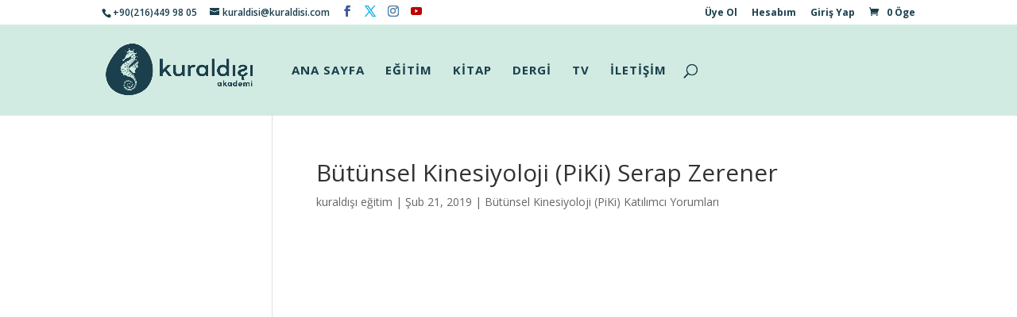

--- FILE ---
content_type: text/html; charset=UTF-8
request_url: https://tv.kuraldisi.com/butunsel-kinesiyoloji-piki-serap-zerener/
body_size: 55409
content:
<!DOCTYPE html>
<html lang="tr">
<head><script data-no-optimize="1">var litespeed_docref=sessionStorage.getItem("litespeed_docref");litespeed_docref&&(Object.defineProperty(document,"referrer",{get:function(){return litespeed_docref}}),sessionStorage.removeItem("litespeed_docref"));</script>
	<meta charset="UTF-8" />
<meta http-equiv="X-UA-Compatible" content="IE=edge">
	<link rel="pingback" href="https://tv.kuraldisi.com/xmlrpc.php" />

	<script type="text/javascript">
		document.documentElement.className = 'js';
	</script>

	<meta name='robots' content='index, follow, max-image-preview:large, max-snippet:-1, max-video-preview:-1' />
<meta name="viewport" content="width=device-width, initial-scale=1, shrink-to-fit=no">
	<!-- This site is optimized with the Yoast SEO plugin v25.7 - https://yoast.com/wordpress/plugins/seo/ -->
	<title>Bütünsel Kinesiyoloji (PiKi) Serap Zerener - Kuraldışı TV</title>
	<link rel="canonical" href="https://tv.kuraldisi.com/butunsel-kinesiyoloji-piki-serap-zerener/" />
	<meta property="og:locale" content="tr_TR" />
	<meta property="og:type" content="article" />
	<meta property="og:title" content="Bütünsel Kinesiyoloji (PiKi) Serap Zerener - Kuraldışı TV" />
	<meta property="og:url" content="https://tv.kuraldisi.com/butunsel-kinesiyoloji-piki-serap-zerener/" />
	<meta property="og:site_name" content="Kuraldışı TV" />
	<meta property="article:published_time" content="2019-02-21T12:05:17+00:00" />
	<meta property="article:modified_time" content="2025-05-29T11:13:37+00:00" />
	<meta property="og:image" content="https://tv.kuraldisi.com/wp-content/uploads/sites/5/2019/02/serap_zerener.jpg" />
	<meta property="og:image:width" content="216" />
	<meta property="og:image:height" content="147" />
	<meta property="og:image:type" content="image/jpeg" />
	<meta name="author" content="kuraldışı eğitim" />
	<meta name="twitter:card" content="summary_large_image" />
	<meta name="twitter:label1" content="Yazan:" />
	<meta name="twitter:data1" content="kuraldışı eğitim" />
	<script type="application/ld+json" class="yoast-schema-graph">{"@context":"https://schema.org","@graph":[{"@type":"WebPage","@id":"https://tv.kuraldisi.com/butunsel-kinesiyoloji-piki-serap-zerener/","url":"https://tv.kuraldisi.com/butunsel-kinesiyoloji-piki-serap-zerener/","name":"Bütünsel Kinesiyoloji (PiKi) Serap Zerener - Kuraldışı TV","isPartOf":{"@id":"https://tv.kuraldisi.com/#website"},"primaryImageOfPage":{"@id":"https://tv.kuraldisi.com/butunsel-kinesiyoloji-piki-serap-zerener/#primaryimage"},"image":{"@id":"https://tv.kuraldisi.com/butunsel-kinesiyoloji-piki-serap-zerener/#primaryimage"},"thumbnailUrl":"https://tv.kuraldisi.com/wp-content/uploads/sites/5/2019/02/serap_zerener.jpg","datePublished":"2019-02-21T12:05:17+00:00","dateModified":"2025-05-29T11:13:37+00:00","author":{"@id":"https://tv.kuraldisi.com/#/schema/person/ddcf2a868c169ffbb541835ad7b97ac0"},"breadcrumb":{"@id":"https://tv.kuraldisi.com/butunsel-kinesiyoloji-piki-serap-zerener/#breadcrumb"},"inLanguage":"tr","potentialAction":[{"@type":"ReadAction","target":["https://tv.kuraldisi.com/butunsel-kinesiyoloji-piki-serap-zerener/"]}]},{"@type":"ImageObject","inLanguage":"tr","@id":"https://tv.kuraldisi.com/butunsel-kinesiyoloji-piki-serap-zerener/#primaryimage","url":"https://tv.kuraldisi.com/wp-content/uploads/sites/5/2019/02/serap_zerener.jpg","contentUrl":"https://tv.kuraldisi.com/wp-content/uploads/sites/5/2019/02/serap_zerener.jpg","width":216,"height":147},{"@type":"BreadcrumbList","@id":"https://tv.kuraldisi.com/butunsel-kinesiyoloji-piki-serap-zerener/#breadcrumb","itemListElement":[{"@type":"ListItem","position":1,"name":"Anasayfa","item":"https://tv.kuraldisi.com/"},{"@type":"ListItem","position":2,"name":"Bütünsel Kinesiyoloji (PiKi) Serap Zerener"}]},{"@type":"WebSite","@id":"https://tv.kuraldisi.com/#website","url":"https://tv.kuraldisi.com/","name":"Kuraldışı TV","description":"Size Kendinizi Kazandırır","potentialAction":[{"@type":"SearchAction","target":{"@type":"EntryPoint","urlTemplate":"https://tv.kuraldisi.com/?s={search_term_string}"},"query-input":{"@type":"PropertyValueSpecification","valueRequired":true,"valueName":"search_term_string"}}],"inLanguage":"tr"},{"@type":"Person","@id":"https://tv.kuraldisi.com/#/schema/person/ddcf2a868c169ffbb541835ad7b97ac0","name":"kuraldışı eğitim","image":{"@type":"ImageObject","inLanguage":"tr","@id":"https://tv.kuraldisi.com/#/schema/person/image/","url":"https://secure.gravatar.com/avatar/54d67deed1a0bcdb6e1203674d8e568690eef176726350ad1b38c198dad44afb?s=96&d=mm&r=g","contentUrl":"https://secure.gravatar.com/avatar/54d67deed1a0bcdb6e1203674d8e568690eef176726350ad1b38c198dad44afb?s=96&d=mm&r=g","caption":"kuraldışı eğitim"},"sameAs":["http://www.kuraldisi.com"],"url":"https://tv.kuraldisi.com/author/kuraldisikuraldisi-com/"}]}</script>
	<!-- / Yoast SEO plugin. -->


<link rel='dns-prefetch' href='//fonts.googleapis.com' />
<link rel='dns-prefetch' href='//www.googletagmanager.com' />
<link rel="alternate" type="application/rss+xml" title="Kuraldışı TV &raquo; akışı" href="https://tv.kuraldisi.com/feed/" />
<link rel="alternate" type="application/rss+xml" title="Kuraldışı TV &raquo; yorum akışı" href="https://tv.kuraldisi.com/comments/feed/" />
<link rel="alternate" type="application/rss+xml" title="Kuraldışı TV &raquo; Bütünsel Kinesiyoloji (PiKi) Serap Zerener yorum akışı" href="https://tv.kuraldisi.com/butunsel-kinesiyoloji-piki-serap-zerener/feed/" />
<meta content="Divi v.4.27.4" name="generator"/><link rel='stylesheet' id='kuraldisi-css' href='https://tv.kuraldisi.com/wp-content/themes/Divi/kuraldisi.css?ver=1.1' type='text/css' media='all' />

<link rel='stylesheet' id='wp-block-library-css' href='https://tv.kuraldisi.com/wp-includes/css/dist/block-library/style.min.css?ver=6.8.3' type='text/css' media='all' />
<style id='wp-block-library-theme-inline-css' type='text/css'>
.wp-block-audio :where(figcaption){color:#555;font-size:13px;text-align:center}.is-dark-theme .wp-block-audio :where(figcaption){color:#ffffffa6}.wp-block-audio{margin:0 0 1em}.wp-block-code{border:1px solid #ccc;border-radius:4px;font-family:Menlo,Consolas,monaco,monospace;padding:.8em 1em}.wp-block-embed :where(figcaption){color:#555;font-size:13px;text-align:center}.is-dark-theme .wp-block-embed :where(figcaption){color:#ffffffa6}.wp-block-embed{margin:0 0 1em}.blocks-gallery-caption{color:#555;font-size:13px;text-align:center}.is-dark-theme .blocks-gallery-caption{color:#ffffffa6}:root :where(.wp-block-image figcaption){color:#555;font-size:13px;text-align:center}.is-dark-theme :root :where(.wp-block-image figcaption){color:#ffffffa6}.wp-block-image{margin:0 0 1em}.wp-block-pullquote{border-bottom:4px solid;border-top:4px solid;color:currentColor;margin-bottom:1.75em}.wp-block-pullquote cite,.wp-block-pullquote footer,.wp-block-pullquote__citation{color:currentColor;font-size:.8125em;font-style:normal;text-transform:uppercase}.wp-block-quote{border-left:.25em solid;margin:0 0 1.75em;padding-left:1em}.wp-block-quote cite,.wp-block-quote footer{color:currentColor;font-size:.8125em;font-style:normal;position:relative}.wp-block-quote:where(.has-text-align-right){border-left:none;border-right:.25em solid;padding-left:0;padding-right:1em}.wp-block-quote:where(.has-text-align-center){border:none;padding-left:0}.wp-block-quote.is-large,.wp-block-quote.is-style-large,.wp-block-quote:where(.is-style-plain){border:none}.wp-block-search .wp-block-search__label{font-weight:700}.wp-block-search__button{border:1px solid #ccc;padding:.375em .625em}:where(.wp-block-group.has-background){padding:1.25em 2.375em}.wp-block-separator.has-css-opacity{opacity:.4}.wp-block-separator{border:none;border-bottom:2px solid;margin-left:auto;margin-right:auto}.wp-block-separator.has-alpha-channel-opacity{opacity:1}.wp-block-separator:not(.is-style-wide):not(.is-style-dots){width:100px}.wp-block-separator.has-background:not(.is-style-dots){border-bottom:none;height:1px}.wp-block-separator.has-background:not(.is-style-wide):not(.is-style-dots){height:2px}.wp-block-table{margin:0 0 1em}.wp-block-table td,.wp-block-table th{word-break:normal}.wp-block-table :where(figcaption){color:#555;font-size:13px;text-align:center}.is-dark-theme .wp-block-table :where(figcaption){color:#ffffffa6}.wp-block-video :where(figcaption){color:#555;font-size:13px;text-align:center}.is-dark-theme .wp-block-video :where(figcaption){color:#ffffffa6}.wp-block-video{margin:0 0 1em}:root :where(.wp-block-template-part.has-background){margin-bottom:0;margin-top:0;padding:1.25em 2.375em}
</style>
<style id='global-styles-inline-css' type='text/css'>
:root{--wp--preset--aspect-ratio--square: 1;--wp--preset--aspect-ratio--4-3: 4/3;--wp--preset--aspect-ratio--3-4: 3/4;--wp--preset--aspect-ratio--3-2: 3/2;--wp--preset--aspect-ratio--2-3: 2/3;--wp--preset--aspect-ratio--16-9: 16/9;--wp--preset--aspect-ratio--9-16: 9/16;--wp--preset--color--black: #000000;--wp--preset--color--cyan-bluish-gray: #abb8c3;--wp--preset--color--white: #ffffff;--wp--preset--color--pale-pink: #f78da7;--wp--preset--color--vivid-red: #cf2e2e;--wp--preset--color--luminous-vivid-orange: #ff6900;--wp--preset--color--luminous-vivid-amber: #fcb900;--wp--preset--color--light-green-cyan: #7bdcb5;--wp--preset--color--vivid-green-cyan: #00d084;--wp--preset--color--pale-cyan-blue: #8ed1fc;--wp--preset--color--vivid-cyan-blue: #0693e3;--wp--preset--color--vivid-purple: #9b51e0;--wp--preset--gradient--vivid-cyan-blue-to-vivid-purple: linear-gradient(135deg,rgba(6,147,227,1) 0%,rgb(155,81,224) 100%);--wp--preset--gradient--light-green-cyan-to-vivid-green-cyan: linear-gradient(135deg,rgb(122,220,180) 0%,rgb(0,208,130) 100%);--wp--preset--gradient--luminous-vivid-amber-to-luminous-vivid-orange: linear-gradient(135deg,rgba(252,185,0,1) 0%,rgba(255,105,0,1) 100%);--wp--preset--gradient--luminous-vivid-orange-to-vivid-red: linear-gradient(135deg,rgba(255,105,0,1) 0%,rgb(207,46,46) 100%);--wp--preset--gradient--very-light-gray-to-cyan-bluish-gray: linear-gradient(135deg,rgb(238,238,238) 0%,rgb(169,184,195) 100%);--wp--preset--gradient--cool-to-warm-spectrum: linear-gradient(135deg,rgb(74,234,220) 0%,rgb(151,120,209) 20%,rgb(207,42,186) 40%,rgb(238,44,130) 60%,rgb(251,105,98) 80%,rgb(254,248,76) 100%);--wp--preset--gradient--blush-light-purple: linear-gradient(135deg,rgb(255,206,236) 0%,rgb(152,150,240) 100%);--wp--preset--gradient--blush-bordeaux: linear-gradient(135deg,rgb(254,205,165) 0%,rgb(254,45,45) 50%,rgb(107,0,62) 100%);--wp--preset--gradient--luminous-dusk: linear-gradient(135deg,rgb(255,203,112) 0%,rgb(199,81,192) 50%,rgb(65,88,208) 100%);--wp--preset--gradient--pale-ocean: linear-gradient(135deg,rgb(255,245,203) 0%,rgb(182,227,212) 50%,rgb(51,167,181) 100%);--wp--preset--gradient--electric-grass: linear-gradient(135deg,rgb(202,248,128) 0%,rgb(113,206,126) 100%);--wp--preset--gradient--midnight: linear-gradient(135deg,rgb(2,3,129) 0%,rgb(40,116,252) 100%);--wp--preset--font-size--small: 13px;--wp--preset--font-size--medium: 20px;--wp--preset--font-size--large: 36px;--wp--preset--font-size--x-large: 42px;--wp--preset--spacing--20: 0.44rem;--wp--preset--spacing--30: 0.67rem;--wp--preset--spacing--40: 1rem;--wp--preset--spacing--50: 1.5rem;--wp--preset--spacing--60: 2.25rem;--wp--preset--spacing--70: 3.38rem;--wp--preset--spacing--80: 5.06rem;--wp--preset--shadow--natural: 6px 6px 9px rgba(0, 0, 0, 0.2);--wp--preset--shadow--deep: 12px 12px 50px rgba(0, 0, 0, 0.4);--wp--preset--shadow--sharp: 6px 6px 0px rgba(0, 0, 0, 0.2);--wp--preset--shadow--outlined: 6px 6px 0px -3px rgba(255, 255, 255, 1), 6px 6px rgba(0, 0, 0, 1);--wp--preset--shadow--crisp: 6px 6px 0px rgba(0, 0, 0, 1);}:root { --wp--style--global--content-size: 823px;--wp--style--global--wide-size: 1080px; }:where(body) { margin: 0; }.wp-site-blocks > .alignleft { float: left; margin-right: 2em; }.wp-site-blocks > .alignright { float: right; margin-left: 2em; }.wp-site-blocks > .aligncenter { justify-content: center; margin-left: auto; margin-right: auto; }:where(.is-layout-flex){gap: 0.5em;}:where(.is-layout-grid){gap: 0.5em;}.is-layout-flow > .alignleft{float: left;margin-inline-start: 0;margin-inline-end: 2em;}.is-layout-flow > .alignright{float: right;margin-inline-start: 2em;margin-inline-end: 0;}.is-layout-flow > .aligncenter{margin-left: auto !important;margin-right: auto !important;}.is-layout-constrained > .alignleft{float: left;margin-inline-start: 0;margin-inline-end: 2em;}.is-layout-constrained > .alignright{float: right;margin-inline-start: 2em;margin-inline-end: 0;}.is-layout-constrained > .aligncenter{margin-left: auto !important;margin-right: auto !important;}.is-layout-constrained > :where(:not(.alignleft):not(.alignright):not(.alignfull)){max-width: var(--wp--style--global--content-size);margin-left: auto !important;margin-right: auto !important;}.is-layout-constrained > .alignwide{max-width: var(--wp--style--global--wide-size);}body .is-layout-flex{display: flex;}.is-layout-flex{flex-wrap: wrap;align-items: center;}.is-layout-flex > :is(*, div){margin: 0;}body .is-layout-grid{display: grid;}.is-layout-grid > :is(*, div){margin: 0;}body{padding-top: 0px;padding-right: 0px;padding-bottom: 0px;padding-left: 0px;}:root :where(.wp-element-button, .wp-block-button__link){background-color: #32373c;border-width: 0;color: #fff;font-family: inherit;font-size: inherit;line-height: inherit;padding: calc(0.667em + 2px) calc(1.333em + 2px);text-decoration: none;}.has-black-color{color: var(--wp--preset--color--black) !important;}.has-cyan-bluish-gray-color{color: var(--wp--preset--color--cyan-bluish-gray) !important;}.has-white-color{color: var(--wp--preset--color--white) !important;}.has-pale-pink-color{color: var(--wp--preset--color--pale-pink) !important;}.has-vivid-red-color{color: var(--wp--preset--color--vivid-red) !important;}.has-luminous-vivid-orange-color{color: var(--wp--preset--color--luminous-vivid-orange) !important;}.has-luminous-vivid-amber-color{color: var(--wp--preset--color--luminous-vivid-amber) !important;}.has-light-green-cyan-color{color: var(--wp--preset--color--light-green-cyan) !important;}.has-vivid-green-cyan-color{color: var(--wp--preset--color--vivid-green-cyan) !important;}.has-pale-cyan-blue-color{color: var(--wp--preset--color--pale-cyan-blue) !important;}.has-vivid-cyan-blue-color{color: var(--wp--preset--color--vivid-cyan-blue) !important;}.has-vivid-purple-color{color: var(--wp--preset--color--vivid-purple) !important;}.has-black-background-color{background-color: var(--wp--preset--color--black) !important;}.has-cyan-bluish-gray-background-color{background-color: var(--wp--preset--color--cyan-bluish-gray) !important;}.has-white-background-color{background-color: var(--wp--preset--color--white) !important;}.has-pale-pink-background-color{background-color: var(--wp--preset--color--pale-pink) !important;}.has-vivid-red-background-color{background-color: var(--wp--preset--color--vivid-red) !important;}.has-luminous-vivid-orange-background-color{background-color: var(--wp--preset--color--luminous-vivid-orange) !important;}.has-luminous-vivid-amber-background-color{background-color: var(--wp--preset--color--luminous-vivid-amber) !important;}.has-light-green-cyan-background-color{background-color: var(--wp--preset--color--light-green-cyan) !important;}.has-vivid-green-cyan-background-color{background-color: var(--wp--preset--color--vivid-green-cyan) !important;}.has-pale-cyan-blue-background-color{background-color: var(--wp--preset--color--pale-cyan-blue) !important;}.has-vivid-cyan-blue-background-color{background-color: var(--wp--preset--color--vivid-cyan-blue) !important;}.has-vivid-purple-background-color{background-color: var(--wp--preset--color--vivid-purple) !important;}.has-black-border-color{border-color: var(--wp--preset--color--black) !important;}.has-cyan-bluish-gray-border-color{border-color: var(--wp--preset--color--cyan-bluish-gray) !important;}.has-white-border-color{border-color: var(--wp--preset--color--white) !important;}.has-pale-pink-border-color{border-color: var(--wp--preset--color--pale-pink) !important;}.has-vivid-red-border-color{border-color: var(--wp--preset--color--vivid-red) !important;}.has-luminous-vivid-orange-border-color{border-color: var(--wp--preset--color--luminous-vivid-orange) !important;}.has-luminous-vivid-amber-border-color{border-color: var(--wp--preset--color--luminous-vivid-amber) !important;}.has-light-green-cyan-border-color{border-color: var(--wp--preset--color--light-green-cyan) !important;}.has-vivid-green-cyan-border-color{border-color: var(--wp--preset--color--vivid-green-cyan) !important;}.has-pale-cyan-blue-border-color{border-color: var(--wp--preset--color--pale-cyan-blue) !important;}.has-vivid-cyan-blue-border-color{border-color: var(--wp--preset--color--vivid-cyan-blue) !important;}.has-vivid-purple-border-color{border-color: var(--wp--preset--color--vivid-purple) !important;}.has-vivid-cyan-blue-to-vivid-purple-gradient-background{background: var(--wp--preset--gradient--vivid-cyan-blue-to-vivid-purple) !important;}.has-light-green-cyan-to-vivid-green-cyan-gradient-background{background: var(--wp--preset--gradient--light-green-cyan-to-vivid-green-cyan) !important;}.has-luminous-vivid-amber-to-luminous-vivid-orange-gradient-background{background: var(--wp--preset--gradient--luminous-vivid-amber-to-luminous-vivid-orange) !important;}.has-luminous-vivid-orange-to-vivid-red-gradient-background{background: var(--wp--preset--gradient--luminous-vivid-orange-to-vivid-red) !important;}.has-very-light-gray-to-cyan-bluish-gray-gradient-background{background: var(--wp--preset--gradient--very-light-gray-to-cyan-bluish-gray) !important;}.has-cool-to-warm-spectrum-gradient-background{background: var(--wp--preset--gradient--cool-to-warm-spectrum) !important;}.has-blush-light-purple-gradient-background{background: var(--wp--preset--gradient--blush-light-purple) !important;}.has-blush-bordeaux-gradient-background{background: var(--wp--preset--gradient--blush-bordeaux) !important;}.has-luminous-dusk-gradient-background{background: var(--wp--preset--gradient--luminous-dusk) !important;}.has-pale-ocean-gradient-background{background: var(--wp--preset--gradient--pale-ocean) !important;}.has-electric-grass-gradient-background{background: var(--wp--preset--gradient--electric-grass) !important;}.has-midnight-gradient-background{background: var(--wp--preset--gradient--midnight) !important;}.has-small-font-size{font-size: var(--wp--preset--font-size--small) !important;}.has-medium-font-size{font-size: var(--wp--preset--font-size--medium) !important;}.has-large-font-size{font-size: var(--wp--preset--font-size--large) !important;}.has-x-large-font-size{font-size: var(--wp--preset--font-size--x-large) !important;}
:where(.wp-block-post-template.is-layout-flex){gap: 1.25em;}:where(.wp-block-post-template.is-layout-grid){gap: 1.25em;}
:where(.wp-block-columns.is-layout-flex){gap: 2em;}:where(.wp-block-columns.is-layout-grid){gap: 2em;}
:root :where(.wp-block-pullquote){font-size: 1.5em;line-height: 1.6;}
</style>
<link rel='stylesheet' id='theme-my-login-css' href='https://tv.kuraldisi.com/wp-content/plugins/theme-my-login/assets/styles/theme-my-login.min.css?ver=7.1.12' type='text/css' media='all' />
<link rel='stylesheet' id='woocommerce-layout-css' href='https://tv.kuraldisi.com/wp-content/plugins/woocommerce/assets/css/woocommerce-layout.css?ver=10.1.3' type='text/css' media='all' />
<link rel='stylesheet' id='woocommerce-smallscreen-css' href='https://tv.kuraldisi.com/wp-content/plugins/woocommerce/assets/css/woocommerce-smallscreen.css?ver=10.1.3' type='text/css' media='only screen and (max-width: 768px)' />
<link rel='stylesheet' id='woocommerce-general-css' href='https://tv.kuraldisi.com/wp-content/plugins/woocommerce/assets/css/woocommerce.css?ver=10.1.3' type='text/css' media='all' />
<style id='woocommerce-inline-inline-css' type='text/css'>
.woocommerce form .form-row .required { visibility: visible; }
</style>
<link rel='stylesheet' id='widgets-on-pages-css' href='https://tv.kuraldisi.com/wp-content/plugins/widgets-on-pages/public/css/widgets-on-pages-public.css?ver=1.4.0' type='text/css' media='all' />
<link rel='stylesheet' id='brands-styles-css' href='https://tv.kuraldisi.com/wp-content/plugins/woocommerce/assets/css/brands.css?ver=10.1.3' type='text/css' media='all' />
<link rel='stylesheet' id='et-divi-open-sans-css' href='https://fonts.googleapis.com/css?family=Open+Sans:300italic,400italic,600italic,700italic,800italic,400,300,600,700,800&#038;subset=cyrillic,cyrillic-ext,greek,greek-ext,hebrew,latin,latin-ext,vietnamese&#038;display=swap' type='text/css' media='all' />
<link rel='stylesheet' id='wp-video-popup-css' href='https://tv.kuraldisi.com/wp-content/plugins/video-popup/assets/css/jquery.fancybox.min.css?ver=6.8.3' type='text/css' media='all' />
<link rel='stylesheet' id='supreme-modules-pro-for-divi-styles-css' href='https://tv.kuraldisi.com/wp-content/plugins/supreme-modules-pro-for-divi/styles/style.min.css?ver=4.9.97.4' type='text/css' media='all' />
<link rel='stylesheet' id='js_composer_custom_css-css' href='//tv.kuraldisi.com/wp-content/uploads/sites/5/js_composer/custom.css?ver=7.9' type='text/css' media='all' />
<link rel='stylesheet' id='split-cart-css' href='https://tv.kuraldisi.com/wp-content/plugins/woo-global-cart/css/split-cart.css?ver=6.8.3' type='text/css' media='all' />
<link rel='stylesheet' id='dsm-magnific-popup-css' href='https://tv.kuraldisi.com/wp-content/themes/Divi/includes/builder/feature/dynamic-assets/assets/css/magnific_popup.css?ver=4.9.97.4' type='text/css' media='all' />
<link rel='stylesheet' id='dsm-swiper-css' href='https://tv.kuraldisi.com/wp-content/plugins/supreme-modules-pro-for-divi/public/css/swiper.css?ver=4.9.97.4' type='text/css' media='all' />
<link rel='stylesheet' id='dsm-popup-css' href='https://tv.kuraldisi.com/wp-content/plugins/supreme-modules-pro-for-divi/public/css/popup.css?ver=4.9.97.4' type='text/css' media='all' />
<link rel='stylesheet' id='dsm-animate-css' href='https://tv.kuraldisi.com/wp-content/plugins/supreme-modules-pro-for-divi/public/css/animate.css?ver=4.9.97.4' type='text/css' media='all' />
<link rel='stylesheet' id='dsm-readmore-css' href='https://tv.kuraldisi.com/wp-content/plugins/supreme-modules-pro-for-divi/public/css/readmore.css?ver=4.9.97.4' type='text/css' media='all' />
<link rel='stylesheet' id='bsf-Defaults-css' href='https://tv.kuraldisi.com/wp-content/uploads/sites/5/smile_fonts/Defaults/Defaults.css?ver=3.19.22' type='text/css' media='all' />
<link rel='stylesheet' id='divi-style-css' href='https://tv.kuraldisi.com/wp-content/themes/Divi/style-static.min.css?ver=4.27.4' type='text/css' media='all' />
<script type="text/template" id="tmpl-variation-template">
	<div class="woocommerce-variation-description">{{{ data.variation.variation_description }}}</div>
	<div class="woocommerce-variation-price">{{{ data.variation.price_html }}}</div>
	<div class="woocommerce-variation-availability">{{{ data.variation.availability_html }}}</div>
</script>
<script type="text/template" id="tmpl-unavailable-variation-template">
	<p role="alert">Maalesef, bu ürün mevcut değil. Lütfen farklı bir kombinasyon seçin.</p>
</script>
<script type="text/javascript" src="https://tv.kuraldisi.com/wp-includes/js/jquery/jquery.min.js?ver=3.7.1" id="jquery-core-js"></script>
<script type="text/javascript" src="https://tv.kuraldisi.com/wp-includes/js/jquery/jquery-migrate.min.js?ver=3.4.1" id="jquery-migrate-js"></script>
<script type="text/javascript" src="https://tv.kuraldisi.com/wp-includes/js/underscore.min.js?ver=1.13.7" id="underscore-js"></script>
<script type="text/javascript" id="wp-util-js-extra">
/* <![CDATA[ */
var _wpUtilSettings = {"ajax":{"url":"\/wp-admin\/admin-ajax.php"}};
/* ]]> */
</script>
<script type="text/javascript" src="https://tv.kuraldisi.com/wp-includes/js/wp-util.min.js?ver=6.8.3" id="wp-util-js"></script>
<script type="text/javascript" src="https://tv.kuraldisi.com/wp-content/plugins/woocommerce/assets/js/jquery-blockui/jquery.blockUI.min.js?ver=2.7.0-wc.10.1.3" id="jquery-blockui-js" data-wp-strategy="defer"></script>
<script type="text/javascript" id="wc-add-to-cart-variation-js-extra">
/* <![CDATA[ */
var wc_add_to_cart_variation_params = {"wc_ajax_url":"\/?wc-ajax=%%endpoint%%","i18n_no_matching_variations_text":"Maalesef, se\u00e7iminizle e\u015fle\u015fen \u00fcr\u00fcn bulunmuyor. L\u00fctfen farkl\u0131 bir kombinasyon se\u00e7in.","i18n_make_a_selection_text":"L\u00fctfen sepetinize bu \u00fcr\u00fcn\u00fc eklemeden \u00f6nce baz\u0131 \u00fcr\u00fcn se\u00e7eneklerini belirleyin.","i18n_unavailable_text":"Maalesef, bu \u00fcr\u00fcn mevcut de\u011fil. L\u00fctfen farkl\u0131 bir kombinasyon se\u00e7in.","i18n_reset_alert_text":"Se\u00e7iminiz s\u0131f\u0131rland\u0131. L\u00fctfen sepetinize bu \u00fcr\u00fcn\u00fc eklemeden \u00f6nce baz\u0131 \u00fcr\u00fcn se\u00e7eneklerini belirleyin."};
/* ]]> */
</script>
<script type="text/javascript" src="https://tv.kuraldisi.com/wp-content/plugins/woocommerce/assets/js/frontend/add-to-cart-variation.min.js?ver=10.1.3" id="wc-add-to-cart-variation-js" defer="defer" data-wp-strategy="defer"></script>
<script type="text/javascript" id="wc-add-to-cart-js-extra">
/* <![CDATA[ */
var wc_add_to_cart_params = {"ajax_url":"\/wp-admin\/admin-ajax.php","wc_ajax_url":"\/?wc-ajax=%%endpoint%%","i18n_view_cart":"Sepeti g\u00f6r\u00fcnt\u00fcle","cart_url":"https:\/\/tv.kuraldisi.com\/sepetim\/","is_cart":"","cart_redirect_after_add":"no"};
/* ]]> */
</script>
<script type="text/javascript" src="https://tv.kuraldisi.com/wp-content/plugins/woocommerce/assets/js/frontend/add-to-cart.min.js?ver=10.1.3" id="wc-add-to-cart-js" data-wp-strategy="defer"></script>
<script type="text/javascript" src="https://tv.kuraldisi.com/wp-content/plugins/woocommerce/assets/js/js-cookie/js.cookie.min.js?ver=2.1.4-wc.10.1.3" id="js-cookie-js" data-wp-strategy="defer"></script>
<script type="text/javascript" id="woocommerce-js-extra">
/* <![CDATA[ */
var woocommerce_params = {"ajax_url":"\/wp-admin\/admin-ajax.php","wc_ajax_url":"\/?wc-ajax=%%endpoint%%","i18n_password_show":"\u015eifreyi g\u00f6ster","i18n_password_hide":"\u015eifreyi gizle"};
/* ]]> */
</script>
<script type="text/javascript" src="https://tv.kuraldisi.com/wp-content/plugins/woocommerce/assets/js/frontend/woocommerce.min.js?ver=10.1.3" id="woocommerce-js" data-wp-strategy="defer"></script>
<script type="text/javascript" src="https://tv.kuraldisi.com/wp-content/plugins/js_composer/assets/js/vendors/woocommerce-add-to-cart.js?ver=7.9" id="vc_woocommerce-add-to-cart-js-js"></script>
<script type="text/javascript" src="https://tv.kuraldisi.com/wp-content/plugins/video-popup/assets/js/jquery.fancybox.min.js?ver=6.8.3" id="wp-video-popup-js"></script>
<script type="text/javascript" id="wc-country-select-js-extra">
/* <![CDATA[ */
var wc_country_select_params = {"countries":"{\"DE\":{\"DE-BW\":\"Baden-W\\u00fcrttemberg\",\"DE-BY\":\"Bavaria\",\"DE-BE\":\"Berlin\",\"DE-BB\":\"Brandenburg\",\"DE-HB\":\"Bremen\",\"DE-HH\":\"Hamburg\",\"DE-HE\":\"Hesse\",\"DE-MV\":\"Mecklenburg-Vorpommern\",\"DE-NI\":\"Lower Saxony\",\"DE-NW\":\"North Rhine-Westphalia\",\"DE-RP\":\"Rhineland-Palatinate\",\"DE-SL\":\"Saarland\",\"DE-SN\":\"Saxony\",\"DE-ST\":\"Saxony-Anhalt\",\"DE-SH\":\"Schleswig-Holstein\",\"DE-TH\":\"Thuringia\"},\"AT\":[],\"BG\":{\"BG-01\":\"Blagoevgrad\",\"BG-02\":\"Burgas\",\"BG-08\":\"Dobrich\",\"BG-07\":\"Gabrovo\",\"BG-26\":\"Haskovo\",\"BG-09\":\"Kardzhali\",\"BG-10\":\"Kyustendil\",\"BG-11\":\"Lovech\",\"BG-12\":\"Montana\",\"BG-13\":\"Pazardzhik\",\"BG-14\":\"Pernik\",\"BG-15\":\"Pleven\",\"BG-16\":\"Plovdiv\",\"BG-17\":\"Razgrad\",\"BG-18\":\"Ruse\",\"BG-27\":\"Shumen\",\"BG-19\":\"Silistre\",\"BG-20\":\"Sliven\",\"BG-21\":\"Smolyan\",\"BG-23\":\"Sofya B\\u00f6lgesi\",\"BG-22\":\"Sofya\",\"BG-24\":\"Stara Zagora\",\"BG-25\":\"Targovishte\",\"BG-03\":\"Varna\",\"BG-04\":\"Veliko Tarnovo\",\"BG-05\":\"Vidin\",\"BG-06\":\"Vratsa\",\"BG-28\":\"Yambol\"},\"FR\":[],\"NL\":[],\"HR\":{\"HR-01\":\"Zagreb B\\u00f6lgesi\",\"HR-02\":\"Krapina-Zagorje B\\u00f6lgesi\",\"HR-03\":\"Sisak-Moslavina B\\u00f6lgesi\",\"HR-04\":\"Karlovac B\\u00f6lgesi\",\"HR-05\":\"Vara\\u017edin B\\u00f6lgesi\",\"HR-06\":\"Koprivnica-Kri\\u017eevci B\\u00f6lgesi\",\"HR-07\":\"Bjelovar-Bilogora B\\u00f6lgesi\",\"HR-08\":\"Primorje-Gorski Kotar B\\u00f6lgesi\",\"HR-09\":\"Lika-Senj B\\u00f6lgesi\",\"HR-10\":\"Virovitica-Podravina B\\u00f6lgesi\",\"HR-11\":\"Po\\u017eega-Slavonya B\\u00f6lgesi\",\"HR-12\":\"Brod-Posavina B\\u00f6lgesi\",\"HR-13\":\"Zadar B\\u00f6lgesi\",\"HR-14\":\"Osijek-Baranja B\\u00f6lgesi\",\"HR-15\":\"\\u0160ibenik-Knin B\\u00f6lgesi\",\"HR-16\":\"Vukovar-Syrmia B\\u00f6lgesi\",\"HR-17\":\"Split-Dalma\\u00e7ya B\\u00f6lgesi\",\"HR-18\":\"Istria B\\u00f6lgesi\",\"HR-19\":\"Dubrovnik-Neretva B\\u00f6lgesi\",\"HR-20\":\"Me\\u0111imurje B\\u00f6lgesi\",\"HR-21\":\"Zagreb \\u015eehri\"},\"NO\":[],\"RS\":{\"RS00\":\"Belgrad\",\"RS14\":\"Bor\",\"RS11\":\"Brani\\u00e7evo\",\"RS02\":\"Orta Banat\",\"RS10\":\"Tuna\",\"RS23\":\"Jablanica\",\"RS09\":\"Kolubara\",\"RS08\":\"Ma\\u010dva\",\"RS17\":\"Morava\",\"RS20\":\"Ni\\u0161ava\",\"RS01\":\"Kuzey Ba\\u010dka\",\"RS03\":\"Kuzey Banat\",\"RS24\":\"P\\u010dinja\",\"RS22\":\"Pirot\",\"RS13\":\"Pomoravlje\",\"RS19\":\"Rasina\",\"RS18\":\"Ra\\u0161ka\",\"RS06\":\"G\\u00fcney Ba\\u010dka\",\"RS04\":\"G\\u00fcney Banat\",\"RS07\":\"Srem\",\"RS12\":\"\\u0160umadija\",\"RS21\":\"Toplica\",\"RS05\":\"Bat\\u0131 Ba\\u010dka\",\"RS15\":\"Zaje\\u010dar\",\"RS16\":\"Zlatibor\",\"RS25\":\"Kosova\",\"RS26\":\"\\u0130pek\",\"RS27\":\"Prizren\",\"RS28\":\"Kosovska Mitrovi\\u00e7a\",\"RS29\":\"Kosova-Pomoravlje\",\"RSKM\":\"Kosova-Metohija\",\"RSVO\":\"Voyvodina\"},\"TR\":{\"TR01\":\"Adana\",\"TR02\":\"Ad\\u0131yaman\",\"TR03\":\"Afyon\",\"TR04\":\"A\\u011fr\\u0131\",\"TR05\":\"Amasya\",\"TR06\":\"Ankara\",\"TR07\":\"Antalya\",\"TR08\":\"Artvin\",\"TR09\":\"Ayd\\u0131n\",\"TR10\":\"Bal\\u0131kesir\",\"TR11\":\"Bilecik\",\"TR12\":\"Bing\\u00f6l\",\"TR13\":\"Bitlis\",\"TR14\":\"Bolu\",\"TR15\":\"Burdur\",\"TR16\":\"Bursa\",\"TR17\":\"\\u00c7anakkale\",\"TR18\":\"\\u00c7ank\\u0131r\\u0131\",\"TR19\":\"\\u00c7orum\",\"TR20\":\"Denizli\",\"TR21\":\"Diyarbak\\u0131r\",\"TR22\":\"Edirne\",\"TR23\":\"Elaz\\u0131\\u011f\",\"TR24\":\"Erzincan\",\"TR25\":\"Erzurum\",\"TR26\":\"Eski\\u015fehir\",\"TR27\":\"Gaziantep\",\"TR28\":\"Giresun\",\"TR29\":\"G\\u00fcm\\u00fc\\u015fhane\",\"TR30\":\"Hakkari\",\"TR31\":\"Hatay\",\"TR32\":\"Isparta\",\"TR33\":\"Mersin\",\"TR34\":\"\\u0130stanbul\",\"TR35\":\"\\u0130zmir\",\"TR36\":\"Kars\",\"TR37\":\"Kastamonu\",\"TR38\":\"Kayseri\",\"TR39\":\"K\\u0131rklareli\",\"TR40\":\"K\\u0131r\\u015fehir\",\"TR41\":\"Kocaeli\",\"TR42\":\"Konya\",\"TR43\":\"K\\u00fctahya\",\"TR44\":\"Malatya\",\"TR45\":\"Manisa\",\"TR46\":\"Kahramanmara\\u015f\",\"TR47\":\"Mardin\",\"TR48\":\"Mu\\u011fla\",\"TR49\":\"Mu\\u015f\",\"TR50\":\"Nev\\u015fehir\",\"TR51\":\"Ni\\u011fde\",\"TR52\":\"Ordu\",\"TR53\":\"Rize\",\"TR54\":\"Sakarya\",\"TR55\":\"Samsun\",\"TR56\":\"Siirt\",\"TR57\":\"Sinop\",\"TR58\":\"Sivas\",\"TR59\":\"Tekirda\\u011f\",\"TR60\":\"Tokat\",\"TR61\":\"Trabzon\",\"TR62\":\"Tunceli\",\"TR63\":\"\\u015eanl\\u0131urfa\",\"TR64\":\"U\\u015fak\",\"TR65\":\"Van\",\"TR66\":\"Yozgat\",\"TR67\":\"Zonguldak\",\"TR68\":\"Aksaray\",\"TR69\":\"Bayburt\",\"TR70\":\"Karaman\",\"TR71\":\"K\\u0131r\\u0131kkale\",\"TR72\":\"Batman\",\"TR73\":\"\\u015e\\u0131rnak\",\"TR74\":\"Bart\\u0131n\",\"TR75\":\"Ardahan\",\"TR76\":\"I\\u011fd\\u0131r\",\"TR77\":\"Yalova\",\"TR78\":\"Karab\\u00fck\",\"TR79\":\"Kilis\",\"TR80\":\"Osmaniye\",\"TR81\":\"D\\u00fczce\"},\"ES\":{\"C\":\"A Coru\\u00f1a\",\"VI\":\"Araba\\\/\\u00c1lava\",\"AB\":\"Albacete\",\"A\":\"Alicante\",\"AL\":\"Almer\\u00eda\",\"O\":\"Asturias\",\"AV\":\"\\u00c1vila\",\"BA\":\"Badajoz\",\"PM\":\"Baleares\",\"B\":\"Barcelona\",\"BU\":\"Burgos\",\"CC\":\"C\\u00e1ceres\",\"CA\":\"C\\u00e1diz\",\"S\":\"Cantabria\",\"CS\":\"Castell\\u00f3n\",\"CE\":\"Ceuta\",\"CR\":\"Ciudad Real\",\"CO\":\"C\\u00f3rdoba\",\"CU\":\"Cuenca\",\"GI\":\"Girona\",\"GR\":\"Granada\",\"GU\":\"Guadalajara\",\"SS\":\"Gipuzkoa\",\"H\":\"Huelva\",\"HU\":\"Huesca\",\"J\":\"Ja\\u00e9n\",\"LO\":\"La Rioja\",\"GC\":\"Las Palmas\",\"LE\":\"Le\\u00f3n\",\"L\":\"Lleida\",\"LU\":\"Lugo\",\"M\":\"Madrid\",\"MA\":\"M\\u00e1laga\",\"ML\":\"Melilla\",\"MU\":\"Murcia\",\"NA\":\"Navarra\",\"OR\":\"Ourense\",\"P\":\"Palencia\",\"PO\":\"Pontevedra\",\"SA\":\"Salamanca\",\"TF\":\"Santa Cruz de Tenerife\",\"SG\":\"Segovia\",\"SE\":\"Sevilla\",\"SO\":\"Soria\",\"T\":\"Tarragona\",\"TE\":\"Teruel\",\"TO\":\"Toledo\",\"V\":\"Valencia\",\"VA\":\"Valladolid\",\"BI\":\"Biscay\",\"ZA\":\"Zamora\",\"Z\":\"Zaragoza\"},\"SE\":[],\"CH\":{\"AG\":\"Aargau\",\"AR\":\"Appenzell Ausserrhoden\",\"AI\":\"Appenzell Innerrhoden\",\"BL\":\"Basel-Landschaft\",\"BS\":\"Basel-Stadt\",\"BE\":\"Bern\",\"FR\":\"Fribourg\",\"GE\":\"Geneva\",\"GL\":\"Glarus\",\"GR\":\"Graub\\u00fcnden\",\"JU\":\"Jura\",\"LU\":\"Luzern\",\"NE\":\"Neuch\\u00e2tel\",\"NW\":\"Nidwalden\",\"OW\":\"Obwalden\",\"SH\":\"Schaffhausen\",\"SZ\":\"Schwyz\",\"SO\":\"Solothurn\",\"SG\":\"St. Gallen\",\"TG\":\"Thurgau\",\"TI\":\"Ticino\",\"UR\":\"Uri\",\"VS\":\"Valais\",\"VD\":\"Vaud\",\"ZG\":\"Zug\",\"ZH\":\"Z\\u00fcrich\"},\"IT\":{\"AG\":\"Agrigento\",\"AL\":\"Alessandria\",\"AN\":\"Ancona\",\"AO\":\"Aosta\",\"AR\":\"Arezzo\",\"AP\":\"Ascoli Piceno\",\"AT\":\"Asti\",\"AV\":\"Avellino\",\"BA\":\"Bari\",\"BT\":\"Barletta-Andria-Trani\",\"BL\":\"Belluno\",\"BN\":\"Benevento\",\"BG\":\"Bergamo\",\"BI\":\"Biella\",\"BO\":\"Bologna\",\"BZ\":\"Bolzano\",\"BS\":\"Brescia\",\"BR\":\"Brindisi\",\"CA\":\"Cagliari\",\"CL\":\"Caltanissetta\",\"CB\":\"Campobasso\",\"CE\":\"Caserta\",\"CT\":\"Catania\",\"CZ\":\"Catanzaro\",\"CH\":\"Chieti\",\"CO\":\"Como\",\"CS\":\"Cosenza\",\"CR\":\"Cremona\",\"KR\":\"Crotone\",\"CN\":\"Cuneo\",\"EN\":\"Enna\",\"FM\":\"Fermo\",\"FE\":\"Ferrara\",\"FI\":\"Firenze\",\"FG\":\"Foggia\",\"FC\":\"Forl\\u00ec-Cesena\",\"FR\":\"Frosinone\",\"GE\":\"Genova\",\"GO\":\"Gorizia\",\"GR\":\"Grosseto\",\"IM\":\"Imperia\",\"IS\":\"Isernia\",\"SP\":\"La Spezia\",\"AQ\":\"L'Aquila\",\"LT\":\"Latina\",\"LE\":\"Lecce\",\"LC\":\"Lecco\",\"LI\":\"Livorno\",\"LO\":\"Lodi\",\"LU\":\"Lucca\",\"MC\":\"Macerata\",\"MN\":\"Mantova\",\"MS\":\"Massa-Carrara\",\"MT\":\"Matera\",\"ME\":\"Messina\",\"MI\":\"Milano\",\"MO\":\"Modena\",\"MB\":\"Monza e della Brianza\",\"NA\":\"Napoli\",\"NO\":\"Novara\",\"NU\":\"Nuoro\",\"OR\":\"Oristano\",\"PD\":\"Padova\",\"PA\":\"Palermo\",\"PR\":\"Parma\",\"PV\":\"Pavia\",\"PG\":\"Perugia\",\"PU\":\"Pesaro e Urbino\",\"PE\":\"Pescara\",\"PC\":\"Piacenza\",\"PI\":\"Pisa\",\"PT\":\"Pistoia\",\"PN\":\"Pordenone\",\"PZ\":\"Potenza\",\"PO\":\"Prato\",\"RG\":\"Ragusa\",\"RA\":\"Ravenna\",\"RC\":\"Reggio Calabria\",\"RE\":\"Reggio Emilia\",\"RI\":\"Rieti\",\"RN\":\"Rimini\",\"RM\":\"Roma\",\"RO\":\"Rovigo\",\"SA\":\"Salerno\",\"SS\":\"Sassari\",\"SV\":\"Savona\",\"SI\":\"Siena\",\"SR\":\"Siracusa\",\"SO\":\"Sondrio\",\"SU\":\"Sud Sardegna\",\"TA\":\"Taranto\",\"TE\":\"Teramo\",\"TR\":\"Terni\",\"TO\":\"Torino\",\"TP\":\"Trapani\",\"TN\":\"Trento\",\"TV\":\"Treviso\",\"TS\":\"Trieste\",\"UD\":\"Udine\",\"VA\":\"Varese\",\"VE\":\"Venezia\",\"VB\":\"Verbano-Cusio-Ossola\",\"VC\":\"Vercelli\",\"VR\":\"Verona\",\"VV\":\"Vibo Valentia\",\"VI\":\"Vicenza\",\"VT\":\"Viterbo\"}}","i18n_select_state_text":"Bir se\u00e7enek belirleyin\u2026","i18n_no_matches":"Hi\u00e7bir sonu\u00e7 bulunamad\u0131","i18n_ajax_error":"Y\u00fckleme ba\u015far\u0131s\u0131z oldu","i18n_input_too_short_1":"L\u00fctfen 1 veya daha fazla karakter girin","i18n_input_too_short_n":"L\u00fctfen %qty% veya daha fazla karakter girin","i18n_input_too_long_1":"L\u00fctfen 1 karakter silin","i18n_input_too_long_n":"L\u00fctfen %qty% karakter silin","i18n_selection_too_long_1":"Sadece 1 \u00f6ge se\u00e7ebilirsiniz","i18n_selection_too_long_n":"Sadece %qty% \u00f6ge se\u00e7ebilirsiniz","i18n_load_more":"Daha fazla sonu\u00e7 y\u00fckleniyor\u2026","i18n_searching":"Aran\u0131yor\u2026"};
/* ]]> */
</script>
<script type="text/javascript" src="https://tv.kuraldisi.com/wp-content/plugins/woocommerce/assets/js/frontend/country-select.min.js?ver=10.1.3" id="wc-country-select-js" data-wp-strategy="defer"></script>
<script type="text/javascript" id="wc-address-i18n-js-extra">
/* <![CDATA[ */
var wc_address_i18n_params = {"locale":"{\"AT\":{\"postcode\":{\"priority\":65},\"state\":{\"required\":false,\"hidden\":true}},\"BG\":{\"state\":{\"required\":false}},\"CH\":{\"postcode\":{\"priority\":65},\"state\":{\"label\":\"Kanton\",\"required\":false}},\"CY\":{\"state\":{\"required\":false,\"hidden\":true}},\"DE\":{\"postcode\":{\"priority\":65},\"state\":{\"required\":false}},\"FR\":{\"postcode\":{\"priority\":65},\"state\":{\"required\":false,\"hidden\":true}},\"IT\":{\"postcode\":{\"priority\":65},\"state\":{\"required\":true,\"label\":\"\\u015eehir\"}},\"NL\":{\"postcode\":{\"priority\":65},\"state\":{\"required\":false,\"hidden\":true}},\"NO\":{\"postcode\":{\"priority\":65},\"state\":{\"required\":false,\"hidden\":true}},\"RS\":{\"city\":{\"required\":true},\"postcode\":{\"required\":true},\"state\":{\"label\":\"\\u0130l\\u00e7e\",\"required\":false}},\"ES\":{\"postcode\":{\"priority\":65},\"state\":{\"label\":\"\\u015eehir\"}},\"SE\":{\"postcode\":{\"priority\":65},\"state\":{\"required\":false,\"hidden\":true}},\"TR\":{\"postcode\":{\"priority\":65},\"state\":{\"label\":\"\\u015eehir\"}},\"GB\":{\"postcode\":{\"label\":\"Posta Kodu\"},\"state\":{\"label\":\"Eyalet\",\"required\":false}},\"default\":{\"first_name\":{\"label\":\"Ad\",\"required\":true,\"class\":[\"form-row-first\"],\"autocomplete\":\"given-name\",\"priority\":10},\"last_name\":{\"label\":\"Soyad\",\"required\":true,\"class\":[\"form-row-last\"],\"autocomplete\":\"family-name\",\"priority\":20},\"company\":{\"label\":\"Firma ad\\u0131\",\"class\":[\"form-row-wide\"],\"autocomplete\":\"organization\",\"priority\":30,\"required\":false},\"country\":{\"type\":\"country\",\"label\":\"\\u00dclke\",\"required\":true,\"class\":[\"form-row-wide\",\"address-field\",\"update_totals_on_change\"],\"autocomplete\":\"country\",\"priority\":40},\"address_1\":{\"label\":\"Sokak adresi\",\"placeholder\":\"Bina numaras\\u0131 ve sokak ad\\u0131\",\"required\":true,\"class\":[\"form-row-wide\",\"address-field\"],\"autocomplete\":\"address-line1\",\"priority\":50},\"address_2\":{\"label\":\"Apartman, daire, oda vb.\",\"label_class\":[\"screen-reader-text\"],\"placeholder\":\"Apartman, daire, oda vb. (iste\\u011fe ba\\u011fl\\u0131)\",\"class\":[\"form-row-wide\",\"address-field\"],\"autocomplete\":\"address-line2\",\"priority\":60,\"required\":false},\"city\":{\"label\":\"\\u0130l\\u00e7e \\\/ Semt\",\"required\":true,\"class\":[\"form-row-wide\",\"address-field\"],\"autocomplete\":\"address-level2\",\"priority\":70},\"state\":{\"type\":\"state\",\"label\":\"\\u015eehir\",\"required\":true,\"class\":[\"form-row-wide\",\"address-field\"],\"validate\":[\"state\"],\"autocomplete\":\"address-level1\",\"priority\":80},\"postcode\":{\"label\":\"Posta kodu\",\"required\":true,\"class\":[\"form-row-wide\",\"address-field\"],\"validate\":[\"postcode\"],\"autocomplete\":\"postal-code\",\"priority\":90}}}","locale_fields":"{\"address_1\":\"#billing_address_1_field, #shipping_address_1_field\",\"address_2\":\"#billing_address_2_field, #shipping_address_2_field\",\"state\":\"#billing_state_field, #shipping_state_field, #calc_shipping_state_field\",\"postcode\":\"#billing_postcode_field, #shipping_postcode_field, #calc_shipping_postcode_field\",\"city\":\"#billing_city_field, #shipping_city_field, #calc_shipping_city_field\"}","i18n_required_text":"gerekli","i18n_optional_text":"iste\u011fe ba\u011fl\u0131"};
/* ]]> */
</script>
<script type="text/javascript" src="https://tv.kuraldisi.com/wp-content/plugins/woocommerce/assets/js/frontend/address-i18n.min.js?ver=10.1.3" id="wc-address-i18n-js" data-wp-strategy="defer"></script>
<script type="text/javascript" id="wc-checkout-js-extra">
/* <![CDATA[ */
var wc_checkout_params = {"ajax_url":"\/wp-admin\/admin-ajax.php","wc_ajax_url":"\/?wc-ajax=%%endpoint%%","update_order_review_nonce":"1f5a2257a9","apply_coupon_nonce":"901ed89b47","remove_coupon_nonce":"5492347eb0","option_guest_checkout":"yes","checkout_url":"\/?wc-ajax=checkout","is_checkout":"0","debug_mode":"","i18n_checkout_error":"Sipari\u015finiz i\u015flenirken bir hata olu\u015ftu. L\u00fctfen yeniden sipari\u015f vermeden \u00f6nce \u00f6deme y\u00f6nteminizde herhangi bir de\u011fi\u015fiklik yap\u0131l\u0131p yap\u0131lmad\u0131\u011f\u0131n\u0131 kontrol edin ve <a href=\"https:\/\/tv.kuraldisi.com\/hesabim\/orders\/\">sipari\u015f ge\u00e7mi\u015finizi<\/a> inceleyin."};
/* ]]> */
</script>
<script type="text/javascript" src="https://tv.kuraldisi.com/wp-content/plugins/woo-global-cart/js/woogc-checkout.js?ver=10.1.3" id="wc-checkout-js"></script>
<script></script><link rel="https://api.w.org/" href="https://tv.kuraldisi.com/wp-json/" /><link rel="alternate" title="JSON" type="application/json" href="https://tv.kuraldisi.com/wp-json/wp/v2/posts/1993" /><link rel="EditURI" type="application/rsd+xml" title="RSD" href="https://tv.kuraldisi.com/xmlrpc.php?rsd" />
<meta name="generator" content="WordPress 6.8.3" />
<meta name="generator" content="WooCommerce 10.1.3" />
<link rel='shortlink' href='https://tv.kuraldisi.com/?p=1993' />
<link rel="alternate" title="oEmbed (JSON)" type="application/json+oembed" href="https://tv.kuraldisi.com/wp-json/oembed/1.0/embed?url=https%3A%2F%2Ftv.kuraldisi.com%2Fbutunsel-kinesiyoloji-piki-serap-zerener%2F" />
<link rel="alternate" title="oEmbed (XML)" type="text/xml+oembed" href="https://tv.kuraldisi.com/wp-json/oembed/1.0/embed?url=https%3A%2F%2Ftv.kuraldisi.com%2Fbutunsel-kinesiyoloji-piki-serap-zerener%2F&#038;format=xml" />
<meta name="generator" content="Site Kit by Google 1.163.0" />    <style>
	.svc_social_stream_container{ display:none;}
	#loader {background-image: url("https://tv.kuraldisi.com/wp-content/plugins/saragna-vc-addon/inc/../addons/social-stream/css/loader.GIF");}
	</style>
        <style>
	.svc_post_grid_list_container{ display:none;}
	#loader {background-image: url("https://tv.kuraldisi.com/wp-content/plugins/saragna-vc-addon/inc/../assets/image/loader.GIF");}
	</style>
    <meta name="viewport" content="width=device-width, initial-scale=1.0, maximum-scale=1.0, user-scalable=0" />	<noscript><style>.woocommerce-product-gallery{ opacity: 1 !important; }</style></noscript>
	<meta name="generator" content="Powered by WPBakery Page Builder - drag and drop page builder for WordPress."/>
<!-- Google Tag Manager -->
<script>(function(w,d,s,l,i){w[l]=w[l]||[];w[l].push({'gtm.start':
new Date().getTime(),event:'gtm.js'});var f=d.getElementsByTagName(s)[0],
j=d.createElement(s),dl=l!='dataLayer'?'&l='+l:'';j.async=true;j.src=
'https://www.googletagmanager.com/gtm.js?id='+i+dl;f.parentNode.insertBefore(j,f);
})(window,document,'script','dataLayer','GTM-NJ68PG7');</script>
<!-- End Google Tag Manager -->

<!-- Meta Pixel Code -->
<script>
!function(f,b,e,v,n,t,s)
{if(f.fbq)return;n=f.fbq=function(){n.callMethod?
n.callMethod.apply(n,arguments):n.queue.push(arguments)};
if(!f._fbq)f._fbq=n;n.push=n;n.loaded=!0;n.version='2.0';
n.queue=[];t=b.createElement(e);t.async=!0;
t.src=v;s=b.getElementsByTagName(e)[0];
s.parentNode.insertBefore(t,s)}(window, document,'script',
'https://connect.facebook.net/en_US/fbevents.js');
fbq('init', '1351781552522404');
fbq('track', 'PageView');
</script>
<noscript><img height="1" width="1" style="display:none" src="https://www.facebook.com/tr?id=1351781552522404&amp;ev=PageView&amp;noscript=1"></noscript>
<!-- End Meta Pixel Code --><link rel="icon" href="https://tv.kuraldisi.com/wp-content/uploads/sites/5/2021/11/cropped-kuraldisi_logo-32x32.png" sizes="32x32" />
<link rel="icon" href="https://tv.kuraldisi.com/wp-content/uploads/sites/5/2021/11/cropped-kuraldisi_logo-192x192.png" sizes="192x192" />
<link rel="apple-touch-icon" href="https://tv.kuraldisi.com/wp-content/uploads/sites/5/2021/11/cropped-kuraldisi_logo-180x180.png" />
<meta name="msapplication-TileImage" content="https://tv.kuraldisi.com/wp-content/uploads/sites/5/2021/11/cropped-kuraldisi_logo-270x270.png" />
<link rel="stylesheet" id="et-divi-customizer-global-cached-inline-styles" href="https://tv.kuraldisi.com/wp-content/et-cache/1/5/global/et-divi-customizer-global.min.css?ver=1759857587" /><style id="et-critical-inline-css"></style>
<noscript><style> .wpb_animate_when_almost_visible { opacity: 1; }</style></noscript></head>
<body class="wp-singular post-template-default single single-post postid-1993 single-format-video wp-theme-Divi theme-Divi woocommerce-no-js et_pb_button_helper_class et_fixed_nav et_show_nav et_pb_show_title et_secondary_nav_enabled et_secondary_nav_two_panels et_primary_nav_dropdown_animation_fade et_secondary_nav_dropdown_animation_fade et_header_style_left et_pb_footer_columns4 et_cover_background et_pb_gutter osx et_pb_gutters3 et_left_sidebar et_divi_theme et-db wpb-js-composer js-comp-ver-7.9 vc_responsive">
	<div id="page-container">

					<div id="top-header">
			<div class="container clearfix">

			
				<div id="et-info">
									<span id="et-info-phone">+90(216)449 98 05</span>
				
									<a href="mailto:kuraldisi@kuraldisi.com"><span id="et-info-email">kuraldisi@kuraldisi.com</span></a>
				
				<ul class="et-social-icons">

 


              <li class="et-social-icon et-social-facebook">

                            <a href="https://www.facebook.com/kuraldisiakademi/" class="icon">

                                         <span>Facebook</span>

                            </a>

              </li>



              <li class="et-social-icon et-social-twitter">

                            <a href="https://twitter.com/kuraldisikitap" class="icon">

                                         <span>Twitter</span>

                            </a>

              </li>



              <li class="et-social-icon et-social-instagram">

                            <a href="https://www.instagram.com/kuraldisiakademi/" class="icon">

                                         <span>Google</span>

                            </a>

              </li>




              <li class="et-social-icon et-social-youtube">

                            <a href="https://www.youtube.com/user/KURALDISITUBE" class="icon">

                                         <span>RSS</span>

                            </a>

              </li>


 

</ul>
				</div>

			
				<div id="et-secondary-menu">
				<div class="et_duplicate_social_icons">
								<ul class="et-social-icons">

 


              <li class="et-social-icon et-social-facebook">

                            <a href="https://www.facebook.com/kuraldisiakademi/" class="icon">

                                         <span>Facebook</span>

                            </a>

              </li>



              <li class="et-social-icon et-social-twitter">

                            <a href="https://twitter.com/kuraldisikitap" class="icon">

                                         <span>Twitter</span>

                            </a>

              </li>



              <li class="et-social-icon et-social-instagram">

                            <a href="https://www.instagram.com/kuraldisiakademi/" class="icon">

                                         <span>Google</span>

                            </a>

              </li>




              <li class="et-social-icon et-social-youtube">

                            <a href="https://www.youtube.com/user/KURALDISITUBE" class="icon">

                                         <span>RSS</span>

                            </a>

              </li>


 

</ul>

							</div><ul id="et-secondary-nav" class="menu"><li class="menu-item menu-item-type-custom menu-item-object-custom menu-item-3841"><a href="https://kuraldisi.com/wp-signup.php">Üye Ol</a></li>
<li class="menu-item menu-item-type-post_type menu-item-object-page menu-item-1253"><a href="https://tv.kuraldisi.com/hesabim/">Hesabım</a></li>
<li class="menu-item menu-item-type-post_type menu-item-object-page menu-item-1250"><a href="https://tv.kuraldisi.com/login/">Giriş Yap</a></li>
</ul><a href="https://tv.kuraldisi.com/sepetim/" class="et-cart-info">
				<span>0 Öge</span>
			</a>				</div>

			</div>
		</div>
		
	
			<header id="main-header" data-height-onload="100">
			<div class="container clearfix et_menu_container">
							<div class="logo_container">
					<span class="logo_helper"></span>
					<a href="https://tv.kuraldisi.com/">
						<img src="https://tv.kuraldisi.com/wp-content/uploads/sites/5/2017/07/websitesi-logo-yeni2.png" width="709" height="239" alt="Kuraldışı TV" id="logo" data-height-percentage="62" />
					</a>
				</div>
							<div id="et-top-navigation" data-height="100" data-fixed-height="100">
											<nav id="top-menu-nav">
						<ul id="top-menu" class="nav"><li id="menu-item-42" class="menu-item menu-item-type-custom menu-item-object-custom menu-item-42"><a href="https://kuraldisi.com">ANA SAYFA</a></li>
<li id="menu-item-43" class="menu-item menu-item-type-custom menu-item-object-custom menu-item-43"><a href="https://egitim.kuraldisi.com">EĞİTİM</a></li>
<li id="menu-item-44" class="menu-item menu-item-type-custom menu-item-object-custom menu-item-44"><a href="https://kitap.kuraldisi.com">KİTAP</a></li>
<li id="menu-item-45" class="menu-item menu-item-type-custom menu-item-object-custom menu-item-45"><a href="https://dergi.kuraldisi.com">DERGİ</a></li>
<li id="menu-item-496" class="menu-item menu-item-type-custom menu-item-object-custom menu-item-home menu-item-496"><a href="https://tv.kuraldisi.com">TV</a></li>
<li id="menu-item-50" class="menu-item menu-item-type-post_type menu-item-object-page menu-item-50"><a href="https://tv.kuraldisi.com/iletisim/">İLETİŞİM</a></li>
</ul>						</nav>
					
					
					
											<div id="et_top_search">
							<span id="et_search_icon"></span>
						</div>
					
					<div id="et_mobile_nav_menu">
				<div class="mobile_nav closed">
					<span class="select_page">Bir Sayfa Seçin</span>
					<span class="mobile_menu_bar mobile_menu_bar_toggle"></span>
				</div>
			</div>				</div> <!-- #et-top-navigation -->
			</div> <!-- .container -->
						<div class="et_search_outer">
				<div class="container et_search_form_container">
					<form role="search" method="get" class="et-search-form" action="https://tv.kuraldisi.com/">
					<input type="search" class="et-search-field" placeholder="Ara &hellip;" value="" name="s" title="Ara:" />					</form>
					<span class="et_close_search_field"></span>
				</div>
			</div>
					</header> <!-- #main-header -->
			<div id="et-main-area">
	
<div id="main-content">
		<div class="container">
		<div id="content-area" class="clearfix">
			<div id="left-area">
											<article id="post-1993" class="et_pb_post post-1993 post type-post status-publish format-video has-post-thumbnail hentry category-butunsel-kinesiyoloji-piki-katilimci-yorumlari tag-workshop-katilimci-yorumlari post_format-post-format-video">
											<div class="et_post_meta_wrapper">
							<h1 class="entry-title">Bütünsel Kinesiyoloji (PiKi) Serap Zerener</h1>

						<p class="post-meta">  <a href="https://tv.kuraldisi.com/author/kuraldisikuraldisi-com/" title="Posts by kuraldışı eğitim" rel="author">kuraldışı eğitim</a> | Şub 21, 2019 | <a href="https://tv.kuraldisi.com/kategori/kuraldisi-tv/butunsel-kinesiyoloji-piki-katilimci-yorumlari/" rel="category tag">Bütünsel Kinesiyoloji (PiKi) Katılımcı Yorumları</a></p><div class="et_main_video_container">
											<iframe title="Bütünsel Kinesiyoloji - PiKi Workshop&#039;ı katılımcı yorumu,  SERAP ZERENER" width="1080" height="608" src="https://www.youtube.com/embed/4xUwr2V_um0?feature=oembed"  allow="accelerometer; autoplay; clipboard-write; encrypted-media; gyroscope; picture-in-picture; web-share" referrerpolicy="strict-origin-when-cross-origin" allowfullscreen></iframe>
										</div>
												</div>
				
					<div class="entry-content">
					<p></p>
					</div>
					<div class="et_post_meta_wrapper">
					

<section id="comment-wrap">
		   <div id="comment-section" class="nocomments">
		  
		  	   </div>
					<div id="respond" class="comment-respond">
		<h3 id="reply-title" class="comment-reply-title"><span>Yorum Gönder</span> <small><a rel="nofollow" id="cancel-comment-reply-link" href="/butunsel-kinesiyoloji-piki-serap-zerener/#respond" style="display:none;">Yanıtı iptal et</a></small></h3><form action="https://tv.kuraldisi.com/wp-comments-post.php" method="post" id="commentform" class="comment-form"><p class="comment-notes"><span id="email-notes">E-posta adresiniz yayınlanmayacak.</span> <span class="required-field-message">Gerekli alanlar <span class="required">*</span> ile işaretlenmişlerdir</span></p><p class="comment-form-comment"><label for="comment">Yorum <span class="required">*</span></label> <textarea id="comment" name="comment" cols="45" rows="8" maxlength="65525" required="required"></textarea></p><p class="comment-form-author"><label for="author">Ad <span class="required">*</span></label> <input id="author" name="author" type="text" value="" size="30" maxlength="245" autocomplete="name" required="required" /></p>
<p class="comment-form-email"><label for="email">E-posta <span class="required">*</span></label> <input id="email" name="email" type="text" value="" size="30" maxlength="100" aria-describedby="email-notes" autocomplete="email" required="required" /></p>
<p class="comment-form-url"><label for="url">İnternet sitesi</label> <input id="url" name="url" type="text" value="" size="30" maxlength="200" autocomplete="url" /></p>
<p class="comment-form-cookies-consent"><input id="wp-comment-cookies-consent" name="wp-comment-cookies-consent" type="checkbox" value="yes" /> <label for="wp-comment-cookies-consent">Daha sonraki yorumlarımda kullanılması için adım, e-posta adresim ve site adresim bu tarayıcıya kaydedilsin.</label></p>
<div class="gglcptch gglcptch_v2"><div id="gglcptch_recaptcha_3553989972" class="gglcptch_recaptcha"></div>
				<noscript>
					<div style="width: 302px;">
						<div style="width: 302px; height: 422px; position: relative;">
							<div style="width: 302px; height: 422px; position: absolute;">
								<iframe src="https://www.google.com/recaptcha/api/fallback?k=6LeCFkIUAAAAAGZc6Wv0P5Hw2T38YSLd7qs9S5wd" frameborder="0" scrolling="no" style="width: 302px; height:422px; border-style: none;"></iframe>
							</div>
						</div>
						<div style="border-style: none; bottom: 12px; left: 25px; margin: 0px; padding: 0px; right: 25px; background: #f9f9f9; border: 1px solid #c1c1c1; border-radius: 3px; height: 60px; width: 300px;">
							<input type="hidden" id="g-recaptcha-response" name="g-recaptcha-response" class="g-recaptcha-response" style="width: 250px !important; height: 40px !important; border: 1px solid #c1c1c1 !important; margin: 10px 25px !important; padding: 0px !important; resize: none !important;">
						</div>
					</div>
				</noscript></div><p class="form-submit"><input name="submit" type="submit" id="submit" class="submit et_pb_button" value="Yorum Gönder" /> <input type='hidden' name='comment_post_ID' value='1993' id='comment_post_ID' />
<input type='hidden' name='comment_parent' id='comment_parent' value='0' />
</p></form>	</div><!-- #respond -->
	<div style="padding-left:15px;">
        <p><img id="panel_links_left_btn" style="vertical-align:middle;float:none;" src="/wp-content/uploads/sub_title_soylesi.png"></p>
<ul id="soylesiler_thumb_list"></ul> <br style="clear:both;"> </div>	</section>					</div>
				</article>

						</div>

					</div>
	</div>
	</div>


	<span class="et_pb_scroll_top et-pb-icon"></span>


			<footer id="main-footer">
				

		
				<div id="footer-bottom">
					<div class="container clearfix">
				<ul class="et-social-icons">

 


              <li class="et-social-icon et-social-facebook">

                            <a href="https://www.facebook.com/kuraldisiakademi/" class="icon">

                                         <span>Facebook</span>

                            </a>

              </li>



              <li class="et-social-icon et-social-twitter">

                            <a href="https://twitter.com/kuraldisikitap" class="icon">

                                         <span>Twitter</span>

                            </a>

              </li>



              <li class="et-social-icon et-social-instagram">

                            <a href="https://www.instagram.com/kuraldisiakademi/" class="icon">

                                         <span>Google</span>

                            </a>

              </li>




              <li class="et-social-icon et-social-youtube">

                            <a href="https://www.youtube.com/user/KURALDISITUBE" class="icon">

                                         <span>RSS</span>

                            </a>

              </li>


 

</ul>
<p id="footer-info"><a href="https://www.elegantthemes.com" title="Premium WordPress Themes">Elegant Themes</a> tarafından tasarlandı. | <a href="https://www.wordpress.org">WordPress</a> gururla sunar.</p>					</div>
				</div>
			</footer>
		</div>


	</div>

	<script type="speculationrules">
{"prefetch":[{"source":"document","where":{"and":[{"href_matches":"\/*"},{"not":{"href_matches":["\/wp-*.php","\/wp-admin\/*","\/wp-content\/uploads\/sites\/5\/*","\/wp-content\/*","\/wp-content\/plugins\/*","\/wp-content\/themes\/Divi\/*","\/*\\?(.+)"]}},{"not":{"selector_matches":"a[rel~=\"nofollow\"]"}},{"not":{"selector_matches":".no-prefetch, .no-prefetch a"}}]},"eagerness":"conservative"}]}
</script>
                    
                    
                    <div id="woogc_sync_wrapper" style="display: none"></div>
                    <script type='text/javascript'>
                    /* <![CDATA[ */
                    var WooGC_Sync_Url      =    '/wp-content/plugins/woo-global-cart/sync';
                    var WooGC_Sites = [];
                    var WooGC_sd    =   true;
                                                    var WooGC_on_PostVars   =   [];
                                                    /* ]]> */
                    </script>
                    <script type='text/javascript' src='//tv.kuraldisi.com/wp-content/plugins/woo-global-cart/js/woogc-sync.js?ver=1.1'></script>
    
                    <script type="text/javascript">
/* <![CDATA[ */
	var relevanssi_rt_regex = /(&|\?)_(rt|rt_nonce)=(\w+)/g
	var newUrl = window.location.search.replace(relevanssi_rt_regex, '')
	history.replaceState(null, null, window.location.pathname + newUrl + window.location.hash)
/* ]]> */
</script>
	<script type='text/javascript'>
		(function () {
			var c = document.body.className;
			c = c.replace(/woocommerce-no-js/, 'woocommerce-js');
			document.body.className = c;
		})();
	</script>
	<!-- Google Tag Manager (noscript) -->
<noscript><iframe src="https://www.googletagmanager.com/ns.html?id=GTM-NJ68PG7" height="0" width="0" style="display:none;visibility:hidden"></iframe></noscript>
<!-- End Google Tag Manager (noscript) -->


<div id="ETBIS"><div id="b565c6d41d5344ada6de36b332445842"><a href="https://etbis.eticaret.gov.tr/sitedogrulama/b565c6d41d5344ada6de36b332445842" target="_blank"><img style="width:30px; height:40px" src="data:image/jpeg;base64,%[base64]/fTC+7W1Nz13Nzu3fAfvpxd7vV3RN6vulQXb0Dg6oTDzvsMLLF7bffruYRhm+++abJPYpff/1VtdX4559/mlSVhyuvvNJTzv3332++jWLs2LEeu2Ty/fffN0dSNubOnUt77rmnJ/3ff/[base64]/bY+bFjx46e9F999ZU54rKxdu1aat++vSf9Rx995CmnpKTEpIoiiBD897//9eSpsXv37rTjjjuqeUi2bNnSc+wacY923nlnT3pNCHDtZPrHH3/cfBuFnxAce+yxnvQaO3To4Dl3tCbatm2r2ktqD3cQIcCzIMtPBPFsy7INvR+OGTPGHHJi0aNHD0/ZYYXg5ptvNt9GsWTJEqe/J23HjRtnLKJ4+OGHPXbnnHOO+bZ8/Pvf//akf+yxx8y3ZQNvyt13392T3rafG0QIvv/+e5OqbMyfP5922mknNY/KpiYEuHbS7vjjjzffRuEnBLZs3bq1ySketWrVUu1tGEQI8CwkA3i2ZdmG3g//+OMPkyyx+Pjjjz1lhxWC66+/3nwbBQZ8NCFAv1Di0Ucf9dhdfPHF5tvycdZZZ3nSP/PMM+bbsrFq1So64IADPOkHDBhgLMpGECGwrXgTJ06sUiHAtZN2uMYSYYXguOOOMzlFsWHDBjr44INVexsGEQI8C8kAnm1ZtqH3w5QQxNulhCAlBBVhSggsEVYI0K+T6a+55hrzbRQrVqxQhWDSpEnGIgqta3DKKaeYb8tHGCEAGjRo4Ek/bNgw823ZyM7O9qT146effmpSlY2qFoJHHnnEY3fiiSeab+NRt25dj60tMb6hYd9991XtbbhNCkF6ejp16dKlwhw/frzJKYogQoDpGZknHjD0IWP59NNPe+wwAKgNTj3wwAMe22effdaTZ7du3cxRlA9bIZg5c6an7Jdeeon23ntvT3qMe0jboUOHmpyimD17tufY/ai1hjQEEQKMpchytKlPP2pCgAEumSfup7weL774ojoliReDTK/xf//7nydP8IknnvDYtmrVylOOxrBCgGdGOyZb4pmVCC0EeMA0W1tiekUiiBDUqVPHY6uNxv/[base64]/bXKKAv1EvDFimZeXR5s2bTIWUdx1112ePDEAKdPj2LVjsuV1113nyROVubIxY8YMx4FHnpPm+KQJAVx8ZVo/9u7d23NOc+bMMTlFgc+19Bq//PJLT54a4X0qzyeIEGDqUpatzWABKSEQqGohwLy7DX7++WdP2n322ceZu7bBCy+84EmfCPp5xyUCRx99tKd820VHftC8Mjt37my+rRjg/ivztGUQIdDWfvghJQQCVS0EaJ7b4JdffvGkrVmzZrUTgiOOOMKUmHgcddRRnvLDCgH8NWSezz//vPm2Yrjooos8edoyiBB07NjRfFs+UkIgUNVCgCahDbRlyGgKVjchwMOZLCRCCE499VRPnrh2YQCvUJmnLYMIAbxcbZESAoEgQtCsWTOPrbbs9dtvv/XY+dFWCH7//XdP2v3226/aCQGa68nC4Ycf7in/[base64]/LR0oIBIIIQRggNBZuqixLEwKsP5B2559/vvm2YkiWECSTWmCUsNCEQOPJJ59sUpSPRAhBWKSEQCBZQoCbaSsEYZcha9gWhcB26jUIbIUA3pu2SAlBPFJCkBKCSmVKCCqOrVoI4Car2doSo/kSyRIChCqT5YBa8/app57y2F1xxRXm24oBS1xlnls7EyEEGOzUypIM0lU77bTT1DxsibpT2bAVgiAzYBo11/bQQoAor3DDrCg1ZQ0rBPAjuOmmm8olvL6wZFke07333uuxhXeePKYDDzzQY+dHTVzy8/M9ZSeCmGqTx47Ao2+88YZqb0Ok1YKXakIAe3k9gkwpIvaALB8iLMvGjI0sB6P22uAxlkHLPDU/AAxCSjvUGdQdWVbYmJ62QoBnRh5TEOKZlQgtBIlAWCGAv71MrxFz/hpsA0wE4eDBg03uyQcqjjwerBxctGiRsQgOpNVWH2pCcNttt3nsggR+1RCkS4pAqzb45JNPPGlPOukk8208UHekLdYvhIGtECQC26QQaDELNSLuHOLPSWBhiGYfhonY4MQWeDjl8eAhxlLiisJvGbImBFgaLe0QoSgMbLukWPthO4WHpeYyPeqChF/MQnivhkFKCARSQlC5SAlBSgjKQyAh0GKdJQLog8mygwgBYvnJ9BqTKQRpaWkm9+RjexYCEF6HNqiOQqCF3UsEygjz5v0QO8logw+VTe1B9hOCgQMHetI/+eSTnoEcbZQ4iBC0adPGk+fZZ5/tsdttt90cj0Npi8ExeZyIXSCB/qy0QwVbs2aNsYgCa/qlrRbEI4gQYGs2mae2XVsihADniHOV5Wt9fE0ItMFCxHDE4LHMc9asWSanKBIhBLhOsmzUWQ2aEOBZkOkTQTzbsmxD9cMqo58Q1KtXz2Orxeb/6aefPHZBhEBroo0cOdJjh2CqGjDoJG21aEJ4uKUdiEjEEhhwk3YYmJMIIgQImiFttUAaiRACnKO0A7V9CjUh8Js+1NzItT0hEiEE2JZO2qHOatCEoBpQ/[base64]/Wll15qvo0CMSBthQDjQNIOrsgSuL/aVuuaXwfusbQLIgSoYxKoi9IOaTWgjkvbKqdc4lnV9Ov/oZ8sbdEvk8tBtZscRAiwi47MU7vJQYQAb0qZJ8Yy5PnAq1Hbjx9ec9IW6/QlgggBtkWXeeIzCT8hwJtWnhO2J5N5Yu2+tMvIyKA99tjDk6cmBNhwRuZ51VVXefIsKipyArNIW8SnkLa4x7LsIEKAOibzRF2UZfs5U6GOS9uq5g4y6EN1oAbNrmPHjnHBIUBta7MgQoBKb5NnECHQ8jz99NPVc/rnn39MTlEgEIe004JzBBEC2zz9hADXRJ4THhCZZ79+/Tx2oMwP1IRACxSDFprMDzEk0eWQtmiRSFvtfIIIgXbuqIuybFCDZlfV3MEc21YJzaVVYxAhsGUQIdAYZE29LYIIgS38hEDjBx98YFJFgSk0zVajJgQa/[base64]//71qq1GrzPgMm5SURyy0wEMv89RGrh9++GE1D8kRI0Y4/XyZJ4JJSNv/+7//85SDqS6ZNiz9llVj3lqzt2GQOW9NCJYuXeq5Hrgf2pZpLVq0UI9Bsnnz5p60GMBDYBNpC+9TWT7usUyvCQEGbrGmX6bXxCVZQgA3bHivyvPUqE2v+yGUEKBPJy+IHzGNI6FN9fkxTLBMTMlpeWrUBrw0oDWgvSm1/fhff/11j922SNsNTtCl0ub8E0FtJS3usbTThMAPWNsg0ydLCBDNW5btR22K2Q+hhACRWrQD0Ggbs9CPmgOLLdBy0GIWatQ8CzVgYArNUZleW4a8LcYs1GgrBH6ehYlgGM9CP4Td6SgMsIjqX//6l6d8jVrMQj+khEAwJQQVZ0oIEo9qKQQYI9AOQCM86SSwZZlmq1FzvbUFYtnZCgE82WwQRAg0N9ltkbZ90nXr1qnpE0GtqxYkVJkGbG8m0yP+ZTKAbepl2X5MiBDAmwvLaWOJCg51tSGiA8v0WFCi2Wp84oknPOltiQCUWn/+oYce8pTz7LPPetJ37drVXIUogggBRsNlOUGo7TMYloilIMvBZ9IO/hIIYCpttdF0xG2Q107jY489pubpuLqKPDViH0yZFjtUaa0MuCPL8s844wyPHZYMSzs/tmzZ0pMe90javfbaa6YGxKNLly4eW9upU4yvIOaFPH/N3yEhQvD00097CgqyDfdll13mSR9kT3kEo5Dpw3LSpEkm9yi0EWVs1y0RRAjCwjZIaxBiWk9Cm+rzW0GHAC7S1pYI6qLB1hnLbz1K3bp1Vfuqol/MCk1E33rrLfNtxaBNWydECJCpLOjf//63+bZ8tG3b1pMe02q20JYhh2WYDU6SKQTaMuSw1IK64DNph7evtsejti26LSHqq1atMjlFEWaDE3h5ovWi2VcVgyxDDhuzEM+izDMlBJZMCUE8UkJQudwmheDVV1/1FBRkP35NCNBHt4W28UhYwhNPQluiqu10tH79eo8dGHbzCw2JEAIM1Epog7d4aDVAIKStLeFMpLln24oLnMMktiYh0NyW33nnHfNtxZAQIUBgzN9//z2OmAKDR1UsETBS2iEQxNq1a01OUWhCcMkll3jS+7Fhw4ae9LZExbvgggs8x483oCzn6quv9qRHxZN28KG//PLLPXniYZK2toTzC0bUJWyFYO+99/[base64]/K6igE1S0egUbMg1c3IfCLR5ASAj2fWCZCCLCSNmlCgP60NAwrBNqutskiVFQDBjs1extijli7IdoeBLaE96O2Yanmg6ExyOCtLaZPn64KgTbQWpXAvcA9kcdpyyDX7tprr1XzkITjURgkVQgQzEFSC64RVgjglolgHuURgzYyzyCsUaOGJ084PmH5pjxPeJhJW1s/bnQNsIZB5mk7BYY4d7Js3GSsqZB5wqFI2mpLqDHmIdP6URuUxGfSLjs7WxUCLMOWtmGpdd80oHUn0+Je4J7I48QAqrx2GlEXZJ6gNjAHRziZXvNqxMyKlqdG7X4kVQj2339/kkQllYZhhQDzxogpVx61PIMQu/XIPLGmHG8LeZ6ozNIWPuNavpLoN2PLbJmndu00wrddlo2BOay1l3n26dPHYwv3VZkn1uTLtH7UYvPjM2mn+UqA+FzahmWQwCQyLe6FNpahXTuNqAsyT9QZbeBbq8tYcCXLDnI/unXrZnKPIqlCoHygMqwQ2AKj0TLPIPzPf/5jcorCb+Rb25OwjL3hKpVwCZXAm057q/3444/[base64]/ygQYPiCAXGgB2mICtCzavRj1gyLMtHHESZJ3wYcAGkreYHgFF7affiiy96ysZgGdyMpa3mLw+XWmmH/rg8Trhca3nec889HlttTXyTJk08aeE+qi17DSsEqLiyLNspYgyOYeMTmR4u6/I8EQxWQhMCzKIgGK7M8+677/bkqVF7o/oJAdbdyPToUsqy/ajFDggrBHipyXK0MPaYnpZ2IOcdX5AfNSHwg99Ic2VTG/[base64]/4gvz4wAMPmCTlQ/N6SwS/+uorU2IU2Lte2qHZGAaaECAslgaE0ZK2YYUAsQClrcYgQqCFKkN/[base64]/DglMeJ+J3SDgOVEnAdlmlBbYpYEwJECZfl+NVlbcoeHpjSTjtOgI8h/oDAjIwM83XZ0AbRQK3ZB48/aYc5+zDQ1oVDrSWg6tIOtHVp1YQgCMMKgQbNCzCIEGjE7IYtMEOh5SEJwZHwC2eO+BY2CCsEeJBtoa19QavTBkF8YjQh0IBnS0uveWWiFS/[base64]/nWoHkr+vHTTz81qcqGnxBoszjwLJR2F110kfk2HjsgMotkz549nbdledT6qUGEAJ/JPLHoSAOWEktbCIk8duyoJIGHC55j0lYLroHdZmU5cB+VafFGxDJTeU4aO3bs6Mmzd+/[base64]/+tkStkLgF/[base64]/IUAAUZleo5annxCgPsjzhBDY5AlKOz/eeeedpsSKASIq89ScsfBs4RmTtlq8Rq3e+Q5wY3pEEluESUM0XTANVx4xeoqLLaEJAbwNZXrMEWvHpPkBYOGPtNOmJHHx8FaUtgUFBcYiikQIAZrM8jx/+uknz/H4EdvISaAZr9lq1K4dllFLO7yV5HEOHz5cjWKsCQFmPGR6bYTfTwgwuyPTa9TWRPgJAUbO5XliTYTME3EhZZ54cODbIG012rZG/KBdO0TelsCzhWdM2mIJujx+uCRLuzIGhNUPPXz22WfNoVQMmhDgAZGYMGGCxy4ItQEWv6hHmit1IoRAW0GnzYX7UXNpffvtt1XbMNT8CNAUtRUCDVpEHD8hsMXo0aM9efoJgbYmQ/MjwPS0tIOAzps3z1hUb2gDrW+88Yb5Ngq/ZQFM9UMPgwQm0aAJgeZZWB2Dl4YVAlvPQj8mImahRm0KLOxORzh2mTasECTCs9CZSxd2qDPaMuTqiCoNXhoEKSGIR0oIUkJQmdhqhABbP8s8tQEWXHhpF4R+qw/DCAFi8UnAIUba+TGsEGhLwD/66CPVNgy11YdoGmu2mtebhkQIgRbmDasEtYFiLY6i5n3q5w6MfvXWgK1GCLA2Gt5sscSBYsAwlhiwknag5urZsWNHjx3WXMs84aGlvdVshQAx9mSeGITCgJ0sv3Xr1p70tkKAgB0ffvihJ0/0aWX5WLsv7XA9ZZ5+1K4zYgTIcrC919dff+2xRWtO2mqDmmGFAFF6ZDnarBaEHq1OaasFboXTmrRDgFh5jlhcpB0n7pFM37VrV/NtFBj8lHZhCTdwW6/MaikEGjD9J8tp1KiR+TYe2gMG33QJLUKRH22FQCNGlDWEiVCEaSFtDzx4NkpbVFyJIK0pbQBSG433i8SkTUlChCXCCoHt/QhLP49WDdqmtNpUX9g9OjQiQpHmlblVCwGWXspywnoWajEL/RhGCKo6ZqE244J+u7Tzo61nIbwS4bMgoS1DxriFRFghwLWT6RNBLPyxBcahZHrNszDIMmRb+sUsTAmBQEoI4u38mBKCeKaEQP/[base64]/JPDVPOkRbluVgWbjME4OF6KdL24YNG3psNcLjUB6PH+GZKMtBjANpp21dH4SIjiTLwVJvbbAQwW+k7fPPP+85Jrx8pR3I5ekHUdnU3kAasGGpll6jrRDgJmvQHtqA3lhJobb3oQa/rb2x96MEwm9LOy0kt99bDf4FNsCDrKXXiBeDDbToTnCL16YPsY2ctA1LbaAVD5lmG4ZBgslqgDjJPP1WvfJ38YaJIqaBbBDEochWCPw2OIF/[base64]/k63LPbbnT/HnvQg3vsTo8wH2U+zi3AJ5idmE/v/i96lvk880Xmy9zqe5X5+r92ozeYbzHfYb7P/ID5Mef3KfPz3WpQV2Y3Zg9mT+Y3NWpQrxq7Um9mX+YPzP7MgZzvH0cfRRn/+Q9N7NqVVirThslEUCHQGDZ4qRbmzU8ItBa3Rs2haOjQoaptqOCl8GaS8NsWXRMCzbPQj/DSskFKCLjLtWIF/fHVV/TiJRfTrfvsTTfwNbiZeScrP4TgPuYD/KA+zHyE+Rg/sI8z/8d8ih/UZ5nPM19kvrzrrvQq8/Vdd6E3mG8x32G+z/yA+TFXyk+Zn++yM3VldmP2YPZkfsPlfbfzTtSL+T2zL7Mfc8BOO9JAPp4BTPwc0rQpTeSXwialhZcMVIYQVMfgpYE8C833cQgjBBglthWCIEtpx48fb1KVjSBCgDiICFG1rWDNunX0S/fu9MARR1BbPu/rmbfxg37HnnvQXdwK+D/mfcwHmA+Z1sB/mWgNPMl8ivkMv607M19gvsR8hSvda8wu/PZ/k/k2813TGviQ+QmLymdMtAa+YHZnfsX8mvmtX4uA+RPzZxaYX1lEfuXj/IWZxRV/LYtYsqHFNwjKRIQzhyOYRBAhePnll02qKLBCVLMNJQRa1wD9EM2bK2zXwHb9exAhgJvswIEDzV9bN3JGjqRHTzmFruDzvY55Mz/gt7IAdGRWayFg/s4ti0HcUviNjzvz4otogzKFm0hUhhDAOy8MErHBibbVHsYINNtQQoBBCzjlxPLoo49Wg4BoQgCPt5ycHCsi0owsC+6rEkGEAAOQCFqyNWM9C2+3zp3pKn4or+RzvYEf8pv4vtzMD/9WJQTMP7g7MYjPoeihh8zZJQfwNdDqXBAGiWSEJr+sy9h9SeaJ0XwJPyGAG7hMry1gw0ydtANDCUEQakIQBPAck3li1kEiiBBs7YATzdNXX0UX8Dm25Qfv+r32ohtYBLZaIWAO2XFHGsbdhUVKYNltBdh3UtbRRGyCGgRbjRCEWYa8LQrB/Hnz6N5TTqbz+fza7rk7XbfXnnQ9C8DWLgRDIQZ8TrlXXenMemyLwFJ7WUcTsS16EKSEYCvEkqVL6Z5TT6Vz+dyuYQFoy9yWhGAYn9dffD7Lxk8wZ7xtYasRghNOOMFTUFgiBlwYaMuQtY08schF2sGjalvBhs2bqdO119LZfF5X8cOyTQrBLjvTUD6/Ke+/Z85620IYIZgxY4YnLYgVsmGgCgHe3tgWqjKpTf9howqstbchFgfJPBG9Rtppy07hvol13NIWF3VrQ48uXeh0PqfL+WG/aq+9tkkh+BM/+RzzLr4oKd0DDBojcKsEZsBeeuklT73Jzc01FhVDGCFYuXKl4+Isn4XZs2cbiyh+/fVXz7EjDoQGVQiShSD71CMirESHDh1UW1vaLnutLsgeOZJO4+OGEJzHxCDhRcyLmZcxMXWImQP4ELRjtmf+h3kjswPzVmZH5p3Mu5n3Mu9jPsh8iPlf5uPMJ5lPMZ9hdmY+z3yJ+QrzNWYX5lvMt5nvMz9kfsz8hPkZ8wtmd2YPZk/mN8xezO+ZtkKA7kHGoS1oHVf8RAOLiLRITPCJQQAaWW8wQh8GYYQgCLRt6tHa11ClQoCTlwfqR82zEN5cmq0ttZiF1RWIG9iDlf+/l15Kndu3p+eYLzBfbH8dvcR8mfnqddfRa8zXmW9c147eZL7NfIf5brt29B7zQ+ZHzI+ZnzI/Y3ZlfsHszvyy3bX0FfNr5jfM77gb0ovZ+9q29D2zL7MfcwBzIPOntm3pZ+avhr8zBzP/YA5lDmt7Df3JP0fwsf7UrCn1g1ehhRD8yfdnZO1atHxC4scJ4F0KL1MJjCthfEnWG4xDhUGyhCDQMmTzs0qQEgJ7aAustjZM5aZq3x13pAE771y+ELBgDN9xB1o0fLhJnTikhKCKhUDb18CPiRAC2/ULKVQOsCBt8IknUD++9uUJwfBddqbhbDe/f3+TOnFAODUtoGqihABb/8s8EyEEWjwCbVkAsAPW/9tQG+xbunSpamtLDNBgK7RYIqaaPHjQVgiwI5LME8EYtP3jESgUEWpSSB6y//so9eVrbysE834IN+1sA+xMjR2dJIIIAXaN1uq4Ri1PTQjgGailtyUG0+WzgKC5GvgY4g/Ij9pW0mWERrZikL0PbYUAA4gSiGWnuT2DWuTdFBKH4g8/cIWAH/YyuwZbWgT9TMrkI4gQBOnmatSEAOVotrbUwpn7ge31TCS1DU7gxKDZ2lILlum3TZStEGi7ISMysp8QYAlqCslD8Qfv2wnBzjs5QrBw6FCTMvkIIgRhYxZqQoBpfM3WltoyZD+wvZ6JZLKEwC94aRghQCsjJQTVA6Nv7kA/8HW3mzWomZRZAz+khEAhNv6Q0OLLByF2dpWYwDdes9W2p0bXQtphx1gJOFtIuwhtY+mnEB7TBg+mfnvsTgP4bV+eEDh+BK1b0frVq03q5ANCoO3CrXnJhhWCzz//3OQUhbY5TBBqy5D9wPZ6JpLwzJNhoBH2CDHvY4k48YjppuUhiWAOMk94G2q2GRkZHtsbb7zRY4ftqKQdtheDw4g8VhDjHCkkFmtWrqTizz6j/lw30Bqw9SzMD7nBhy3gOKQtR4cQYI9HWWe0KMZhhQAb68h6C8claYdnC8+YPCaN2NVIAuckywE57/iC/IiFDrGbQoBnn322sxQ2lhjp1FRUI7b4knlq0VxBfC5ta9So4bHDZ9Lu8MMPd2IfyGMFbWPpB8EsboFkpKXRtz160AtPPE6P330XPdChA9193XV0Z9u2dA//fPTmm+l/3KLpxHzqzjvoaeYzd9xBzzI7M59jPs98gfnSHR0dvsJ8tWNHeo3ZhfkG803Dt5nvMN9lvs/8oOPt9BHzY+YnzE+5G/U5syvzC2Z35pfMHsyezK+Z3zK/u/026s38ntmX+QOLdT/mAOZA5k/Mn5m/Mn9jDmIOZv5x2600hDmU+SfzL+YIzm8En+ePhx9G3/G9sfUsHMYtBgjBrH7JGSjECLufxx0EQtYZbZ+JsEKAPQ1lvUW8D2mHZwvPmDwmjdoeHQjCIssBOe/4goLw+OOPN9lHAQ842/3mksUgm25WBJv4nNO4JfMid5+uOvdcOq5pU2q8117UcOed6QAu/0BmI2ZjZlNmM2ZzZgvmocxWzMOYRzKPZh7DbMM8nnki89/MU5hwLz6TeRYTKw+xBFlzMb6GeS1TuhjfwrydeQezslyM32OW5WL8NdMRgV13tl5rABEY1aQJrUtS0BhEqQq7MC2sENgSz5a2O7UtfCMUKR9YM0jw0qokBnzQJKps4G3x6Ycf0oWnn04H8YO/P5dVl5tujbj11JT/brHP3tRy332oFfMwbtEcwTySeTTzGGYb5nHME9juJObJe+9NpzJPY57BPIt5DvO8vfeiC5gXcp6XMC9lXsHcJhcd7bIz/cHXcYqyxXqi4OdZGATJEgI8W9qb3haht0XXuDUJQWV3Abp37UoncJdjX86/Fj/8EILG++5LTZjNmM2Zh7IApIQgmBAM5uuZdtJJtGHdOnOlEw8IAeJdhEEyhWBdiGsDvxktX6b6oRW3FiHw2w25IsBUZPurr6a9ON+au+xCjfhBPpgf+kOYKSEIJwSIVzhsv31p8dh8c7WTg/79+zvhw8IgmV2DMPDd3g1NBRtihF8mDiIEcHfU8rWlNu4Ab0dppy20wEDnOeec4yy4kAwS6y09LZ2OPLQF/YvzbMAP8EH8sDdipoQgvBAggvFgtp9VBeHlMZCMEXpZN+CSi23hbaAJAeqsrJ9BiGdG5okBdr+6bEMESpV5OjTnUS4wFSETBxGC3377zVhUDK1atfLkqTl2YOBH2pVFWxfjnOxsatLwQNpzR26e7b8fHcgPekoIKkcIsKfBYL4OM5RpuWTBz6NV81/RoAkB6mwY4JmReSaMpsxyAS8lmTiIEFRlzMKyaONZCIekYw4/nPZgEWjAItCAm68pIQgvBD/x9cdOR38efgTNHz3aXO2qAZaky7oBb1TbMOWaEIQddwjrWRiIpsxysT0LwU033EC7su0BLAD1mSkhCCcE2PKsP1/Pn/j73Pvvp9WLFpkrXXVICYElsJJJJj7iiCPMt/HAFubSNhFCoG2LDq8vaVcW//rrL5NSx88//0x7c0WvzQ9kSggqLgTf77qL41DUhzmA042+5hqa+3f18erEWhatfthugIO6KNNuVUKAoKA2fO655+jxxx+PI9Y2SzsEe9S8AzUhQBBImV57ywOaEMCdWKZ/4YUXPMfpx1q1ajl7wfkBU47nnnUW7cZl1eUHux4/0Acw6zMxWNiQeRDTmTlgHsJszGzKbMaEH8GhzJbM1vxAH848gnkU82jmscw2zOP5IT+R+W9+sE9hnso8nXkm82zmufyQn8+8gB/wi5mXMBG89Erm1fyQX8Nsx2zPD/j1zBuZHfgBv4V5O7Mj805+yO9m3su8n/kgP+SPMB9lPs4P+hPMTsyn+SF9lvk880Xmy/yQv8p8nR/sN5hvMd9hvs/8gPkxP+yfMj/nh70rszuzB7MnP/hwJkK8wohT0c8tW1LmAw/QvGq2eQl22u7cubOnfjzxxBNOS1jWMY2oi7J++gkB6rhMrwVE1YQAMRQRhFQea1hy3vEF+RHRTiTgw6/ZatSEQAteChdKDZoQaMQNsQVCRpW1Cervv/1GO3Oeu++0E+3FzcS9uXLvw9yXud8uuzjTh7WYtZl1mHWZ9Zj1mQ2YDXfZmQ5iNmIesvPO1ITZlNmc2YLZktlq553osJ13pCO5uXz0jjvSscw2zOOZJzL/zTxlxx3oNCaCliKM+TlMeBVeyIRX4SXMy5nwKryaCa9C7H+ITVDhVXgTE7shxwYv/T8mvArvZ8Kr8GGm9Cx8lvkc8wVmrGfhG0x4Fb7D9AteCq/C3nXq0M/HH09pDz1Ek/v1o9VJ8hQMCrQi/bxP9+UXgFbPbOgnBJoLPp4FCU0I0NpOBDjv+IL8GHYZsiYEWjAHPJwabIVAW4bsh/K2Rcec6yd8jD2+/JJ6dO8ex69i2FPwa8NvYvit4XeGvWLY27AP83vDvoY/MPvFsD9zAHOg4Y/duzn8GezWjX5h/mr4G/N35iDDwcw/mEOYQ5nDmH8yhxuOMBzJ/Js5ijmaOYaZxkxnZjAzmVmG2cwcZl63L1x27UqFfL2mDxlCS7h/[base64]/IdDqco8ePTx2fkJgi7BC8Nhjj3nSI6K3BlUI4JMsM0gJQQrbG/yEoFevXsYiim7dunnsqloItH0Nzj33XPNtPFJCkBKCFHzgJwS2wUurWgjwzMr0eLY1qEKAfrbM4KmnnjLfRoGNIaSdHzEgEwYY1dXyDcuUEKTgh7BCoM1EBAGeGZknhMA2tgYcomR6rFzUsANOVhLNB5kBvI+kHQJ/wh9bUttVCM0pmT4IW7Ro4clz5513VsvXKNNGWJ2FIDctjQb07Em/9emzhb8bDmIONvyDOcRwKHOY4Z/M4cy/DEcwRxr+3ac3jWKOZo7p7TKNmc7MYGYys5jZhjnMXMOxhvnMAmYhs8iwmFnCLGWOi+EE5kTDSczJzCnMqYbTDKczZxjOZM4ynM2cYzjXcJ7hfOaCGC40XBQhX8PF335Lm1atMlfWDqh3YYQAdVbW4yDEMyPzhOPTihUrPLba3piIPC6fA4z/ybTgDjhRSazflwcADytpd/HFFzuLMmKJrdEOOOAAT/o6dep40geh9jBjyzRZvkY4Bu2yyy6e9GB1FoLen39Oh/MxnrzTjnTaTjvR6cyzmGczz2NewLyIv7uEeTnzShbgq5htme123IHaM//DvJFpsy36o8yKxCz8gPkR029b9IiLcW8m1hsgkjEWHQ1g/sj8mYmlyIhJgOAkCFWGuIXY2wCbnPzFHMkcxRzDTGOmMzOZWcxsZi4zjzmWmc8sYBYyi5jFzAVvvUX/BHRuwgOCuifrjK0QoM7KehyEeGZknnj5NWrUyGObk5NjjiQKBDCVzwJmJ2RakPOOLygIjzvuOFNkPJIVvLQnK70NEFxCExKwOgvBksVLqG2rliwCOyZ0rQHWGTzJfIr5zL92o87MF5gvMV/ZbTd6jdlltxr0JvNt5rtmncGHzE9q1KDPmF1r7EJfMLszv2J+zfyWxbfXLjtTb2Zf5g/M/syBzJ+YP3Ol/pX5+8470SDmH4hezHR2OWKOYI5ksfubOZqvQRoznZnBzGRmM3OYucyxzHxmAYtgIQtfEf8eEYGFFYx/GFYIkkm87GyAKMZaeqb6oRWrOlQZLr4NoIRboxAA3yM2Ih/n+XvtsU1HKIqNYox9DYYzRzBHspj8zRzNwpHGTGdmMDOZ2cwcZi5zLDOfWcDCUsgCgtZAMee9kK9fRbE1CQEG7m2AyEdaeqb6oRVTQpB4rN+4kR5re40T1jwlBBZCwK0HdA1KatemJSEHqFNCYElNCNasWaNuzJAIwonDBugraelBXJjqjoULF1LHU0+lk/l40TVICYEuBBgfAMcf14ZWBohFWRY0j0FtfYo2sJdM2sbehCetln4H7ONmw3bt2nkSa0KwadMm6tevn5pHZRPTI9jrsDx27NjRGU/Q8rANTlnVWLhgAT186aV0Kl/3C/[base64]/i///s/1VYS42+aZyGeRWkbaFt087NcpISg+mHapEnU+5136L/nnE3X16ntRCjC/odtmdj38AYmohPF7nsY8SG4h4noRA8wEZ3oEeZjTPgQdGLG+hC8yHyZ+SrzdSYiFCE60bvMWB+CT5mfM7sxv2R+xUSosm+Z8CFAvMK+zH5M+BAggjEiGcOH4Ffm70zsdAQfAmyLHvEhGMH8mxnxI8jicy29+iqa//33tKGStk1PCYEltOClWM9flUC/SB6TRiyr3haFIIIN//xD0yZOpD/5wfiOb34X7h92OvVUeub006kz8znmC8wXma8wX2W+fvpp9AbzTeY7p51G7zLfZ37I/Ij5KfMzZldmN+aXp51KPZg9md8wv2P24jL6MPsy+516CvVnDmD+xPyF+Sv3pX8/5WQaxPyDOYQ5jDmcOYI58uST6W/maMM0ZgYzyzCHmcsVPI/zKe7Qgaa98jLN79+fVs+cSV4/unAoLS1V604iGKZrsNdee5kU8TiN75G01WIc+EEVAoykY0Q+ls8//7zTJ4/liy++aFJEgcHC77lCyvSJ4OlcoeXJY5RXHid2RMJxSQwYMIBmzJhh/tq2gLNNNrFHb+xP+VkYJhKoA9jAR9abm266yXnwZB3T2Lx5c0/6K6+8UrV9+eWXPXX57LPP9tihJSvzvJO7hN27d/ekb9asmSd927ZtPXZ+VIXgxBNP9GSqBS/VgOlD7PUu0yeLt9xyizmS8gFXaC0gRArbF1AH/[base64]/Ad7169dR6JqkJQUlJiWpry8suu8zkFAXiEGq2oQmPKkkEcsRDEksEJpF22ujnunXr6OSTT/akt6XfykU4Ukhb7Poi7XDx5HH6EYONQ4cONUe+fWLR3Ln0efv29Bi/ZbAMGVOIz+yxB3132220fOlSYxUc8woK6OfTTqNvdtppyzLkfvvvT3nPP0ebNmP4sPrgl19+cQKSyvqBJfWYlpP1ThtA1IQAeci0QYhZMQmMO2CXZWmrtRLwQpZ2ftwB65slBw0a5IyyxxJzktIOrpYaZNogzOe3kTwhENtWS9vbuLJKOwRFkcfpx4yMDDWgw/aCFcuWUZdTT3HiEjy+665bliE/s8vOjj/BFxdeSOuUOevysHDCBPqOu4eIR/DdzjtR7113ob5MxCKAP0HWgw9W+vRfGGDhmVZv8HDhYZb1rj0Lp6x3mhCgbsm0Qbh5sz5fotlqLs7YflCz1cj28YlB7S2pORSdcMIJ5tvKg998Lvank8AaAs3Wllowh+0J/V94wdn6zIlHID0LWRDgWDTigw+MtR1QdQe1u9YJTqJ5FvbbaUcnMMnMYdWnJQYh0OoHxAFNcQmM5ktbTQiSCbTC5TFhTYMt2D4+MaityEuWZyG8rmQ5oBaPHRdfs7UlvMm2V2As58WjjnSiE/m5GMOz8DPuPm2wjJEHLJg0iXruvx99taMuBHAxhndh9t13mRRVDz8hwNJ1LGGXwIC0tK1qIQjtWSgTg0OGDDFfR6F5FiZCCNAFkOWAmhBoXYMg3J5bBHO4gj9Z/wB6ZJedfIXgeX57v9WgAS2bP9+kKh+TBgygrnxte/ID7ycEcDEeft55tKmadMsqQwjQOq1KaEKAZ9YWbB+fGBw2bJj5OgrEB5R2iRACvykXdBkk4Gml2doyLy/P5LT9YfbUqfSEhRC8ecABtHTuXJOqfEzs29dOCM45mzZuQ0Jwxx13mG+rBpoQ4Jm1xQ54K0piCu7YY4+NI6KnyoLCCgFckWU5l156qed4QG2hBW6SZiuJUWEteCnmjrfX7sHqVavouZaH0kPchC+ra/DxCSfQ+vXrTaryMbe4iHrstSd9xSJSVtcg89ZbTYqqR2UIQa1atTx1+aqrrjIp4gH/AGmLZ0ECLXNpdyEGcJWVlpoQ4JmV6f2o+hGcccYZnkw1hhWC9957z5MnpjIqG4jw4xeqbHuePvz2kUfcwUJNCMxg4R8vv2ys7bBp02b65YLznRWIqhDsvJMjBNMGDjQpqh6VIQQa/dyWD1E2QcWzIKFFPUI0ce2lqAlBIJp84qB5FmoMKwRBtkUPA9xMPyFAJdhesXDOHHru8MOc5chP7LbblunDZ3erQf/jzz48/nhaWQFfgtncCvtq772cZci9dt1ly/RhX24lYPpw9E030iafqbGqQKKEwG+no0Rsi54SAgukhMAfM8aNo7fPOWfLvgaRmARdL7mYFigPgS2mDh1GP7Ru7YhBxKGoz447Utr/3U1rV640VtUDKSFgmnziYCsE8HAKg88//9yTp18opjDAzjApIfDHug0bKPeXX+i3N9+kQcyCQYMqZSBv1eLFNL53b8p+7TUqeP99mjPaLvZ+slGWEKDuSGCFq2Yv6ScE2njbW2+9Zb6NIogQ4FmUtoFo8omDJgTYBg1rtmPZm2+yLRBwEcEXYomYajJPjHRKu7DEHO9OO+3kOScwJQQp+AkB6gzqjqxPeMA1e0k/Ifjqq6889R4etRJBhADPosxT27rQlyafOGhCoAUhCQJtY1VtygVBIqRdIvnXX3+ZklPYXuEnBGHpJwS2CLsbMp5Zmd6XJk0cNCGwXYbsB0yZyDwRp03Cz7MwUcSOzils38jNzVXrRlhWtRBo26L70qSJw/YkBFhpibGKoMQ+Cbbz66hoWh6S6D6trqRgnBFg4QuajVp5NkRa24VZo0eP9qQPsoEM4gLI9BrhFxIGaIbH5vfoo4+qdSMst3oh0EYgH3roIfNtxXDRRRd58kT8NYlkdw0qSvQfly1bZo66bCCWg5aHRoSiqkxgBRucXbSybAhHLL9VcBKayzdi8dlCm1/XCAeYMEDMQC3fymZYIfjtt988eQYZTA8tBIg9gC3PY4kAh2GABRAyz8cff9zZgimW2pRiEGJEVpZz1llnOSvJNPuKsnbt2rR8+XJzdmXjhRde8KTHpivyOK+44grnLSCvSZjdmPAQa4EtsSGGLF8jfOhtWwT333+/pxwE8LTFY4895ilfO3bcT4mNGzc6nnjy2mmEEMhyNOLltfvuu3vKt2UQISgsLPQcp/YgQ9QRTEfaYls/idBCkCx89tln+kGFYIcOHUzuUSxevNh3+rCiDCsE8N7UoAW90NxPbeEnBH369DEWlYewQqABa+plnpoQoHVWo0YNj61GRLW2hW3wUo1BhMB2StKPf//9t8kpiq1GCMK+/TXC2UNi+vTp1U4ITj31VPNtFBgf0EJjhQmn5icEYVt4GhIhBJhilnlqQoB7YdsFwpiADdDKsI1ZqDGIENhucOJHbTfklBAIlOVZWFEmQghWrVrlhFiXtikhiM/[base64]/[base64]/[base64]/TYalNgGv78809PWj/[base64]/ItMnkc889Z46kfKhCgBuCxSKx1N6+GJBANyKW55xzjjpohJFamWeXLl086eEHIO1AbZQcrQdpp02ZwEkHb3Vp26JFC48tPpPHdMwxx3jswgoBZkFkOX786KOPPMeutZAQREPaoY+sBcKAO6+0RbfMFhjYk+m1lkvdunU954PpP+wkJG2PP/54j602zZkIIcDbW5Z9wQUXOFumy/N84IEHPLYaIawyLah1N9DVk3aaD4UfEfNQpp8yZYo5uyjwbGvHqgqBBgQ60A7AlngQJTQXYyw8CYOBAwd68sT0mYYTTzzRY2vLsEIQhGHfaprghXFb9sN///tfTzlhiSkwiUQIAZaja+kxDSehraTV6Be8VOtWYeWphNYl9WNBQYFJVTZ88zTflwvNKSYIsZhGIhExC9F/[base64]//nmPHQb7pB0Il1QbJEII4DMujxPHrkWKwbiHtLUlAmNq02qaEGRnZ6vXSTLioivz1IQAnolaHhrnK/sh/vjjj55zwm4/smycI85V2mqzTYh1KcuG96dMi3UOWuyAZAkB+v3ymN544w2TIh4QN2mL+iTPE8+MtPMjrolMr3lq+gqB8kEo4mZoD8hll13msQ0SvBQzBDZIhBBoc+GJgjbCrwmBthdlEGpC8Omnn6q2GiFENsA+mjItzlGDbbcKg7waMEMhbZMlBPfee6/5tmLQvGTxzNjiiCOO8KR/+umnzbdRJE0I4Fc/a9YsU2wUYWMWatNlGhIhBFjkkgwEWYb8/vvve+yCUBMCfKbZaoTzkg1w7DItzlGbDrZ1z4ZgSGC8BuM20jZZQhB2W3Q8CzJPzQfDD1p4Qc2hKCUEKSGIY0oI4pESAv3DUMQSVQnE45N2YT0LNWgrBf0GbQ4//HCPrUYs+kkG/IRg0KBBxiIKbaA1CJMlBNrI9957722+jYft5rtwgZfA7Ig2RoA4hjZA/ZJpIQSaHwFcsaVtWCFAjASZZxAh0HwTMD4kATduaWfo/[base64]/l14CWg2Vc2gwiBdj80BhECDYEiFCkfqM0pNDOknbb6EJt+aPOk8NmW0ByKsM7dFtr6h/[base64]//+xiIKrWvg55apQWsRIKyXBOLZaWGs0GeSCCIE2vZktgNeGEuRCBKAUyMGPyX8hODrr782FlFo/WQ/at0qW+CBrWwhwPhIVQoB9iWwhe0gNcYNwiCQEOBNKYlRaky3xVLbWTWIEPTq1cuTJ5bXyrL9mrcyLdixY0dP+htvvNGkiAJdA1QUaat1DYIIAUaU5TFhRFuWoxGCIdNitgWDstJWizmIz6QdBtEk/[base64]/fu5tvKg60Q+NE27p62cAbiovlgaFNL8NW3gZ8QaERU6DBAMFotX1tqXbWwsBUCbRYH0DZm1Qa+NWi+CX5EZGQJdKc1W41amDdNCLBmSIMqBE7EEpGBxrBCoHkW+kFbQaddvLAIKwRYImsDCIZMi+YyBtIktMg/[base64]/AwzYYMBM2mrxAeFhhXl/G2q7FdkKAUaTMZug5SuJATtZThBqQoC+nixHCxmPUXOs35e2mnu3rRBgNBkVV94Pjdr69SDALIzME27k8tj9iGsiz12bdg4CWyGAg5gsG16q2ksNU7/SVgssAj8TeT1A7X6GFQI8s/KYtJcn/[base64]/t/[base64]/[base64]/[base64]/s1KMpcxhARLCVmiwrDPEQ42GqKJBWEwLNPdsWcP6R+YEQiIoCgqPt8agRwVLCAEFetXwlUWfD4Oeff1bzDUM/R7atRghsPQsRbUUiyDJkNBsl4J0m7dC8RYWuTITd6UgjHmLtDWoLpNWEAAOTFYXfTkdhYhb6eRZqhPdoGDgRfZR8JVFnwyARy5DhNawhJQSCKSGIR0oIvEgJQRXCVgiwXFoiiBC8/[base64]/[base64]/grAbnKAuSjs/[base64]/IQAZcn08G3Xzl/ym2++UZ1/sCpQ2mLwVpajeY8GEQK4Pcs8NZdtbKeP7eelreb4FEQIEI1I5qkdZxAhgIuxzBPjHtIO10jagfxdvCE4evRocyiJBdYKyLL9hCBZsBWCRNBPCGyBwU+Zp58Q2MJPCLSBVkTnlXZhWZWhyoIgiBDYIogQaPtGPvfccx67iy66yHwbD/4u3hDU9jRMBLRlyCkhqLgQaBurJkoItIqnhdsKy5QQxOfpx9C7IUtDMCUE8ceULIYVAi0eQaKEQOvPp4QgvuyUEFiiOgoB+orymJJF7IYcZoFQSUmJJ088xGG8AJHWVgi0SLxhiTECG/gJQbLqMgYQZdnYWTsMBg4c6MnTj5q/xGOPPeaxw85PGvi7eENQu3gY6V20aFGFqQVTCCIEWP+v5RuGGAySwCh1rVq1KkxtmhIrFTVbSYwmY2BTAvH9tOOXxCCWLBsPcWZmpmpvQ6S1FQIM4mnnJbn//vurMfqw3FraYsbFBn5C0KtXL/W8JLF6UcOSJUtUe0nEYpBlI3iqZmtLhOKTeeJeyGsE4j5JYJBZ2mHQXCuL844vCNSEAJ5PuFEVJdRNIogQYMpIyzcMtfXvEDxUiopSG7mHMmu2GhFwU+I///mPevySfkuY8blmb0O/PDUhsL12iGOhBXX5/fffPba2sQ39hADdLe28JBHLQALTh3Dv1uwlIfaybDy0mq0ttWuEaXRECZfXSXup4dpJOyxt1srivOMLAjUhgLpotrbU3IGDCIEWzjwsNRUNC0TYleVg9DYMLr30Uk+eVU1NCGyBMG94QGWe6enpxiI4/[base64]/n11187U3PSFg8t5lXL41NPPWWOonyglSHL17zwggAPncxT8+LDOIq0gxu2tuwVA5jSVptu8qMmBFhrIK9d586dzbdR4I2GvqosHzNDEpiWk3lqxH3XZmw0Yk2FLBtBa2WeGO+xjYOIgKYyT23UPwgx8CzzRHh4lCWPVSNmTCSQh1YW0/shjCW2FiHQVtBhCsi2kmgMG0c/EcB2b/I4jz32WPNtPLCgRtp+//[base64]/[base64]/fwINIci+CGEAcqSeSaCtkLwzz//qAPKWj85LLS1H+guSMyYMcNjlyhqEaM0aLt2GXo/1IQAbxB44lWU8CSTCCsEGLnGirVYIrKxLBvbQWvr3zEYI21tCbdfvMElwggBlvFiqlKWBbdSmafG5s2be64HRsOxzZXM85dffjGlRoFtzWV6P6IsWT788mU5GiEiWowDDMJJW+xKpJUvifqlRRxGQFZpqwVqwb2UdhkZGeqAMO6nPE4EtJHpsaW8tANtR/2DEMIuy9eoTTsbej/UhCARCCsEGCmV6bXpKixy0QbhbFU0CMIIgR+0XYmC0DZCUbdu3dT0tsT9tAE8PbWWDx48CVw7aReWWsRilK3ZTp061ViUDW06F+sUNGjRu6sBvR9uLUJw2223edK3b9/efBsFmmiaECRi9WEihOCqq67y5BmEtmsdtKjSQfjBBx+YnMoGojBpQqCN8CdCCLRZHM2hCFPOcEazgRazUNsrAUAdl7bVgN4PtxYhwACNTB/Es3B7iEeAJrht8FJ0/7Q8bJmsnY7C0tazEHUmjBDA/0TDViMEWn8+Efjss888ZSdCCNC808YItFBlYVHdWgQQAtvmLVZpannY0lYIFi5cqAqBNvIddpBaIxYySeTl5XnsIARw6bWBJgR+wUvxubStBvR+iCkXBBtNNLWBi0QIAfrIqHg1atSIIwbS5DFhK+wwCCsE8nhABJyUedoSQgBnEy1fSa0yB6EmBJi+lOVE7odM/+eff3pssVJQ2vlR3l9QG5R86KGHPOVAhKQdhAC7YUlbnJOEX9dApgUx9aodqy1lOSCOVbOV1FrGht4P4aGFfdQTzZo1a3rKToQQINIMxglQAWN5/vnne44JrZQwCCMEq1evdiLlyGMKO8qM6UOZp0ZEudXS21ITgkGDBnnKQbgtrYVWr149j60JrFkusZci3uryHmv3AwFZZTma/waOUbt2WiBeTQjw0Mm0IAKwyOO0JQY1MXUtyxowYIBqL4nt5mRaQ/[base64]/HDSSSd50ts6xfgB4w4yT6zTsIXmDry1EA+DxJAhQ1TbyibGErSB3kREgIbHoATiA2q2GrHkuaLAy0IbM7IVlzLiLuxwfXVi69atr//nn3+s2LFjR0/69u3bq7Ya27Rp40nPLQLV1pbcIvDk+eyzz6q2ktzHvb5u3bqe9FsLuUXgOaf+/furtpVNbhFcv2DBAk/53CJQ7cOQWwSecrp166baauSH1pPelrNnz76eWwSePEePHq3aS3KLwJPWMIUUUtjuwa2F2immmOL2zR24ubB8++Dm5Zs3b1q+GT/5b/CfzZuZ+Blrl2KK2x/RIkghhRS2c2xXQrBu/gIqfOQxyrz4cprarTt/8o/zH+D86/6aQgrbHbYrISjo9Ayl77kPFdc+gEbVb0QLR6U5n+P5r/hG0ymksPWDhQCPgUvuKzgflgX3Hcp2ThL3fRr51/nf/REYsQ9itAw3J/wrCbi/b2a6R1Ae0m+6hfJq1qLSps0ovWZdmvZDf+fz2Dw1bDmemL/cFDFHHZsB/+5Y4Po45xCbPjFwyjHXy5Tu/I+r41c0rp17Du5xRo7R+bklr20RODdzvu7/phbhtN3rkTiYAt3SnMvs/hb5p2pgWgS4DBGW9x8fLx/9Ztii8hjijJz/tlzIIOR/I3luyRff4LvIMbmIzX3LLYt8UA7mDh5EIw9tTWNYBDIuvYLWLTKeaChMycAp1/kugoide0T4L/ZT/ANzHDF+cf8zD1rEJkGIlOJcO/7PuWrmeEAvzBE5PyL3E6k4JyePbRvO+ekXJmHn7lxq91cPElWmLXZwDsDngtjAqYCVfRZcIZ2HKQBsrVdOn0Fz/vqbNq5Z636wGQ+M89i4f8fAfaDKhpMK/5jkbj56KnwXLyyVAydf85+GzUqZrtj6H8tmR9C3VUTv6+xRo6nk8640sUcPKv38C5o2fITPVQyPSJ1eMq6Ey+pOk7/sSeO7dacJAwbSpo3hlr+HBaYPnYuydtkyWjppIq2YOpk5xXAqrZgS+T2W02jllKm0bPJkWr92rZN+w+q1nH4Kf8bfg0i35Sfnqf6MfI90k2nZhIm0dslizo//27yZ1vHvyyeOo6XpGTRvyBCa/tNPNKVff5rCTfpp/X+kuUOH0LK8XFqzcJFzMuVhxaw5tHLGbLafT8unT6U1ixfRJjwMzgOh3/4NGzbTsvETaP6wYTSt30CaOmAAzRk6mJbnF9C6ZdFw5pFnKvI4rl+7xkm3NCeb5g4ZTNOH/UWbNuGt69pVJnAHcR838cO7fPo0vmYT+JpOoqUTJ9K65Sud+yMBccChrJg5k+/bZFo+Gfd6Ki0pLqEVfH3clt22CZx55OwKH36ERtbYgzLr1qNRNfaitDu9uxpXFiL3fnrPr+jP3fehrNr1KH2v/WnkqWfRhvXeIKnJxJbBwqk9e9Lwg5tQ5uGHU8bhRzCP5N/552FHOr87P5np5veslkfQX/xzcbYb7mtBZiYNbcX2hx5GGfjZivOJ41HOz8zI360Pp/TWhzE5v1ZIcxj91bAJjfvwIye/1QsXUtr5F1NW85aU1aQZZR50MGU0aEgZB4AHMg+iDP4ssyl/f8JpVHDPfbRgzGgnrQp+82e0u4FGH9KMMloeRn8eeDCVfIGZA1SM6L+RHxtWraIpXb+grMuuZPsjKL3RIZR1QANKb1CfMhs1oqxmrSjj9LOo4MHHabEJguqKgJvBjJ9/5OvZlHL42P/eryZlP/CQ87BGvq9cuHmuX7eG/rz4Ekrnc8xu2ZqGHtyMpg1yw845JePhdkzdx2DhqJE04vCjaQy6S3w/xhzSlIacfCYtsQxtVp3gnBauL/8S5BpPfLIT5deuTyVND6X8OgdQ3kN2u1JVCOaw5n7Xm7LrNqDipi2o6MBGlH3BxbQhZECcsHBaBMCsbt0om/vOxY2bUBFXpOKDm1MJV6RirswlMSzFz0OaUEmjgymnUWNanu4KwaL0dMrmz0oPakzFXKEcmxgWNW7Onzd30hc3ZjqfN3b+LuWfKDePy5/yzrtOfqvmzaF0FpoSfmCLmrTgi9aKihs2omJ+GIuYhfUPpKKGXB6OkcscW/sASjuY83v+Rdq8cYOTRxxYCMZecTUV1OWbzmkyuawJn37ufoWqE9M9WFZaRFkXXkrptepRAYtOKZ9PaeNmznE6549z4b+LGx5Co/bYhyaZxTZIH6mCE19/g3Jq1nHSZjY4iBYMjj6QlQ83z3XcOks/+1wqqncgjeNrkcHnOvO3Qc53zhOCbpCxXctv/YzTzqGCevX5GPl8Gh5EY/h+LuRW1tYHnJNL9+xcrF24gOaMGUNrV6wwnxjEGE3431OUxwJQwg/l2LoQgofNN4mAW/Cc73rxS+VARwgKIQQXXlz1XQPzk2Z9+SVlcaXAA1fEbzs8uHj75nClynbY0CFOIJMfwpw69ejvOg1oyZh0J/380WNoRJ36lMPqmlWvAWVxJczm/JBnPlewkuaHug8z/yxiEchCfnUPpFxWxhxmVr0D6O/d96LxXbo4+a2aP5cyjjnOEaKiZodSIW7UGWdSzjXtKKtde8q9qi3lnnQGtwoOoUJuGZRwy6EYb/t9a9G4V1518ogDhODqaymfH8piVv8MLnMC9w0B9/a4/66ePoPGnHw65dVuQKXc2iht3JJy+Dpk8UOfxW/OrBatuUx+uDl9EZp2hx3BzWp3Z+BINcS/BbfeTvl8rYoOPISyzziHWxhu0IxEC0HaeRdw5WKBbNqcWy8H0czfBzvfodyI1EH0xv7ffXyvDmC71lTMQjuG7/EUx7fCHGMiDjNhwBG7B7xh5SoW+E9p7M23Uc5xx9MfrY+ipdyV9UPVCYHbItgiBFXdIjA/jRDwwTVrSUUHNaGCU86iWXzA83r1oXn4+W1v/tmbmzW9mN/x39/SzG++ozXzuD/J6VfPmUNTPu9Gsz5jdu1GMz//gmbyz9lf9aRxN91MBXzCeAALuImdf+6FNLv7lzSDv5/FzW/Yz2b7qR99TItMpJWVMUJQ3IQrNROtDlyujUyEjVu3eDHN+fknfrOdTcUNuPKzYBSz6Iw+tCWtkM1bRQjGc5nOV6YagQUPPkg5+9dxBKuEWynpaBk9/Dj384fQiuJSWl5YTHP/GkFTPv2M8i69mjJuupU2Oq0J8wAx1i1fRtmnncEtFRYBFsfxL7tRj6I908qGKbdMIcB5uuVP4/NOr4M3ErcEmh1GObX4vj/hbqG95TzcLLcKxJ7b8klTaUQTbuZza66Uu49phx9Fy+Sy35jTS7UIXHiEABekkCtQ9hXXmG/KR+QB8MPUDz6kTL7YeLPno3Vx293mG3/EtghKuBmezse1yKy5RmmxJS7JzqFM7veXcDO8GGMG3FKZ9s235lsDtUUQFQJg9czplH4Ed0cacZlsk8UP1OQP/eMT/LNpI61ZsMAcT/QqLM7KpczGLTifQyi9RStaWly0xSYo7NK4NuvWrnOEoGiLEDRiIXC7BpEHZXFWFo1B66lRE0f0x7JQZV/bnjauWe187+TlKVL7TCJ6Bdyf7t+O+DnJI9+519v5y+mWup8boy1/bcGWD2LsDPCb0+NxfnfPDwPcGUe14S4ctxIPbsJC0IaWzXCFwD2eeJQnBO6Yg0sH5m8vYj/1s3CPcQ6/UP2EIC6l6bYDznGYP93ziC/D+S7mo8ivsVbxKeIRHSPgN3QWPxzFzVwhyL3sSnPYwSELnPzG205XAQ9pPprZ3GyDjXsDvScFQAgyY1sE/GBGBuUAJxUfe+QhLrrmOiqszw85V+7s2tyvf0dstlFOiwCYPWQYZTQ82GkqF3LLIvfEf9NGfrsD7k20uyJTP/6Uuz0HcMWqTwVmFNotgdPzL/Js/XN2Hxlp74f1MUJQ3Kw5d+EOppmDfjffslAsWUTp55xH+fx5CXf/cL3STjqFVs+YYSw06KVrn7rXyD1i96j1tJiadMZk+P5tsTStKg3ODIeppxKb+b5u3hx9m65etJjSjz6ORQBjVc1o1FHH0aoli823UURyK1MIuMxNSsRiwHs8zlnwf/H22lHP/bYXZfIL0enyeoQgWqclcK5OKebaSeDzWEQscP3cWSL+REkHxLcIYoQgJ4FCkH3zrY6Nmz9+8x5c2UJgLgj/F7lohVe1dR5y503ON3bqN72cz7dAbRG4YwSRPKb8+COl1YdSo3vUlHJOOJnWc/cDxxkrOuVh7M0dqKhOPUrjt+7C0W4IKUyHxlb2dUuX04zvB1DpE/+jfBbGsf/hNPfeTxM/+ICWjR9nrBi4uXbFxgkBKvaYAw+iGYPMYCGj4KEHKKd2Xe72tOYWwSE0hkVzYZo7xuP1NXCvbgRLCwppCr8sSp/sRAW33U45199I+Td1oNL/PkZTvv6WVs9f4Ng5uTiVjo9n9WrK//BTKu7ShUrffJsKXnmdpvI1dkyc/yKn5v6Oh24C51X4+utU8ta7VPjqqzTuhx+ca4/vp/70K+W/8hqVvPku5b/0Ok35Y6hzhLiqs0aOorEvv0rFT3Wm3FZHUiG3iEoPOZRyWh1FxZ06U+lbb1Hpq12okOvi6rnzUKiDsoQApSLvKT//4pb71juUz2VMHjTYOZ54RD9ZvWgRTe3xDZU+8DDl3tCB8m/tSOOfe4HrgruBy7wfBpjWd4wQmDEC97r8Q5MH/hR3rtOG/RVzN7h7vGE9lXzZg4pf60JFr75BE7/+hu+ha7G4IJ9KnnqKMq+8msbyObs5AtHfJHyFwGkR6GnKhUzmbRFEhcB9OLwFxQlBYwhBC1pSUGC+jU+xMC2NMrm5iy4EZi3GtD6SVk2ZYr41KLNF4GL+mNGUyS2BcZgV4PKy+CZN4mMPAszfj2ThytplNyq4xd0q28k/5kGb0bs3ZZx8JmXWbUi5depSIYtGYd26TkXM4Kb66EMPo3F8AzH7gVTeq6MjVghK+RjSDmzIQuCOEczo2YPSUPm4tTOOu1BjuDUwvWdELLkETyFupVk0tpCyrr2eMps2dcY7cvlY8+vV5+Nt6DA3cszHnUgze/dxUkbu6GbuOmW1v5HSa+zhDExm7rU/jT7pZNpgRvGj5+begVXTptEIvo/Z+9WkHM7z7133oHFvvuN8B4y9/U4as9vuTl6jdt2Nsv77uPmGWGxep5G71qC8uhDyQ52WYRETv+OzLL7OOfvXpRH1G9GSsdGWpZ8QxNbKsR253Bp7OgPkY3b5F2U+7N0pKWI7vc/3lHniyZRZuz7nyy3C+g34ejXgVipfo4MOpvEvvExzvvyKcrhuaV2DSF3M7XArjf4Xl8nn+jefa85T7hjOliu2cT1lnH0OZe6xN2XuuS9lnHGu8/mM3r1oFLf2cmvVpjz+PPOGm50UsdTgEYISFoICriS2YwRaxvIzb4sg2jXwOzwpBGlNWtIysYffxvXrac6gIZR50ulU2NCd2oP78MT3vEE09RZBfNdg44rllHnamSyEjagIsxxcbibnW/zI47R8YnzZ8gUa+XP2yJGUw2/KgseepGXjxpvPo8bj+K04BpWV39ZFmImodxClc1lpLbglgylRFqJi9G33r0NFnEf0KiEPUahAfIugGWXwfZw7ajStZlEc0/JwZ/CylCtfGvdPS5990UkTydcv51lDhtKomjWplB+S/NpcoblJm8XHmMmC67w4uCKXcjcEg7WjuLxZffs56SLXdB53TTBoWdLkUD6m5tz1OoTmDx3qfOdY8D+R0mfz2z+L88dakFL4tBx2FK2cOtl8S1R6/wOUz/WolPPK44ey4JlnzTdE419/kx/W3Z36hQcMM1/FIB5w/qygTgMqqFmHRvOxLI0RgvEsBLm+LQIXJQ8+7HyHNzhmkwo4jYYpH3xCo+s1pCLUMX6OSho3dcbEcviY8+rwveXjyD2oEeX/+2QqxOwZPw9a1wAoueseKuDr655rXSp68WXnc9SGyHEVtmtPBZwn6n7ulW1pzuDB/JxwK4O7txD8Ai4z79bbt9jrr1wXSouAH4BDmtDY406g4iefolJuVhXziRc/+TT/fJqK+Pei/z1D+Y/8lyZ/962asfwstBDgJvFNLbjrXip++hkq6dSJSh98lHIuuowyuPldwBXcme5s0ZomdHnTaUoCcbmWKQSAaz39m28pjdW7lK8B3ioYL8AUZ/rhR1PRI4/Rwr/gIYh5ixg4TVdcZqboU8Yew/Rvv6MxfHNKuO+KWZRM7p9P7/al09JZwk3v6V90pYxjj3POp5Qr0Rgud2b/mAfLNJHjzisG8ULA1+OgZjTt11+p8LY7+AFi8cFgLT+sBSxU3A43qdzctDzx2frly+nvU8+k7FPPpnHPv0Sz+/alxX8Op4XDhjszJ9lnnkdj+eEu5jd5Eec9ms9pzaKFW/LbuHoNZZ9zET8cB1MhX8+82nwc/+tkvoUVzsm1LuI6lYd6wg9RHr9FC7kFAETyKrn/Qed7PLR4eGOFYPpPP1Pe7XdQ0S0dKZ9bVOhO4t7ltDzMaZoX3v8QFd99D+Xc+xAtnzZjS562QpDH96KE628eBGWLEEQfrPlDhtPoA/k6YGyiWWvKP/hgbsXyfb7lDprI9b+08wt8HS6gXBb+QhY55IUWi1+LoOiu/+PjcQfv0QorfPEl53N8HymzmLsdBRAerk9j+QWWe9ElnN/BLA78ImeOqVWXRt9485Y07oBxJHU8xKyBexNK0bRqwpnzSefVrudcqFxuouSYn3ncz8zkZlsBX3gNsqiwYwS4YCCUHY5DOIZcrtiu8jXnC9GUctscT3N++dmkBiLvJIMyhMC1439NAkz3pfO5F/NFxRsUrYMSDB7y+TsehpdfSTO/78vPpXsGjtL+s5H/FWUyIn+vnT+fMtuc5DwQBZxX+vEn0bLSEue72DSLR492/BXQuinimwyx27jeXRfh2EX/8SAiBDhuVLSxLVpR9pVX0lhuTeE8cN44/3xu6m9e73Y7WBGcfzWgmuMM5/MbdMOyJe6HAqtnzXamSovgy8H5p/HDNLOP20WIHOfEt97jJm495y1dxG+vzFPPovVbnHxcm/UrV1Dm6Wfz942cfNBSmtlvgPOde5X9hSD2qq+eM5fSj27j+KrAAS7tyDa0kq+9RCTPcELgYtPatZR98WWUy90AiB1adWlHHkvzBv+xpRxg/dJlVMz5Z9dv6N4PdMMjQmDGCCL2jhDw84jjQpckIgRA5LgcIUCLgAXecbrjl2IOt2bH3tyR5vYfQIv5pTU/O5vr5iYnjStb0WsVC48QRB46VJqS+vym5YpThKbyFrKyo7A996fSO3S/bFlUZQlBHqfNrVXPqVToQ+bzBXU8FNEMat6ass86gyZ99BH3TSPNrBhYCIFb7V1M5358+gknUxaX57xhG+PGuY5NBQfUp3ROn/2fDrTS7JbriIHJScMULiurljuFiqmjGV/3MN+4iE1ZeN8DXCm5idyYm/d8fkvMrs04usixaohtEeB6oflZ3AhekU2pkAUMDxh8LdCnn/jeh06ayFHrx+6eVQR6qUSTXn6ZxbmBc254e03gFiMQsUe3Kr3VESxuzbnStqBMPr65f0Q8GF2rRWNGU/rB/EZtwi0xdDtOOJXWmtWhkbtSVotgS1l8P9KPPsaZNUD3YtRRx9Kyme6sCGxcRu90hYSgU7wQYB1KOrxcuR4in4z6jWhW7++d71AO3sTuo8iisW4N5Vx4qSMAqIdltgh8hGCLzU23Oi9H2GC6OJe7IRgsjRz3FpiWZFnwjhHwyWLEdezhR1DeJZe7ZLXLu9j9mXvJZZR/0eWUecY5NP4VfXswWWhldA3y8DZ59HEa/8abNOG112nCM89T3n9uctY+5HKeuAlF3KROr1mbm4EPxLzxDKyEIP5oVs+bRxPe/YAyzz6f+7mHuE017oIU4AHjZt/YmvUo47SzaJXZbTiuvBigqzL2hhtYuLiVweeTddiRTmtgw/r1tGHtatqwZh3/XOtyw0aayg9pDldKtMyy+Of07l+6+TCj18yLWCFwRIDFoASekXhATzmd8llUilpw64AfkDGHtqJlRcVOuthzjgLXgz813Sxg06YNtDg3j2Z824sf/tep8JFHKOe++yj/XC6TH3K84cZyZSy8454t+UWqYP6ddzvXD/129JlLHo90D1xM6vIWZXNfuMQRE+4bP+F+j9SRim8jBMumTqMMRwjgHo/pw6No+YzpznfOGbGhOwPkIkyLIPL9uBdeYiHEcXH3lbtJueddyA+8acWhPOc/lOimmPLOB3yu/FIIKQSFHW5jIXDHI+DunhXb0uKCUbZbKv5zEfkpoQiBmTW49AratIEfJn67/oOfgs6DtlH0lQ1kYZUxWDgGg4XGlTcWy8eN54p3F+Vw/9R1j25G6fvXo8ncfwUiFw2uiGOvcacYyxICDZgGmzNoMBXccafzhi5uwG8brrAl/KDl1qxLubfeyq2QiMuOF1hRmXnyKSxU3H/k61vATf/cM87iFsy5/PMcyjnzXKb5edZ5lH/ciY4Y4w2ezZWz2GyQ4k6j+R1lVAjQNSjkBw4u0pn89i/[base64]/oQ/AhQFyoiBJFyC7hlPRaOSSwEuC6ljzxhvgkOIQR4WFml+GHJuewq34odi8jAXCzkJ2G7Bs6sAR9X7PRhLDZtXEt51/EblysS+qEYMMk47Uxav8z1AXAAIbi6bCGwAZqBWSeeRvn8UDtjB9zsTmvUghZm5RoLL9BiyOI+IzzdIB4oHwunSrkCFvNxFPENL3bIb0y+TkWYUYAt9zWz9q9Jhc+5I/x4MP3lJl4ISpq0orHcXM1rfyNtYCEDpnXrzsJwoFO50IJKq9fQWRILSIGJ/LVu/jzKvYFbXrXqOKPexQcdzA9MPad5j3UXOcecQHncKiviBxitEAjBWDN2hCONVI8Nq1aw8J3lvDExrpNx4CE03yzEWj5hvNN1wGI1p+6dz2/UtWuc75A8csbBhABjBBEh8O4sFMkz7BjBP9zSLGIRKzqAu80shJjum/DmW+bbeESu8dxefSgL3drYMYIKCgGuN14Y8Nwd16Xi2/WVIQTV2aEIaXFZ+T9T0+YNGMh9b3fqCKPF6SweS7Iyne8c8ENUISFwDs8tJ3I9FqWlU3az1u4qTefm16epn7nOSRpW8ds4+wg0V7ly8vEV8tsz+9gTKLvNiZTFPzO5BZDJv0d+Zh3LbHOCw5HchB//cWRxlPufH7Z0DTCIyueYzq2k2YNj1hpsWE/ZXGkL6hqvNhYzeOFFxjkkNnNLYOwtHSl7v1o0jo8bXS8sMS/u9DTn+wd3b8bR2jlzaNJ77znTfji3iBBEjhK3h58VBxO7dKGs2uge4EHmN9jjmB4lmv7dd874lPOA165Hk153F565ZxypJ1UvBKi/qhBcdQ0V1kd3rIXjzDaO67uGyL3D+h1Pi6ACg4WuEGCMAN60LFRvRX0ugsLTNXAOLsFCEOdibONQ5BECN4WTygjB0lGjKbtRE37TcZOa34bpDQ6mecP+dL5zoIwRxC06cprB8cfhlBH9h3+45cIy7/Kr3LcAn1MOvyGnvxapvF6sXTCfMo8/0RnVxQxH9jFtaEX+WFo3bx6tmz2L1s6e7XBdhLOiP9fOmkmbVq50jg+lu0egI3aMANOHY/jnDLH8eXFmJnezWCxZxOBmjJkgxHLQMG/wUEqDO3ITt7+dzg/V/L+9MR8m9urldkH4AY9tEQA46kgXY/l4fvNjTQjGE1issrg7BLEpfvgxykOLCK2rFmj5uffZveru9Qb8hSB6VVQhmDnLfOsiNk8/IXBt3FzL6xrkdbiZm+hG4PDwPvSo+UbCTTHr6+8oh1tjFeka4EwjNhACdElg4whBjPNVUMQLATdN4cAAIciOEQL3Mrt0TwU/ze/mQYyF/ARCkO3cwIqPEcBRYjE/PABKdisY6HxEc3q7CzlQGUsb89uQK8HidNd91gHbQggK+NzwttTHCGKPw/3bPbrY3/i4Oa/ciy9zbmIRv91z6tSlae+7o/ASsN/IlT2XhaOgAfelWagyGzV1vCEDQbnOUbjfxa4+hBCk8blGFh0ZEwclz3bmNxd3Qbgp73ggct99zq+/Ot/FdvXGPfc8t3bqbnmDj/vf/5zPcd+cToqxndLjK2ehFyo2hCD/tpgWAX6LyTP/9tv5oef7xPc0k4UIswf5l1zhOFdhKizvuuvd+8q2keseSQ0hwPoNKQT4PmK13Fl0dKwzmwTxSuOW2Irp7mAhTFzRj9S9inYNIl5+Lko7d3YeVme2Da2m07lbyuLtluHKiUs3x6JOT7ktDL6umInLuuBi2mjG2yJlOkJgztW/RXCLc72dsSQMVr7lbYnEXr9N6zdsERz3eJjm3sQvOoILKheMhyXriquczyuCSMERTGEhwHQfBq+cFkGHYC7GqDQZ/HAvLiw037pluKfEP9esobGXXUtj+cHESDkGxNJP+DetWRhZGYh/uGtw1bXOQpuIEMQvQ+bKt2ETLSkZx/nGD4LKo5v722+UyW/Josb8VuW3awbfzLnDhptvdYx77Q3KrYnpQz6+Aw6m7Guvp43r3H4w4Fb8SPX0llk2XOuyliHHYt2ChZR26hnccuBmJT+MEKjMU86kdYvc9QKR/PLvuYcf2nrOAwDfjUiTHd/[base64]/AFQZ80FjiRZfkFNJabZpg1wAMOlc2uuT+Ne/YFx8Z9xGHMLQIjBJiWc1sEkb63i3Vz59CI40+m/Hbtado3vWhJcSmtW7KENq9dQ5tXr3beLNO68QU9so3jFFTYoiUVsXhmnnchbVy12snHeyYuVkyYQKNbtuYKejBf41aUyw9M3o03Oa0cmQZ/r1+xmhbmF9IGfrOUDzeHsoXAvQ6RajR7wI+UwV0b2GHKLpv75uOf6ux8Fzmekif/xxWfK2Gz1o7zVu4Fl9C6xUvNt67d1O49ndBoTtSmyGBhzKyBxPoVSynn9LOcaFOFzVtSAadF96qI396Y1VjD98ABZ+BoQExGfkIAmLtMG1avcmZkihoexA8aX2e+BphVWo+4GRvW0/qlfD+5P16eEACRossaIwAQ1i7z/AudwV44FBVi2Txfj0lvv+1MQaOsjWvX0/zhwymbu0MFdRs6DkCOfwy/vHLOu4g2rVvvZmbgJwRA5LgiQoDj8hUCxpx+A+jvWiaqFwIAsfjMHx6dlQE8YwRO84YrRgEGPg5tTdktJA+jzENdjuaTGHvnXSaHKGLunQPZIojtGti0CDDfOpYvSPEtt9PEZ59jPk/jHn2csq+51jmOPGculZu5bJNXqx5lnHM+rY2shou8UVgI8stoEQBzhwzlh+dAKuTvMJiTjlHxk0+n/PMvonzOM/PIYx21Rz+/pHlrKmXB/Pugxk7QEsAtS5xLzJ+TPvmU0mrVcUbHSzHnzBUi49BWlHftdTT+8f/xeb1AE/lnAT9IeWeeRcP4XizKyDCpy4JbSHmBSVxE2lEsjLfd5bhPYyajlB/IMXytF44cab5nseCWD2YWShu73qZ5Bzbmt9cVNOXtd2nKBx/T2JtupWwWCDhYFbEAu12/AymbW3yRB03D+Fdf57d/Ped+OW/Rpq35AePr/rCIF2guZ+TYyxaCKOCKDo9Yt04c6vj3Z5/0bxp7zgWUeVVbWrcsKmZhxgiASPdoLnfB/m7A1x0tWMxcNWnqdFVzjzvFjabF9yWjcRN+uA+g3COOplLushQ56wJYCM65kFu1bvDSyHn4twjc5wawahEwcv/vfirg64H7DHFECL3CF553vouUt0UIZnfvwQXigjTnBw83iG8+Kjw895yfUeLzcY2aUUEt7j/e5q6wi0Uk8wimvPEOjeUDxU3B4EZOh9uck3FPCDLgrTaIWZh59PFOEw/ihJOADzXywY3L54pTjHlpPhY8WPkHHEDpfMFyrryWVk6Jhg7bcix8wwqvakfFnAcWwKCPPOGz2DECosKnn6G0f+1JpWbQcRzeVtznK+AHqwAj8dwKcK7PwY1pbM36NIpFaLrxIHPzwL/yXPgz938HcF8ezWJUgMElLgPHX1Cf+8Zc0bAKDoNhBeiiQTD32n+LP0RZiJwlApNkcKUqYcUfx3lnsBDM2CIEOC7XMnIsK8aXUlqro/h8D2F7t3WTddFlzuAksGn9Wsrnypa7T00ah0ArfA8K+U2Lkf08vg+F+9WhTO7m5N9wIxVxc7fkEH7L8fXNbncdd6689zSCpSWlTgBZ597xw4qpR4ScW/B3VITc43SPNHK84+99gCu0+3CM5WOQQhCxnz98JI3il1RJQ0zRYbETtxQPakKFXF9z2hzPrbyoEEzkVg/c1pFnfPDSaN0pefAhRyQgXLDN7xR1dorYAHAUGgPff77uEEa0/FBnirieFnI3DPEysTJwNteZ4suucqZ5McOTd8a5tHFFJJSdi9I776ZCrqM4Loha0ZYWQfS4Cjvc4tQVHBemLUve0qctxz7yGHdLa/P9My3m/WvTuDciU41ubu6+Boypn39Of+65P2VyJc3giompJxAr2CI/nd8RSRjk3//ee1/KvbGDycEfiCH45+57UzqLwOg996GR7f7jFI+q4rQH/om8paJYOWc2/cmtj9z9avOD7z78Y0FUQueBOcDpbmQ2OITSWx9FuVdcQ9O+/Ir73Wa/gkhLIAL+e8xFl/Ix708ZfBzDdt+LCj/8NPKVgwWjRlIuv40zj2njBCjBmAnemPB0A9F1cq7N0W0o//4HaalPxCQJ+f2c336n7CuvcpqPGfXqO4qPmQf8hIsuWmYYUBzDTeWJ335nUpWPdXzuQ085ndL3rcn5NqDf+efkn38x38YjcjyY+huxD18TlMmVePi/9qa8517ia+JarFu4iMZ2vIsyuNKi+4BKiYchk69F+lHHOkKFjWJGHXcSpe1Xi8ZwXiO5ab5prdtVikXsdYBXXB6/MdEVxWrXnCuvcRyXJFDtI5KSc8edNBL1iEV0xL/2oUxndWY8IvlP7vo5jW5+mBMy3Kkvtfke8vUYzm/iNQtc12Ug/5FHaPjuezp5jvzXvjSGWxMuIu0Bojx+O6Nc3KsRKJ8fLD9M79uX0k4502lROmtzmGgNY0A28+yLad5wdyYr7dyLKG3vms4q05FHteEW7DynvMi5Zt18M43cg8vk4/prt30o+6mI6EWPK/Pa9jQKS5D5uPB85fp4+qJVOYpbsDn716IsvkcI1rJCdLNZCNyil02cSJN/GEDTfvyZ+VM5/JGm/fQzTe3Xn+bGjsz7YFFRCU1kFZzafwBN7vs9zRz1t1PRUNdQelTjoli/Zg1N79ePpn30ETclX6FSVv/iJztR0ROdqPSpZ2gyn/QMbtrP4ibZykmT6J84DzlFXLiwmX+OpMnf96VpfBwTv+9Di8aPd78y30ewevZcbu4Po+mffUbjX3yZCjs966wem/7+hzTrl99o9ayopxpSRZqH3rOIAt/Ffr+Rj3dhbh5N/7I7jX/+RSp84ikqevJpmvLK6zSjx1c0f8woJ6IQUFa+UfxDGzdtoClD/qApffvxtR5IE/r2oaWzZvI37lWORWQhyoY1q2gK39OpfK2nDBhIU7kiT/r1N9roRIKOppnPXYYJr3ehQn74xnV+nqZ/9y2t4rwB3L9pQwbzvf3BST+N78nG9UokaQaOZOO6dZR72eXOCkxnuTQ/NDO+d1dZehGtHXO4Qk9y7l9/mtinL83JyY05wigin2EZ+JSPPuV68wwVdeKu12uv0syffnFmcSI28ziPiVvqRF+alZHpfOfSLXtORjpNcurvjzSpTx+ak53lfB6P6Cfrli6hWT8NoAn8AsTK3Yld3qA5v/9GG1a5jl24BjOGj6ApfM5Tf+Brxl2wDWtWx92l2Wlpcec6d6w7luTSPa5Z3IKazN/huCb26U3zCwucz2MR+XtJRpYzW1HQ+RlaUuC+wJxvzSArCwH+kMkTD0fX3P9VBD0i2GNKCz8jtIN7UQMmcs1xEWPSaFlE/o58p9mUjdjqUQZ8xlpcuDc7HpHq5AP+KlI3tNSx0PJxP9Pzn/T+R9x/dpu08FZMP/8i2rg60oLQ83L9PLxQS+Bj1kt2ge+cq6W0RAGnPNcCWamInc2IAJ8gTZlwrqd/WrfMso7L/Q//q1CPy3vtMJPg5GTMHSGIZIzPgtB98MqrJoB76ijUsY78EUHMr1tgbJwfzn9Rs+hP/i3yBwN/uzfYtY8HPsF3/C9zy3EYS/fbyC9Iv+UT86+ByTua3v0RZxMD7btI+dHK5JYXWyZ+xP1tBdc2mlf0LxVbsoeFqfjmP/fTGBOD6O/mt8gHznXhPPhvt0ZEconHrIE/UhqmDQ9p5vispHMXZuYP8cFM4oHPInT/dezwf5nix3DM3P/cP+N/c/9yP4mUHc3T/df9y3wX80kkXSzkp5Fr6v4e+Qa/Rf6LfBLJ1akVWxj53P0/8p37bzTnyHd+x8V/46Y45+XkZhCxdT/ZMliYQgqJQKS6rl+6lJvIb9NoTJsd1NgZeETfORcLnzYilgMQrZgpJBcpIUghocBjPbnHVzTm36dQZr36zgxPUfPWhN2Y0tqcRKsnubElHU9FWKd0oEqQEoIUEo7SZ16g7L33peLmWN+AaboGNPqo42jhloFmt1nstGDNJykkFykhSCGBcB/rBX+PoOxGjZzFUFm1D6CsS6+gpYXuyHVkPMH53xlnSElBVSAlBCkkDJFHesOSxTTszDMp44KLaeb3/WhjzMKXFKoDiP4f9/9BScb/qzoAAAAASUVORK5CYII="></a></div></div><link rel='stylesheet' id='sa-vc-font-awesome-css-css' href='https://tv.kuraldisi.com/wp-content/plugins/saragna-vc-addon/inc/../assets/css/font-awesome.min.css?ver=6.8.3' type='text/css' media='all' />
<link rel='stylesheet' id='sa-vc-bootstrap-css-css' href='https://tv.kuraldisi.com/wp-content/plugins/saragna-vc-addon/inc/../assets/css/bootstrap.css?ver=6.8.3' type='text/css' media='all' />
<link rel='stylesheet' id='sa-vc-general-css-css' href='https://tv.kuraldisi.com/wp-content/plugins/saragna-vc-addon/inc/../assets/css/general.css?ver=6.8.3' type='text/css' media='all' />
<link rel='stylesheet' id='wc-blocks-style-css' href='https://tv.kuraldisi.com/wp-content/plugins/woocommerce/assets/client/blocks/wc-blocks.css?ver=wc-10.1.3' type='text/css' media='all' />
<link rel='stylesheet' id='gglcptch-css' href='https://tv.kuraldisi.com/wp-content/plugins/google-captcha/css/gglcptch.css?ver=1.83' type='text/css' media='all' />
<script type="text/javascript" id="theme-my-login-js-extra">
/* <![CDATA[ */
var themeMyLogin = {"action":"","errors":[]};
/* ]]> */
</script>
<script type="text/javascript" src="https://tv.kuraldisi.com/wp-content/plugins/theme-my-login/assets/scripts/theme-my-login.min.js?ver=7.1.12" id="theme-my-login-js"></script>
<script type="text/javascript" src="https://tv.kuraldisi.com/wp-includes/js/comment-reply.min.js?ver=6.8.3" id="comment-reply-js" async="async" data-wp-strategy="async"></script>
<script type="text/javascript" id="divi-custom-script-js-extra">
/* <![CDATA[ */
var DIVI = {"item_count":"%d Item","items_count":"%d Items"};
var et_builder_utils_params = {"condition":{"diviTheme":true,"extraTheme":false},"scrollLocations":["app","top"],"builderScrollLocations":{"desktop":"app","tablet":"app","phone":"app"},"onloadScrollLocation":"app","builderType":"fe"};
var et_frontend_scripts = {"builderCssContainerPrefix":"#et-boc","builderCssLayoutPrefix":"#et-boc .et-l"};
var et_pb_custom = {"ajaxurl":"https:\/\/tv.kuraldisi.com\/wp-admin\/admin-ajax.php","images_uri":"https:\/\/tv.kuraldisi.com\/wp-content\/themes\/Divi\/images","builder_images_uri":"https:\/\/tv.kuraldisi.com\/wp-content\/themes\/Divi\/includes\/builder\/images","et_frontend_nonce":"dc77eaec26","subscription_failed":"L\u00fctfen do\u011fru bilgileri girdi\u011finizden emin olmak i\u00e7in a\u015fa\u011f\u0131daki alanlar\u0131 kontrol edin.","et_ab_log_nonce":"0cb9c81851","fill_message":"A\u015fa\u011f\u0131daki alanlar\u0131 doldurunuz:","contact_error_message":"L\u00fctfen, a\u015fa\u011f\u0131daki hatalar\u0131 d\u00fczeltin:","invalid":"Ge\u00e7ersiz e-posta","captcha":"Kaptan","prev":"\u00d6nceki","previous":"\u00d6nceki","next":"Gelecek","wrong_captcha":"G\u00fcvenlik koduna yanl\u0131\u015f bir Numara girdiniz.","wrong_checkbox":"onay kutusu","ignore_waypoints":"yes","is_divi_theme_used":"1","widget_search_selector":".widget_search","ab_tests":[],"is_ab_testing_active":"","page_id":"1993","unique_test_id":"","ab_bounce_rate":"5","is_cache_plugin_active":"no","is_shortcode_tracking":"","tinymce_uri":"https:\/\/tv.kuraldisi.com\/wp-content\/themes\/Divi\/includes\/builder\/frontend-builder\/assets\/vendors","accent_color":"#1b3f4c","waypoints_options":[]};
var et_pb_box_shadow_elements = [];
/* ]]> */
</script>
<script type="text/javascript" src="https://tv.kuraldisi.com/wp-content/themes/Divi/js/scripts.min.js?ver=4.27.4" id="divi-custom-script-js"></script>
<script type="text/javascript" src="https://tv.kuraldisi.com/wp-content/themes/Divi/includes/builder/feature/dynamic-assets/assets/js/jquery.fitvids.js?ver=4.27.4" id="fitvids-js"></script>
<script type="text/javascript" src="https://tv.kuraldisi.com/wp-content/plugins/woocommerce/assets/js/sourcebuster/sourcebuster.min.js?ver=10.1.3" id="sourcebuster-js-js"></script>
<script type="text/javascript" id="wc-order-attribution-js-extra">
/* <![CDATA[ */
var wc_order_attribution = {"params":{"lifetime":1.0e-5,"session":30,"base64":false,"ajaxurl":"https:\/\/tv.kuraldisi.com\/wp-admin\/admin-ajax.php","prefix":"wc_order_attribution_","allowTracking":true},"fields":{"source_type":"current.typ","referrer":"current_add.rf","utm_campaign":"current.cmp","utm_source":"current.src","utm_medium":"current.mdm","utm_content":"current.cnt","utm_id":"current.id","utm_term":"current.trm","utm_source_platform":"current.plt","utm_creative_format":"current.fmt","utm_marketing_tactic":"current.tct","session_entry":"current_add.ep","session_start_time":"current_add.fd","session_pages":"session.pgs","session_count":"udata.vst","user_agent":"udata.uag"}};
/* ]]> */
</script>
<script type="text/javascript" src="https://tv.kuraldisi.com/wp-content/plugins/woocommerce/assets/js/frontend/order-attribution.min.js?ver=10.1.3" id="wc-order-attribution-js"></script>
<script type="text/javascript" src="https://tv.kuraldisi.com/wp-content/themes/Divi/core/admin/js/common.js?ver=4.27.4" id="et-core-common-js"></script>
<script type="text/javascript" src="https://tv.kuraldisi.com/wp-content/plugins/saragna-vc-addon/inc/../assets/js/imagesloaded.pkgd.min.js?ver=6.8.3" id="sa-vc-imagesloaded-js-js"></script>
<script type="text/javascript" data-cfasync="false" async="async" defer="defer" src="https://www.google.com/recaptcha/api.js?render=explicit&amp;ver=1.83" id="gglcptch_api-js"></script>
<script type="text/javascript" id="gglcptch_script-js-extra">
/* <![CDATA[ */
var gglcptch = {"options":{"version":"v2","sitekey":"6LeCFkIUAAAAAGZc6Wv0P5Hw2T38YSLd7qs9S5wd","error":"<strong>Uyar\u0131<\/strong>:&nbsp;Mevcut formda birden fazla reCAPTCHA bulundu. D\u00fczg\u00fcn \u00e7al\u0131\u015fmas\u0131n\u0131 sa\u011flamak i\u00e7in l\u00fctfen t\u00fcm gereksiz reCAPTCHA alanlar\u0131n\u0131 kald\u0131r\u0131n.","disable":0,"theme":"light"},"vars":{"visibility":false}};
/* ]]> */
</script>
<script type="text/javascript" src="https://tv.kuraldisi.com/wp-content/plugins/google-captcha/js/script.js?ver=1.83" id="gglcptch_script-js"></script>
<script></script><script data-no-optimize="1">var litespeed_vary=document.cookie.replace(/(?:(?:^|.*;\s*)_lscache_vary\s*\=\s*([^;]*).*$)|^.*$/,"");litespeed_vary||fetch("/wp-content/plugins/litespeed-cache/guest.vary.php",{method:"POST",cache:"no-cache",redirect:"follow"}).then(e=>e.json()).then(e=>{console.log(e),e.hasOwnProperty("reload")&&"yes"==e.reload&&(sessionStorage.setItem("litespeed_docref",document.referrer),window.location.reload(!0))});</script></body>
</html>


<!-- Page supported by LiteSpeed Cache 7.3.0.1 on 2026-01-21 16:37:59 -->
<!-- Guest Mode -->

--- FILE ---
content_type: text/html; charset=utf-8
request_url: https://www.google.com/recaptcha/api2/anchor?ar=1&k=6LeCFkIUAAAAAGZc6Wv0P5Hw2T38YSLd7qs9S5wd&co=aHR0cHM6Ly90di5rdXJhbGRpc2kuY29tOjQ0Mw..&hl=en&v=PoyoqOPhxBO7pBk68S4YbpHZ&theme=light&size=normal&anchor-ms=20000&execute-ms=30000&cb=krqxcf8csssy
body_size: 49120
content:
<!DOCTYPE HTML><html dir="ltr" lang="en"><head><meta http-equiv="Content-Type" content="text/html; charset=UTF-8">
<meta http-equiv="X-UA-Compatible" content="IE=edge">
<title>reCAPTCHA</title>
<style type="text/css">
/* cyrillic-ext */
@font-face {
  font-family: 'Roboto';
  font-style: normal;
  font-weight: 400;
  font-stretch: 100%;
  src: url(//fonts.gstatic.com/s/roboto/v48/KFO7CnqEu92Fr1ME7kSn66aGLdTylUAMa3GUBHMdazTgWw.woff2) format('woff2');
  unicode-range: U+0460-052F, U+1C80-1C8A, U+20B4, U+2DE0-2DFF, U+A640-A69F, U+FE2E-FE2F;
}
/* cyrillic */
@font-face {
  font-family: 'Roboto';
  font-style: normal;
  font-weight: 400;
  font-stretch: 100%;
  src: url(//fonts.gstatic.com/s/roboto/v48/KFO7CnqEu92Fr1ME7kSn66aGLdTylUAMa3iUBHMdazTgWw.woff2) format('woff2');
  unicode-range: U+0301, U+0400-045F, U+0490-0491, U+04B0-04B1, U+2116;
}
/* greek-ext */
@font-face {
  font-family: 'Roboto';
  font-style: normal;
  font-weight: 400;
  font-stretch: 100%;
  src: url(//fonts.gstatic.com/s/roboto/v48/KFO7CnqEu92Fr1ME7kSn66aGLdTylUAMa3CUBHMdazTgWw.woff2) format('woff2');
  unicode-range: U+1F00-1FFF;
}
/* greek */
@font-face {
  font-family: 'Roboto';
  font-style: normal;
  font-weight: 400;
  font-stretch: 100%;
  src: url(//fonts.gstatic.com/s/roboto/v48/KFO7CnqEu92Fr1ME7kSn66aGLdTylUAMa3-UBHMdazTgWw.woff2) format('woff2');
  unicode-range: U+0370-0377, U+037A-037F, U+0384-038A, U+038C, U+038E-03A1, U+03A3-03FF;
}
/* math */
@font-face {
  font-family: 'Roboto';
  font-style: normal;
  font-weight: 400;
  font-stretch: 100%;
  src: url(//fonts.gstatic.com/s/roboto/v48/KFO7CnqEu92Fr1ME7kSn66aGLdTylUAMawCUBHMdazTgWw.woff2) format('woff2');
  unicode-range: U+0302-0303, U+0305, U+0307-0308, U+0310, U+0312, U+0315, U+031A, U+0326-0327, U+032C, U+032F-0330, U+0332-0333, U+0338, U+033A, U+0346, U+034D, U+0391-03A1, U+03A3-03A9, U+03B1-03C9, U+03D1, U+03D5-03D6, U+03F0-03F1, U+03F4-03F5, U+2016-2017, U+2034-2038, U+203C, U+2040, U+2043, U+2047, U+2050, U+2057, U+205F, U+2070-2071, U+2074-208E, U+2090-209C, U+20D0-20DC, U+20E1, U+20E5-20EF, U+2100-2112, U+2114-2115, U+2117-2121, U+2123-214F, U+2190, U+2192, U+2194-21AE, U+21B0-21E5, U+21F1-21F2, U+21F4-2211, U+2213-2214, U+2216-22FF, U+2308-230B, U+2310, U+2319, U+231C-2321, U+2336-237A, U+237C, U+2395, U+239B-23B7, U+23D0, U+23DC-23E1, U+2474-2475, U+25AF, U+25B3, U+25B7, U+25BD, U+25C1, U+25CA, U+25CC, U+25FB, U+266D-266F, U+27C0-27FF, U+2900-2AFF, U+2B0E-2B11, U+2B30-2B4C, U+2BFE, U+3030, U+FF5B, U+FF5D, U+1D400-1D7FF, U+1EE00-1EEFF;
}
/* symbols */
@font-face {
  font-family: 'Roboto';
  font-style: normal;
  font-weight: 400;
  font-stretch: 100%;
  src: url(//fonts.gstatic.com/s/roboto/v48/KFO7CnqEu92Fr1ME7kSn66aGLdTylUAMaxKUBHMdazTgWw.woff2) format('woff2');
  unicode-range: U+0001-000C, U+000E-001F, U+007F-009F, U+20DD-20E0, U+20E2-20E4, U+2150-218F, U+2190, U+2192, U+2194-2199, U+21AF, U+21E6-21F0, U+21F3, U+2218-2219, U+2299, U+22C4-22C6, U+2300-243F, U+2440-244A, U+2460-24FF, U+25A0-27BF, U+2800-28FF, U+2921-2922, U+2981, U+29BF, U+29EB, U+2B00-2BFF, U+4DC0-4DFF, U+FFF9-FFFB, U+10140-1018E, U+10190-1019C, U+101A0, U+101D0-101FD, U+102E0-102FB, U+10E60-10E7E, U+1D2C0-1D2D3, U+1D2E0-1D37F, U+1F000-1F0FF, U+1F100-1F1AD, U+1F1E6-1F1FF, U+1F30D-1F30F, U+1F315, U+1F31C, U+1F31E, U+1F320-1F32C, U+1F336, U+1F378, U+1F37D, U+1F382, U+1F393-1F39F, U+1F3A7-1F3A8, U+1F3AC-1F3AF, U+1F3C2, U+1F3C4-1F3C6, U+1F3CA-1F3CE, U+1F3D4-1F3E0, U+1F3ED, U+1F3F1-1F3F3, U+1F3F5-1F3F7, U+1F408, U+1F415, U+1F41F, U+1F426, U+1F43F, U+1F441-1F442, U+1F444, U+1F446-1F449, U+1F44C-1F44E, U+1F453, U+1F46A, U+1F47D, U+1F4A3, U+1F4B0, U+1F4B3, U+1F4B9, U+1F4BB, U+1F4BF, U+1F4C8-1F4CB, U+1F4D6, U+1F4DA, U+1F4DF, U+1F4E3-1F4E6, U+1F4EA-1F4ED, U+1F4F7, U+1F4F9-1F4FB, U+1F4FD-1F4FE, U+1F503, U+1F507-1F50B, U+1F50D, U+1F512-1F513, U+1F53E-1F54A, U+1F54F-1F5FA, U+1F610, U+1F650-1F67F, U+1F687, U+1F68D, U+1F691, U+1F694, U+1F698, U+1F6AD, U+1F6B2, U+1F6B9-1F6BA, U+1F6BC, U+1F6C6-1F6CF, U+1F6D3-1F6D7, U+1F6E0-1F6EA, U+1F6F0-1F6F3, U+1F6F7-1F6FC, U+1F700-1F7FF, U+1F800-1F80B, U+1F810-1F847, U+1F850-1F859, U+1F860-1F887, U+1F890-1F8AD, U+1F8B0-1F8BB, U+1F8C0-1F8C1, U+1F900-1F90B, U+1F93B, U+1F946, U+1F984, U+1F996, U+1F9E9, U+1FA00-1FA6F, U+1FA70-1FA7C, U+1FA80-1FA89, U+1FA8F-1FAC6, U+1FACE-1FADC, U+1FADF-1FAE9, U+1FAF0-1FAF8, U+1FB00-1FBFF;
}
/* vietnamese */
@font-face {
  font-family: 'Roboto';
  font-style: normal;
  font-weight: 400;
  font-stretch: 100%;
  src: url(//fonts.gstatic.com/s/roboto/v48/KFO7CnqEu92Fr1ME7kSn66aGLdTylUAMa3OUBHMdazTgWw.woff2) format('woff2');
  unicode-range: U+0102-0103, U+0110-0111, U+0128-0129, U+0168-0169, U+01A0-01A1, U+01AF-01B0, U+0300-0301, U+0303-0304, U+0308-0309, U+0323, U+0329, U+1EA0-1EF9, U+20AB;
}
/* latin-ext */
@font-face {
  font-family: 'Roboto';
  font-style: normal;
  font-weight: 400;
  font-stretch: 100%;
  src: url(//fonts.gstatic.com/s/roboto/v48/KFO7CnqEu92Fr1ME7kSn66aGLdTylUAMa3KUBHMdazTgWw.woff2) format('woff2');
  unicode-range: U+0100-02BA, U+02BD-02C5, U+02C7-02CC, U+02CE-02D7, U+02DD-02FF, U+0304, U+0308, U+0329, U+1D00-1DBF, U+1E00-1E9F, U+1EF2-1EFF, U+2020, U+20A0-20AB, U+20AD-20C0, U+2113, U+2C60-2C7F, U+A720-A7FF;
}
/* latin */
@font-face {
  font-family: 'Roboto';
  font-style: normal;
  font-weight: 400;
  font-stretch: 100%;
  src: url(//fonts.gstatic.com/s/roboto/v48/KFO7CnqEu92Fr1ME7kSn66aGLdTylUAMa3yUBHMdazQ.woff2) format('woff2');
  unicode-range: U+0000-00FF, U+0131, U+0152-0153, U+02BB-02BC, U+02C6, U+02DA, U+02DC, U+0304, U+0308, U+0329, U+2000-206F, U+20AC, U+2122, U+2191, U+2193, U+2212, U+2215, U+FEFF, U+FFFD;
}
/* cyrillic-ext */
@font-face {
  font-family: 'Roboto';
  font-style: normal;
  font-weight: 500;
  font-stretch: 100%;
  src: url(//fonts.gstatic.com/s/roboto/v48/KFO7CnqEu92Fr1ME7kSn66aGLdTylUAMa3GUBHMdazTgWw.woff2) format('woff2');
  unicode-range: U+0460-052F, U+1C80-1C8A, U+20B4, U+2DE0-2DFF, U+A640-A69F, U+FE2E-FE2F;
}
/* cyrillic */
@font-face {
  font-family: 'Roboto';
  font-style: normal;
  font-weight: 500;
  font-stretch: 100%;
  src: url(//fonts.gstatic.com/s/roboto/v48/KFO7CnqEu92Fr1ME7kSn66aGLdTylUAMa3iUBHMdazTgWw.woff2) format('woff2');
  unicode-range: U+0301, U+0400-045F, U+0490-0491, U+04B0-04B1, U+2116;
}
/* greek-ext */
@font-face {
  font-family: 'Roboto';
  font-style: normal;
  font-weight: 500;
  font-stretch: 100%;
  src: url(//fonts.gstatic.com/s/roboto/v48/KFO7CnqEu92Fr1ME7kSn66aGLdTylUAMa3CUBHMdazTgWw.woff2) format('woff2');
  unicode-range: U+1F00-1FFF;
}
/* greek */
@font-face {
  font-family: 'Roboto';
  font-style: normal;
  font-weight: 500;
  font-stretch: 100%;
  src: url(//fonts.gstatic.com/s/roboto/v48/KFO7CnqEu92Fr1ME7kSn66aGLdTylUAMa3-UBHMdazTgWw.woff2) format('woff2');
  unicode-range: U+0370-0377, U+037A-037F, U+0384-038A, U+038C, U+038E-03A1, U+03A3-03FF;
}
/* math */
@font-face {
  font-family: 'Roboto';
  font-style: normal;
  font-weight: 500;
  font-stretch: 100%;
  src: url(//fonts.gstatic.com/s/roboto/v48/KFO7CnqEu92Fr1ME7kSn66aGLdTylUAMawCUBHMdazTgWw.woff2) format('woff2');
  unicode-range: U+0302-0303, U+0305, U+0307-0308, U+0310, U+0312, U+0315, U+031A, U+0326-0327, U+032C, U+032F-0330, U+0332-0333, U+0338, U+033A, U+0346, U+034D, U+0391-03A1, U+03A3-03A9, U+03B1-03C9, U+03D1, U+03D5-03D6, U+03F0-03F1, U+03F4-03F5, U+2016-2017, U+2034-2038, U+203C, U+2040, U+2043, U+2047, U+2050, U+2057, U+205F, U+2070-2071, U+2074-208E, U+2090-209C, U+20D0-20DC, U+20E1, U+20E5-20EF, U+2100-2112, U+2114-2115, U+2117-2121, U+2123-214F, U+2190, U+2192, U+2194-21AE, U+21B0-21E5, U+21F1-21F2, U+21F4-2211, U+2213-2214, U+2216-22FF, U+2308-230B, U+2310, U+2319, U+231C-2321, U+2336-237A, U+237C, U+2395, U+239B-23B7, U+23D0, U+23DC-23E1, U+2474-2475, U+25AF, U+25B3, U+25B7, U+25BD, U+25C1, U+25CA, U+25CC, U+25FB, U+266D-266F, U+27C0-27FF, U+2900-2AFF, U+2B0E-2B11, U+2B30-2B4C, U+2BFE, U+3030, U+FF5B, U+FF5D, U+1D400-1D7FF, U+1EE00-1EEFF;
}
/* symbols */
@font-face {
  font-family: 'Roboto';
  font-style: normal;
  font-weight: 500;
  font-stretch: 100%;
  src: url(//fonts.gstatic.com/s/roboto/v48/KFO7CnqEu92Fr1ME7kSn66aGLdTylUAMaxKUBHMdazTgWw.woff2) format('woff2');
  unicode-range: U+0001-000C, U+000E-001F, U+007F-009F, U+20DD-20E0, U+20E2-20E4, U+2150-218F, U+2190, U+2192, U+2194-2199, U+21AF, U+21E6-21F0, U+21F3, U+2218-2219, U+2299, U+22C4-22C6, U+2300-243F, U+2440-244A, U+2460-24FF, U+25A0-27BF, U+2800-28FF, U+2921-2922, U+2981, U+29BF, U+29EB, U+2B00-2BFF, U+4DC0-4DFF, U+FFF9-FFFB, U+10140-1018E, U+10190-1019C, U+101A0, U+101D0-101FD, U+102E0-102FB, U+10E60-10E7E, U+1D2C0-1D2D3, U+1D2E0-1D37F, U+1F000-1F0FF, U+1F100-1F1AD, U+1F1E6-1F1FF, U+1F30D-1F30F, U+1F315, U+1F31C, U+1F31E, U+1F320-1F32C, U+1F336, U+1F378, U+1F37D, U+1F382, U+1F393-1F39F, U+1F3A7-1F3A8, U+1F3AC-1F3AF, U+1F3C2, U+1F3C4-1F3C6, U+1F3CA-1F3CE, U+1F3D4-1F3E0, U+1F3ED, U+1F3F1-1F3F3, U+1F3F5-1F3F7, U+1F408, U+1F415, U+1F41F, U+1F426, U+1F43F, U+1F441-1F442, U+1F444, U+1F446-1F449, U+1F44C-1F44E, U+1F453, U+1F46A, U+1F47D, U+1F4A3, U+1F4B0, U+1F4B3, U+1F4B9, U+1F4BB, U+1F4BF, U+1F4C8-1F4CB, U+1F4D6, U+1F4DA, U+1F4DF, U+1F4E3-1F4E6, U+1F4EA-1F4ED, U+1F4F7, U+1F4F9-1F4FB, U+1F4FD-1F4FE, U+1F503, U+1F507-1F50B, U+1F50D, U+1F512-1F513, U+1F53E-1F54A, U+1F54F-1F5FA, U+1F610, U+1F650-1F67F, U+1F687, U+1F68D, U+1F691, U+1F694, U+1F698, U+1F6AD, U+1F6B2, U+1F6B9-1F6BA, U+1F6BC, U+1F6C6-1F6CF, U+1F6D3-1F6D7, U+1F6E0-1F6EA, U+1F6F0-1F6F3, U+1F6F7-1F6FC, U+1F700-1F7FF, U+1F800-1F80B, U+1F810-1F847, U+1F850-1F859, U+1F860-1F887, U+1F890-1F8AD, U+1F8B0-1F8BB, U+1F8C0-1F8C1, U+1F900-1F90B, U+1F93B, U+1F946, U+1F984, U+1F996, U+1F9E9, U+1FA00-1FA6F, U+1FA70-1FA7C, U+1FA80-1FA89, U+1FA8F-1FAC6, U+1FACE-1FADC, U+1FADF-1FAE9, U+1FAF0-1FAF8, U+1FB00-1FBFF;
}
/* vietnamese */
@font-face {
  font-family: 'Roboto';
  font-style: normal;
  font-weight: 500;
  font-stretch: 100%;
  src: url(//fonts.gstatic.com/s/roboto/v48/KFO7CnqEu92Fr1ME7kSn66aGLdTylUAMa3OUBHMdazTgWw.woff2) format('woff2');
  unicode-range: U+0102-0103, U+0110-0111, U+0128-0129, U+0168-0169, U+01A0-01A1, U+01AF-01B0, U+0300-0301, U+0303-0304, U+0308-0309, U+0323, U+0329, U+1EA0-1EF9, U+20AB;
}
/* latin-ext */
@font-face {
  font-family: 'Roboto';
  font-style: normal;
  font-weight: 500;
  font-stretch: 100%;
  src: url(//fonts.gstatic.com/s/roboto/v48/KFO7CnqEu92Fr1ME7kSn66aGLdTylUAMa3KUBHMdazTgWw.woff2) format('woff2');
  unicode-range: U+0100-02BA, U+02BD-02C5, U+02C7-02CC, U+02CE-02D7, U+02DD-02FF, U+0304, U+0308, U+0329, U+1D00-1DBF, U+1E00-1E9F, U+1EF2-1EFF, U+2020, U+20A0-20AB, U+20AD-20C0, U+2113, U+2C60-2C7F, U+A720-A7FF;
}
/* latin */
@font-face {
  font-family: 'Roboto';
  font-style: normal;
  font-weight: 500;
  font-stretch: 100%;
  src: url(//fonts.gstatic.com/s/roboto/v48/KFO7CnqEu92Fr1ME7kSn66aGLdTylUAMa3yUBHMdazQ.woff2) format('woff2');
  unicode-range: U+0000-00FF, U+0131, U+0152-0153, U+02BB-02BC, U+02C6, U+02DA, U+02DC, U+0304, U+0308, U+0329, U+2000-206F, U+20AC, U+2122, U+2191, U+2193, U+2212, U+2215, U+FEFF, U+FFFD;
}
/* cyrillic-ext */
@font-face {
  font-family: 'Roboto';
  font-style: normal;
  font-weight: 900;
  font-stretch: 100%;
  src: url(//fonts.gstatic.com/s/roboto/v48/KFO7CnqEu92Fr1ME7kSn66aGLdTylUAMa3GUBHMdazTgWw.woff2) format('woff2');
  unicode-range: U+0460-052F, U+1C80-1C8A, U+20B4, U+2DE0-2DFF, U+A640-A69F, U+FE2E-FE2F;
}
/* cyrillic */
@font-face {
  font-family: 'Roboto';
  font-style: normal;
  font-weight: 900;
  font-stretch: 100%;
  src: url(//fonts.gstatic.com/s/roboto/v48/KFO7CnqEu92Fr1ME7kSn66aGLdTylUAMa3iUBHMdazTgWw.woff2) format('woff2');
  unicode-range: U+0301, U+0400-045F, U+0490-0491, U+04B0-04B1, U+2116;
}
/* greek-ext */
@font-face {
  font-family: 'Roboto';
  font-style: normal;
  font-weight: 900;
  font-stretch: 100%;
  src: url(//fonts.gstatic.com/s/roboto/v48/KFO7CnqEu92Fr1ME7kSn66aGLdTylUAMa3CUBHMdazTgWw.woff2) format('woff2');
  unicode-range: U+1F00-1FFF;
}
/* greek */
@font-face {
  font-family: 'Roboto';
  font-style: normal;
  font-weight: 900;
  font-stretch: 100%;
  src: url(//fonts.gstatic.com/s/roboto/v48/KFO7CnqEu92Fr1ME7kSn66aGLdTylUAMa3-UBHMdazTgWw.woff2) format('woff2');
  unicode-range: U+0370-0377, U+037A-037F, U+0384-038A, U+038C, U+038E-03A1, U+03A3-03FF;
}
/* math */
@font-face {
  font-family: 'Roboto';
  font-style: normal;
  font-weight: 900;
  font-stretch: 100%;
  src: url(//fonts.gstatic.com/s/roboto/v48/KFO7CnqEu92Fr1ME7kSn66aGLdTylUAMawCUBHMdazTgWw.woff2) format('woff2');
  unicode-range: U+0302-0303, U+0305, U+0307-0308, U+0310, U+0312, U+0315, U+031A, U+0326-0327, U+032C, U+032F-0330, U+0332-0333, U+0338, U+033A, U+0346, U+034D, U+0391-03A1, U+03A3-03A9, U+03B1-03C9, U+03D1, U+03D5-03D6, U+03F0-03F1, U+03F4-03F5, U+2016-2017, U+2034-2038, U+203C, U+2040, U+2043, U+2047, U+2050, U+2057, U+205F, U+2070-2071, U+2074-208E, U+2090-209C, U+20D0-20DC, U+20E1, U+20E5-20EF, U+2100-2112, U+2114-2115, U+2117-2121, U+2123-214F, U+2190, U+2192, U+2194-21AE, U+21B0-21E5, U+21F1-21F2, U+21F4-2211, U+2213-2214, U+2216-22FF, U+2308-230B, U+2310, U+2319, U+231C-2321, U+2336-237A, U+237C, U+2395, U+239B-23B7, U+23D0, U+23DC-23E1, U+2474-2475, U+25AF, U+25B3, U+25B7, U+25BD, U+25C1, U+25CA, U+25CC, U+25FB, U+266D-266F, U+27C0-27FF, U+2900-2AFF, U+2B0E-2B11, U+2B30-2B4C, U+2BFE, U+3030, U+FF5B, U+FF5D, U+1D400-1D7FF, U+1EE00-1EEFF;
}
/* symbols */
@font-face {
  font-family: 'Roboto';
  font-style: normal;
  font-weight: 900;
  font-stretch: 100%;
  src: url(//fonts.gstatic.com/s/roboto/v48/KFO7CnqEu92Fr1ME7kSn66aGLdTylUAMaxKUBHMdazTgWw.woff2) format('woff2');
  unicode-range: U+0001-000C, U+000E-001F, U+007F-009F, U+20DD-20E0, U+20E2-20E4, U+2150-218F, U+2190, U+2192, U+2194-2199, U+21AF, U+21E6-21F0, U+21F3, U+2218-2219, U+2299, U+22C4-22C6, U+2300-243F, U+2440-244A, U+2460-24FF, U+25A0-27BF, U+2800-28FF, U+2921-2922, U+2981, U+29BF, U+29EB, U+2B00-2BFF, U+4DC0-4DFF, U+FFF9-FFFB, U+10140-1018E, U+10190-1019C, U+101A0, U+101D0-101FD, U+102E0-102FB, U+10E60-10E7E, U+1D2C0-1D2D3, U+1D2E0-1D37F, U+1F000-1F0FF, U+1F100-1F1AD, U+1F1E6-1F1FF, U+1F30D-1F30F, U+1F315, U+1F31C, U+1F31E, U+1F320-1F32C, U+1F336, U+1F378, U+1F37D, U+1F382, U+1F393-1F39F, U+1F3A7-1F3A8, U+1F3AC-1F3AF, U+1F3C2, U+1F3C4-1F3C6, U+1F3CA-1F3CE, U+1F3D4-1F3E0, U+1F3ED, U+1F3F1-1F3F3, U+1F3F5-1F3F7, U+1F408, U+1F415, U+1F41F, U+1F426, U+1F43F, U+1F441-1F442, U+1F444, U+1F446-1F449, U+1F44C-1F44E, U+1F453, U+1F46A, U+1F47D, U+1F4A3, U+1F4B0, U+1F4B3, U+1F4B9, U+1F4BB, U+1F4BF, U+1F4C8-1F4CB, U+1F4D6, U+1F4DA, U+1F4DF, U+1F4E3-1F4E6, U+1F4EA-1F4ED, U+1F4F7, U+1F4F9-1F4FB, U+1F4FD-1F4FE, U+1F503, U+1F507-1F50B, U+1F50D, U+1F512-1F513, U+1F53E-1F54A, U+1F54F-1F5FA, U+1F610, U+1F650-1F67F, U+1F687, U+1F68D, U+1F691, U+1F694, U+1F698, U+1F6AD, U+1F6B2, U+1F6B9-1F6BA, U+1F6BC, U+1F6C6-1F6CF, U+1F6D3-1F6D7, U+1F6E0-1F6EA, U+1F6F0-1F6F3, U+1F6F7-1F6FC, U+1F700-1F7FF, U+1F800-1F80B, U+1F810-1F847, U+1F850-1F859, U+1F860-1F887, U+1F890-1F8AD, U+1F8B0-1F8BB, U+1F8C0-1F8C1, U+1F900-1F90B, U+1F93B, U+1F946, U+1F984, U+1F996, U+1F9E9, U+1FA00-1FA6F, U+1FA70-1FA7C, U+1FA80-1FA89, U+1FA8F-1FAC6, U+1FACE-1FADC, U+1FADF-1FAE9, U+1FAF0-1FAF8, U+1FB00-1FBFF;
}
/* vietnamese */
@font-face {
  font-family: 'Roboto';
  font-style: normal;
  font-weight: 900;
  font-stretch: 100%;
  src: url(//fonts.gstatic.com/s/roboto/v48/KFO7CnqEu92Fr1ME7kSn66aGLdTylUAMa3OUBHMdazTgWw.woff2) format('woff2');
  unicode-range: U+0102-0103, U+0110-0111, U+0128-0129, U+0168-0169, U+01A0-01A1, U+01AF-01B0, U+0300-0301, U+0303-0304, U+0308-0309, U+0323, U+0329, U+1EA0-1EF9, U+20AB;
}
/* latin-ext */
@font-face {
  font-family: 'Roboto';
  font-style: normal;
  font-weight: 900;
  font-stretch: 100%;
  src: url(//fonts.gstatic.com/s/roboto/v48/KFO7CnqEu92Fr1ME7kSn66aGLdTylUAMa3KUBHMdazTgWw.woff2) format('woff2');
  unicode-range: U+0100-02BA, U+02BD-02C5, U+02C7-02CC, U+02CE-02D7, U+02DD-02FF, U+0304, U+0308, U+0329, U+1D00-1DBF, U+1E00-1E9F, U+1EF2-1EFF, U+2020, U+20A0-20AB, U+20AD-20C0, U+2113, U+2C60-2C7F, U+A720-A7FF;
}
/* latin */
@font-face {
  font-family: 'Roboto';
  font-style: normal;
  font-weight: 900;
  font-stretch: 100%;
  src: url(//fonts.gstatic.com/s/roboto/v48/KFO7CnqEu92Fr1ME7kSn66aGLdTylUAMa3yUBHMdazQ.woff2) format('woff2');
  unicode-range: U+0000-00FF, U+0131, U+0152-0153, U+02BB-02BC, U+02C6, U+02DA, U+02DC, U+0304, U+0308, U+0329, U+2000-206F, U+20AC, U+2122, U+2191, U+2193, U+2212, U+2215, U+FEFF, U+FFFD;
}

</style>
<link rel="stylesheet" type="text/css" href="https://www.gstatic.com/recaptcha/releases/PoyoqOPhxBO7pBk68S4YbpHZ/styles__ltr.css">
<script nonce="OQMc2hcWcXjIsUa4cIzCVg" type="text/javascript">window['__recaptcha_api'] = 'https://www.google.com/recaptcha/api2/';</script>
<script type="text/javascript" src="https://www.gstatic.com/recaptcha/releases/PoyoqOPhxBO7pBk68S4YbpHZ/recaptcha__en.js" nonce="OQMc2hcWcXjIsUa4cIzCVg">
      
    </script></head>
<body><div id="rc-anchor-alert" class="rc-anchor-alert"></div>
<input type="hidden" id="recaptcha-token" value="[base64]">
<script type="text/javascript" nonce="OQMc2hcWcXjIsUa4cIzCVg">
      recaptcha.anchor.Main.init("[\x22ainput\x22,[\x22bgdata\x22,\x22\x22,\[base64]/[base64]/[base64]/bmV3IHJbeF0oY1swXSk6RT09Mj9uZXcgclt4XShjWzBdLGNbMV0pOkU9PTM/bmV3IHJbeF0oY1swXSxjWzFdLGNbMl0pOkU9PTQ/[base64]/[base64]/[base64]/[base64]/[base64]/[base64]/[base64]/[base64]\x22,\[base64]\\u003d\x22,\x22wrzCk8KwwpjDuRtKw68Cw5HCg8K2wrMAcMO/w7zCuivCnUnDpMKsw6VPTMKXwqgFw4zDksKUwqzCtBTCsjAtNcOQwqN7SMKIK8KvVjtXVmxzw73Du8K0QXIMS8OvwoUlw4oww7YGJj56fi0APsKkdMOHwrnDgsKdwp/CiGXDpcOXPcKdH8KxFMKHw5LDicK3w6zCoT7CpzA7NWFuSl/[base64]/b8KGGzx1D3XCiDwYVzPCs8KTwrbCjVjDuEHDjsOKwrTCmibDmxLCncOdC8K6GcK6wpjCp8OuFcKOasOtw6HCgyPCp23CgVcHw6DCjcOgCzBFwqLDsyRtw68zw4Fywql9JW8/wpEaw51nWDRWeW/DgnTDi8OGZidlwoIVXAfCmVomVMKfGcO2w7rCmgbCoMK8wpDCkcOjcsOpfiXCkhFbw63DjHTDk8OEw48fwqHDpcKzGwTDrxoOwozDsS5fbg3DosOcwq0cw43DlxpeLMKRw7R2wrvDssKiw7vDu1kIw5fCo8KBwrJrwrRvKMO6w7/CjsK0IsOdJcKiwr7CrcKCw6NHw5TCr8Ktw498QsKcecOxD8O9w6rCj3PCj8OPJAfDkk/CunE7wpzCnMKmDcOnwoUEwoYqMlIowo4VOMK2w5AdMUM3wpEjwpPDk0jCscKBCmwhw5nCtzpUN8Owwq/Dl8OKwqTCtHTDlMKBTDt/wqnDnU1XIsO6wrpQwpXCs8O/w5l8w4dNwqfCsURrbCvCmcOWEBZEw4HCtMKuLzluwq7CvFDCjh4OEjrCr3wEOQrCrWbCvCdeIkfCjsOsw5XCpQrCqFA0G8O2w5IQFcOUwoIWw4PCkMO8HBFTwobCvV/CjyrDsHTCnzg6UcOdDsOLwqsqw6DDuA54wonCrsKQw5bCgSvCvgJxBArClsOaw5IYM090E8KJw5XDpCXDhApxZQnDl8KWw4LChMOyeMOMw6fCsxMzw5B1eGMjAVDDkMOmTcKow75Uw5fCiBfDkU/DqVhYcMK8WXkqUkBxbMKnNcOyw63CmjvCisK4w7RfwobDpDrDjsObf8O1HcOAE3JcflYVw6A5SFbCtMK/[base64]/[base64]/Ch8OCwrQzb8ObBMKVK3Vqw4/DuHQdw7huSm/Dm8KaWWdNwoNhw7DCj8Ovw6ArwpzCh8OoccKKw6gmdCpZNyMJRcKHJsO6woUcwqU1w7ZLVsOMbDB3Mzsew5PDlTjDqMOoFzAaBCMMwoDChW1HOltPKj/Dn0bCl3AqYnFWwpjDqGPCoT5jfn5OeFotBsKZw4Q2WS/[base64]/Di28Lw5XDsQ/ChHLDuRE6wrLDmsKUw5ZDXSvDrzDCicOkw6YRw77Dk8KqwqLCoGjCr8OuwrjDhMOSw549ICXCgUzDjTsAPWLDrG41w7sEw6fCvCTCiXjCu8KYwp7CgQkOwqzCk8KbwrkGXsOSwp1AFU7DtnwMasK7w4shw7PChsO6wqLDicOIKATDlMKVwpvChC3DucK/MsKNw67ChMKgwrbCjSg3EMKSVyNaw45QwpR2wqQDw5hrw53DpWolIMOTwqp6w7hdKGgIw47CvBXDpMKqwpHCuT/[base64]/b37Cl3MXJ3LCpDHCtsOrwq7Dm8ONBUDCqwwrwqPDkCNFwozCvcKuwqx6wrnDny5NQC3DrsO5w4ovEMOBwpzDuVbDu8O/[base64]/DvMKJMl0IQsKiw4sOw67DiGfCqSFawrnCucOkwrhnGMKKKnvDk8OKNsOfBi3CqVnDocK4XzhmDznDm8KERnXCh8OWwo7DnA/[base64]/Cn0E3HzUQw5lfP0B1w5gCwr/DvsKTwrUBesK1wq0eC14PJU/DqsKsa8O/YMOHBwA3wq5HCsKQQWBjwp8Xw4tAw7nDocODwpUVbwHDvcKmw6HDvzh0EXh3acKDHGbDvcKBwoAAIsKIfHEYF8O1DMOtwoIjX3E3UMKLX1jDr1TCrMKCwprCtcOcesO4w4QIw5LDksKuMCPCmsKDcsOpfjkMV8O/[base64]/DrsKRDcKew73CgCZGw6zDqQ8/[base64]/[base64]/CpsOYw7HDiMKRw5Qmf8OAAgnDpcOwwr44w5rDrzXDlsO8QMOrDcOoccKhVU1xw6hoDsKaDyvDqsKdeDjCrj/DnQ4AGMO7w5wjw4BxwrtYwopAwo1WwoFYIl57wqVNw6MSZxHCq8KsNcKkT8KbIcKzRsOwc0bDh3dhwo1wIhHCk8OPdVgGXsOxfBjCh8KJbcOcwpjCvcKWXhPClsKqPkjCq8KZw4LCusOOwpMyVsK+wqkaJljDmnXCjR/Du8OISsKoLcOtIUxFwo/CjQlVwq/[base64]/ZVvDn1VERG3DlRYPTS5ATcObw614U8KAbcKtccOiw708SMKdwpoQN8K3ccKaeV8jw4jCtMK6ZcO7XQUYHcOle8OWw5/CmBcYYDBAw7dNwrHCkcKww6M3LMOnR8O8w7AswoPDjcOWwpcjWcOpfsOpOV7CmsKWw7Mcw4tdOlB9ZMKMwq80w4AJwrgDbcKMwqoowrZmB8O5J8K3w6c1wpbCk1jCq8K+w7jDscOjOi4afcObZRXCtMKpw6RJwpvCi8OhPMOqwpnCqcOjwph6YcKtwpB/TCXDu2oNRsOhwpTDusOBw4UnfUnDnzrDi8OleV7Dnx5eXcOPADfDncO8f8OWGcO5wopDO8Ouw5vDvMKNwr3DjgccJi/[base64]/DhApPwqB0w6MTbA7Dn8KJw7RAP8KOwpjCvg5dU8Obw7PDnFfCoy9rw7cvwpUcLsKIV0QZwprDt8KOMWVIwq8+w7zDrDtuw4bCkiceeFDCuxweOsKpw7vDm1xAMcOWaX43LsOiPCc0w5zCq8KRKT7DiMKHwr/ChxZXwozDssONw78Uw7PDv8OCFsOfNgFxwpDCqQPDo0cowoHCtw5Fwr7Du8OHRHYca8OxPjsUfFzDrsO8TMKIwp7DnsKmXBdgw5xrW8OTXcKPCsKSJcO4IcKUwqTDjMOlUUrCgCx9w5vCicKDM8KcwptUwp/DusOxDmZzbcODw4LCrcO4dhYWfsOIwoplwpjDinbCmMOGwrNec8KjMcO9AcKLwpLCuMOndjFQw4Ycw6QYwr3CpFLCgcOBOsKnw6TDswY9wqt/wql8wpEMwprCuQHDuHzCkmYOw63Co8OXwoHDoVDCqMKmw7DDpFLCoDHCvSTCksOeXFTDpR/DqsO0wonCvsK7NcO2fMKgFcO/DMOzw4/[base64]/[base64]/wpcOwrEcw41PGRXChFchwrTCicKzQsKyFj/[base64]/DijXCj8OYwo9kasKTXjvDkEbDhMK0WXzCqHnCqTk5QcOOdnw/[base64]/Cm8OCwqDDlgcaO2Ziw5bDkz1iFEQQGAYSUMKSw7HCkkQbw6jDiTtow4dpcMKwQ8OFw6/CocKkXj3DrMOlUF8bwo7Ci8OSczkXw69CbMKwwr3DlsOswrM1w7MmwpzCt8OIMsOSCVoUMsOswrUpwq/[base64]/CosOhDMKcY8KIwpgvNcKTfMKHw6ccI0jDvTvCgsO1wozDvAU5ZsOwwpsDQShOSRN1wqjCvl3CpGNxK1TDr0XCjsKvw4rDu8OPw5LCrn1wwr/DkVPDhcK7w5vDrFVdw61KAsOxw5LCl2sBwrPDisKow7FdwpfCvXbDm3XDlEfCnsKFwqPDmSfDrMKoWMOJWg/DscOhTcKbPU12SMKTUcOLw5rDlsKUacKowrbDlcK5ecO1w7pdw6bCjsKNw7FENW7CqMOSwpFFYMOgXG/CpsOhLFvCtgVvKsOsIknCqiAeHcKnH8OYPMOwbH0wAhoYw4/[base64]/[base64]/DhB/CvDlSwovCkMKDC8KPN3nChMKjw5Q9LMOJwrLDmCA/[base64]/Cl8O4w5zDjivCmcO3w5FiPyPCqE5MFEbCsMKGVkB8wrjChMKAVlNMTsKsHm/DssOVZ23CpcO6w5BjP3dRG8OCIMKKTD1yLXrDrmHCugorw5jDgsKhwpdfSSLCj0wNEMKTwpnCgXbCuyXDmcODe8OxwodEEMO0IGoNwr9nLsO5dARew6PConIeTjtrw6HDrBEFw4Ylwr4tWE9RSMKlwqQ4w7NRUsK2woQABcKSJsKhBVnDncO+fVZVw6DCg8O8TVsANG/[base64]/aMOKwobCmEY+wrzDgcOGwr9Sc8K3YsOrw5oWwoXCpArCmcKKw7/Dm8OBwrdZw7/DrMKjQS9QwoHCncK1wotud8ORFAIFw4l6MWLDkMKRwpMGZMK5VngMwqTCk11GVlVWPsOJwoLDg1Nvw5kPQMOuOcO/wrnCnkvChAPDh8ORUMOYEy/CocKfwpXDoGMSwokXw409MsKmwrcVeDLClWcMVBFMb8OBwpnCij4ueAcXwqbCicKyVsOIwqLDh3HCh2zDs8KXwpcqHGhBw6UGScKCE8Otwo3CtVwFbMKBwpZJb8O/wrXDiznDkFnClXE/dcOWw606woBZwqdMc1nCtcOlWXkzDsKafjt1wogmPE/[base64]/DgMKKwp8BLEHDscK6MUxZwqpkwqQow63Dg8K1CS9IwoPCisOiw50nSXDDvMO2w4PClV5mw4DDjsKvZgVuYMOAFcOvw4DDtRbDiMOKw4LCusOTAMOpfMK6DsOTw6rCqE/Dl0lgwpXCpmJSCwtcwoY5d0EvwofCjGjDk8O/C8O3f8KPeMOFwrTDjsK4IMO/w7vChsKWd8OHw4jDssK9PRLDjSPDjUPDqSUlKwMqw5XDtg/[base64]/Z29qehDCmQojwqzDumLDv3keSBw2wo1iWMK/wpJEZwnDlsKCT8K4EMOLDMKpGXF8PV7DoFrDl8KbI8KsY8Kpw4nCmzfDisKpfSQOFXHCgMKmIFknEFEzB8K6w7zDlSzCkjrDph4pwqwpwrrDhTPCtw5AWcOTw4vDtgHDnMKfMC/CsydxwqjDrMO2wqdAwrEddcOgw5jDkMOQKUtPNRbCmBNKwpo5wphLPMKQw43DscO1w6YGw6YNXAsBb2TCn8KtLzTDj8O8eMKiDWrCscK/w7HDmcOsGcO3w4QKYwA4wpHDhsOnAg7DvsOYwofChsO6wodME8OWaFwgO2lcN8OtecK8UsOSQxjCqxbDpcOsw5B/RzjDkMO4w5TDu2Z+WcOZw6dXw61Rw5AMwrfCiXAbTSLCjnzDrMObZMOKwodtwoHDn8O3wpzDscKNPnhMbi/DkRwBwo3DpSMINMO9BcKDw4DDtcOYw6TDssKxwrlue8ONw7jCn8KWXMKZw6gVd8Khw4jCrsOPTsKzLQvCijvClcK3w4NleUI1T8KTw5LCo8K8wrJUw6JUw7guwpQlwoQJwp5QB8K/L0M8wqrCo8O/wqXCrsOfQEUswrnChMO6w5N8fCvCpMO4wrkGfsKzKAZLcsOeJD5Kw6l8NsKoDyxSZMKAwr5YLcKabj/Cl1U1w418wq/[base64]/DgsKALsKfHDh1UMOMHsK3wojCnGnCmMODEMOfw4HCtMKHw4xFJQfCrMKCw5dqw6rDmcOxKsKDQMK0wpLDmsOywpRpPsOufcKdZcOEwr9Cw4x9RnZkVQ7DlcKSCEfDucOLw5Fjw4/[base64]/DtcKPw4ALwq8bR8Omw4hXAMKhwr/Cpj7DvCjCr8Kcwr5gVSoxw7olAsKjYVsrwqc8KMKbwrDDu2peM8KjacOpXcO+HsKpAxDDvAfDuMKxWsO+FUFjwoNYDh3CvsKywpZ0D8KAHMK5wo/DmwPCu0zDlgwbGMK/F8KNwoDCsW3CkT5nVxjDjToZw7lRw6tLw6/[base64]/wpRLw7XDosK7G8K/H8Kjw7JkUmdhw5t7wpFSVwEKEFfCoMKBU27Dn8Kow43CkhfDuMKWwozDtRAPeBwuw4PDgsOuFDg9w5pddgwRBATDsgg5wqnDs8OfQ1o1aUU3w4zCmw7CrjzChcK/w7nDnghZw7lDw50bDcOUw4TDg3tGwr4yWV5lw5oKNMOoOAjDtAQ4wq4Qw7/[base64]/Dj8KeQDcfTE97UmJ6VCxVwpRxwq7Chg4yw6giw74Hw6kqw7sSw48YwoY0w7vDiC/Cml1qwqTDm01nJjI6DVATwppbMWURf2fCncKHw4/DjTvDvn7Ckm3CkVsbVFp9R8KRwp/DoQdBTMO+w5Z3woPDqsO7w5hYwpZvO8OLHsKZeBnClcKfwoR+dsK3woNvwpjCnHXDt8O8BUvDq34PPgzDpMOXP8K9w6kNwoXDlsO/w7LDhMKaDcKdw4NzwrTCumrCsMOaw5HCi8K/[base64]/CsAYIH8K1QC3DvsKUUcK/TQslF8OAVMOMwp3DhirDq8K0wrk3wpV8IUR/w5vCry0XesOwwq59wqrCqsKUA2kXw4LDrhx9wrbDnTIpO1TCjX3CocO2TE9DwrbDp8Ozw7UKwr3Du3zDmzTCoWXDtmcpOS3CgsKrw6tTBMK6ERh8w6kLw5YKwo7CqRYoRsKew67DpMKJw73DvsO/NsOvPsKDJMKjdMKrGcKAw7PCvcOsZsOHWGx3w4nCjcK+HcKmHcOYQ3vDgCbCu8KiwrrDs8OjJAJSw7PDlsOxwrtjw5nCqcOvwpDDhcK3BV3DqG3Ch2vDtXLCocKqFUzDsG8ieMKCw5UMHsOGQcOdw5Ydw4/[base64]/DhMKHbkcJR8OENcO+RUbDlMKDOQZPw61nM8KkYcO3GHZHasOUw5vDlARTwpcBw7nClF/Cg07CqyQSTUjCicO0wrjCkcK1YH/CnsOUbxIxR304worClMKoZsK2bzPCt8OKEApJBCMJw7oyUMKOwoLCr8OkwoR+VMOtMHYmwoTCjz5qe8K1wqrCm3onSyhDw7TDn8OFO8Olw6zCshl1HcKrX3zDtUrCkEQDw48EMsOuesOUw6zCph/DqgofH8O7woU6ZsORw7rCp8KKwqBvdns3w5/Ds8O4ZClecBPCtxI5MMOOW8KSB34Ow5TDoTzCpMKte8O0B8KiFcOZYsKqBcORwrtJwqJtCiTDriQjKknDkSzDhiE1wpQYIwVBeQMmGwnCkMKTSsO3LsKcw5vDmQ/CiSXDlMOiwr3Dgn5ow5fCnMODw6wrJsKmSsOnwrPCmBjDvw/DlhMJeMKnTGzDuwppPMOvw7E2w7NwX8KYWCsGw7TCkR5BQRpAw63Ck8K3eCnCosO9w5vDpcOsw7RAA0B9w4/CkcKSw7oDEsKRw4DCtMKDE8Kbwq/Cp8KWwp3DrxYeLMKvwpBAw7ZNHMO/wqjCl8OMHxDCl8OVfDnCgMKKLDLCrcKGwofClG7DkjvCpsOowpNkw6zDgMOHdlzDj2rCnHLDncO8woLDkhDDpFsIw7kJLcOwRcO0w5fDtSTCuDPDoiPDpDBxG10CwrcZwo7CkSwYe8ODN8Oxw4pLQRUNwpUacnDDiiHDpMO3w6fDgcKOwrMvwo5rwoheccOawrAfwq/DssKaw7Quw53CgMKzQsOTcMOlAsOKNBIrwq4Rw5Z5O8OvwqghWlrDucK0Y8KgfzDDmMO7w43Djn3Cq8KUw5BOwpxlwr51w5DChxNmE8K7NRp3AMOjwqF/IUUtwqXCqSnCkxNJw7TDtnPDk2vDpWgEw5dmwrrDk14ICnjDiDDClMOzw4A8w6RvAsKcw7LDtUXDpcOdwqFRw7rDp8OFw4zDgybDksO2wqU/[base64]/CizDDkVnDgj4HwrrCn8O9ZcK6w6YxwqR/wprDpsKpLmNNawkEwq3CjsKaw746wqTCgX3Cpj8jJm7CpMKBTwXDj8KiGl7Dm8KRWHPDsW7DrcOEKSnClBvDiMK6woR8XMKOGndFw7lDw5HCqcKww4pOLxs2w7PDjsKiIcOtwrbDp8Opw4NTwrESFThxI0XDosKldiLDo8KAwo/CmEjCij/CgsKEDcKvw458wqvChXpbDgMCwq3ChlTDtsKAwq3DkXEUw6tGw6R6R8Kxwo7DrsOGIcKFwr9Gw6tyw74HbVlaP1DCowvDmxXDscO7O8OyIhY8w5pRGsOVbxdrw6jDgcKwZmjDtMKBNzoYFcKyDMKFFmHDiT4lw6w0b1DDkRdUEXnCocK1MMOYw4HDn2YDw5sew5kkwr/DvR8KwofDssK6w4d+woLDtcKNw7IXCcOmwq3DkAQ0TsKXM8OjDCMQw6NcVTTDtsK4e8KhwqMWacKUannDjRPCuMK5wojCr8KPwrhvAcK/[base64]/[base64]/[base64]/[base64]/CrQp3K8KxZMONWyDDuMOawpJKPjjCrV0CYcOEw5zDvsKGQsOgA8OybsK4w7PCqWfDhj7DhcO3eMKHwoRVwrfDvzI7UV7CsDDCmHJAWklBwqnDgXTCjsOPAx7CusKHTsKbfsKiTiHCpcK0wr/Du8KKIT7CgFjCrTIMw4PCq8KewoHCicK8wqx5fgfCoMOiwotyNsOUw6rDgRHDu8K4wprDl3hNSsOVw5IjJMKOwrXCnUZaF1fDhGgwwqDDosOKw5QNXW/CkiUpwqTDoCw/e1nDtG9BdcOAwp89AcO4ZQlJw7XCt8O1w7vDrcOAwqTDgS3CisKSwr7CsErCjMOPw63CiMOmw7Z6JWTDnsKkw5PClsOcHDpnHlDDssKew6cGUcK3ecK6wqkScsKww5xjw4XCo8OSw7nDusKxwqbCqHzDiynCiV/DmcO2T8KcS8OPdMOVwrXCgMORCFXDuFwtwpMHwpYXw5rCpcKEwrtZwo/CtlMXdnwBwp8pw4vDminCk21awrnClCtyMVzDsnl2wo/[base64]/Dv8OWwrkYIsKfwoHDkzUJZMOEJ8KmwpnCl8OIND3CtsOpLMO7w7zCjS/CtCjDmcOoPzhCwqvDlsOZSSM1w702w7I7AcKZwol2DcKewobDgDTCnAgmH8KZw7jCgCBIwrzCuyBgw4Vrw4Uaw5MOJ3fDkB3ClGTDmsOOa8OtF8Kdw4DCm8KPwrAHwo7Cq8KeN8OSw4p5w79QaDVRfyoUw47DnsOfWT/CosKAV8KrIcK6KUnDo8OxwrzDoU0IVSDClMK3TMORwo57bzDDqGRYwp7DomnCt3HDhMO3UMOOSG/[base64]/CrH7CnwVoGCpgFMOQw4DCiMOuBsKKYsOLScOedAdfRzpEAMKzw7tgTD7DoMKnwqbCpGAiw6nCtVFXJMK6TD/DlsKHw6rDpcOhVl14GsKAVVXCpxcTw6TCvMKWDcO2w6/DqxnCkELDoC3DvAXCu8Oaw5PCqsKiw6oBwovDpWnDj8KSDgFZw70twpPDnsOpwqXCocO2w5V+w53DksK5LgjClz7Clkl8McObZMO2Iz12AwDDtmUZw7puwo7DkW9Rw5Ifwow5IUjDq8OywoPChsOrEMOkCcOKLXrDvnbDhWzCnsK/NCfClsKWDG4UwprCvmHCrMKqwpjDsg/CjTkQwpx1YsO/[base64]/DpMKvwqLCrC7DlcO5OsOFKMOCYQHDpsOpwpnCi8OJwpzDqMK4IBDDpDJmwp8aS8K/OcOGZwXCmgp3UDQxwp/Ch2QBUwBBfsOwA8KYwoMUwpxwQsOyPzPDs2nDq8KdRGzDnBNUOMK6woTDqVTDgcKmw4JFdAfCrsOKwqzDrBoGwqTDqRrDtMO/[base64]/Cj8KBQ8OhwpjChSBRU8O6w6/CtcKewojDoW/CiMOtFwhQX8OGEMKsbSNtZcOPJAPClMKcIwRMwqElYhVVwoDChMKUw4/[base64]/CgyXCjsKUJ1fDogTCvMO8bFPCtH8eXsKgworDqRYTaBfCocKow6EMdnUNwpzDiTvDvFtXIm1twovCi10iaExoHSrCkWdzw4PDklLCsBTDt8OgwpvChFc9wrBCTsK1w4vDmsK2wrbCh0Mhw7wDw7PDqsKSQmgvwo3DmMOMwq/CoQzCksO/[base64]/DrREJGcKAIWDDr8OnGnTDsyHDh8O2w5QJwqTDh8ODwqdYb8Oew6cYwrPCuGTCtMKFwq8UYsKYVR3DhcOpRChjwpxhf0XDmcKTw7fDssOTwp4MbcO4CyUywrsEwrp3w4HCkmILE8O5w73DtMOHw4TCp8KSw57Dqy9PwqnDicO6wqlaC8K9w5Z3w6/DhCbCgsKewpXCgkEdw4lGwo/DrQbCkcKywoY8JcOPw7nDgMK4RTzCiQYcwonCuW0CfsOBwotGd0bDiMK6bmDCssO+b8KUGcODIcK+OFTDv8OmwozCocKVw53CpnFQw69jwo12wp4PfMKxwroqB1rCicOYOXDCpRoCeQI+RyfDv8KGw4/CvsORwp3ClX7Dpz5yORTCpmhyEMKWw7PDv8ODwpHDmsOTBsOwR3HDtMKVw6stw7hPH8O5asOnTsKYwpVZHC13asKcdcOswrPDnkkUIlDDlsOMOzxAfMKpc8O5VhR/[base64]/DmsKPwoYRwrppMyV5a8O8wo/CuwoVw6/[base64]/[base64]/DkHosBjLDlcOXw5rCgMKFN3snwobDp8Oywr89w5Qgw4gdGDLDpVfDusKzwr/DlMK8w5Eqw5DCt1TCpkprw6XCn8KWCG8/w5USw5DDjkIHXsKdSsO/WcOeEMOXwofDtXDDhcOGw5DDkVsrGcKhKsO/OHHDtlhyIcK+UsKzw7/DoGABfgHDrcK3wrXDocKKwoU2DQfDgi3Co08ae3RkwoUSOsOLw6vDl8Kbwo3Ch8OAw7HDr8K/E8K+w7ERMcKvJD8gZX/CucOjw74qwqYWwo8uPMOMwqLDsREYwo0kfChqwrhUwrJRAMKfM8Otw4PClMOgw7Bow4PCpsOcwpXDsMOEZivCoRvDhjZgay4gWXfDv8OPVsKmUMK8FMOaK8OnRMOiC8O2wo3CgR0SFcKZVm4Ww5jCihfCisOuwr7CvT/DvDgpw5o0wp/Cu1wkwoHCu8Klw6rDlGLDnm/Dmj/CmlYrw7DCnRY8NcK3fDjDgMOrKsKow5rCpxYMesKMPGTCpVTCsTcSw5c+w6rDsXjDkAvDkAnCmRduXcOzN8KEJsOHUH3Di8OVwqhnw5rDn8O/[base64]/Du8OJScOaCAjCsX7CmG3CtG8Hwo0ewpnDqCEdUcOXdMO4b8Kbw4UIIT9LbC7Dj8OPHn8Fw5jDg2nCmgPDjMOyXcOywq8PwoAcw5Y+w7TCjAvCvitMfhY4TGfCgTrDvgPDlRhpH8O/wrdyw6fDnnHCi8KVwqLDvsK0ZRfCm8KAwr0/wrHCj8KhwpFVdMKURsObwq7CosKvwp9tw4wHA8K1wqHCmcOPDMKAw5Q0EcK/wrZtRifCsi3Dp8OWaMOWaMOSw6/Dhx0GR8O5YcO2woVKwoFRw7dhw4VsMsOldHDCunFbw5oWMllkTmHCr8KDwpQyNsOYw6zDi8O1w4xRZxYGMsOEw7Abw5lHO1kda2bDhMKOCm7Ct8O8w7Q/[base64]/Dp03Ci1pKwolGDlrClsKJccOAR8KBwrnDgcKbwqLClhnDhkIJw6TDmMK5wplCQcKTGUvDrcOedlzDn25jwqlkw7gsWgvCu1shw7/CvMOlwrIWw4Ilwr3CjEZuRcKMwo0jwoNuwrE/byTCt0bDrAVtw7nCg8KPw6PCpGUXwpxlLB7DshTDlsKCRcOywp7CginCvMOtwpUcwrwbw4pSD0/[base64]/CoU4Nw486wp4+w6LClMKOw5LCtjV5w6hII8KnGsOgEsKfO8O/[base64]/DrcO4wqbDvQQDw4LDnnbCowXCncO7DMONX8KZwprDnsOzfMKuw4XDicKlA8Ocw49Owr0tKsOAM8KTc8Ouw4sMeEjCj8O7w5LDg0ZaL3vCkMOTV8KGwptdEMOhw5rDssKewrbCqMKowonCnjrCgMK8fMK2IsOyXsOSwqwcT8OCwoUuw6lRw5g3Bm/DusK9bsOeKy3DiMKQwrzCtVc9woZlCiwnwrrDq23CicKcw5FBw5R/[base64]/CjcKRw50YwqvCkkBqw6PCi8Kcw4TCnsKwwrrDrhYyw51rw4rDucKWwonDk0fDj8Otw6VnSX8RFQXDo3VHISDCsiTCqgxFdcOBwp3DgnXDkllcMsOBw4ZdAcOeBT7ClcOZwq1rP8OyBC/CrsO+w7jDjcOSwpfCigvCh1YAew8xw6HDjMOlFsONak5FcMOjw6p/w7nCjMO6wobDkcKLwqPDo8KGCHnCoVYKwrZKw7jDoMKHZEbCrwhkwpEEw7/Du8OXw5LCvn04wqjChQwvwoIrE1bDrMKsw6fCqcO2VDdvd1JNwo7CoMK4OWTDkTJ/w4/CnVdswq7Dj8O/SlTCoTfCrlnChC7DjMKhScOQw6IgPMKlXsOuw7oWRcO+w65cG8Kqw4BSbC/DocKPVMO+w5JWwrMFP8KJwovDvcOSwpjCncOmeCVwXnJOwqowdXPCp244w6bDgDwLbTjCmMKBDCcfEk/CqcOow5UQw77DpWTDnXXDgR7CvMOSLzknNUwjBnQcQ8Kjw7ZZBxY/XsOMbsOSEcOEw5sjAlU0ViJ2wpfCncObQ1IgLgPDgsKmwrxmw7nDuC9Bw6s7Xk04VMO/wpYEKcKQBGdQwobDssKcwrUgwq0Jw5I3XcOtw4DCucO3P8O2RF5wwqbCqcOdw6zDu0vDrFjDlcOEZcOgN28iw6zChMKPwqozCztYwpPDpV/ChMKqSsOlwolLWDTDtibCsX5nwpFRJDxYw793w7nDncOGFi7CmUvCgMOGagPDnyrDo8O9wpFIwo7DrMK3NGLDrFM0PjzDs8O8wrnDp8Onwp5TUMOXfsKTwpluXjYoXMOKwp0/w5NSE3ZnNToLIsOdw5IAdgwmVHjCisONDsOFwpHDtW3DocK5RhTClTrDlXVFUsOZw6IBw5LCg8KHwp5dw7hVw4wSPmMZA18OFHnCvcK+TsK/AyM2I8ORwo8YGMOWwqlja8KOLnJAwqEVOMObwqnCtMO3QRF4w4g7w63CnybCjMKvw5tCPD/[base64]/eDHDjhYGwrzCv3nCj8KsRAvDqcKqwq/DncOowrpPwoFzBBk9CHdSL8O9w7o1bn43wpZ6csK/wpTDhsOIaz7DoMKNwqkYDwPClDgLwoo/wrllKMK/wrDCuiwzbcOBw6ELwpLDq2fCn8OAH8KWHcO2JwzDjA3CrsKJw6vCuBpzKsKJw6DDlMOIAnPDjMOdwr07w5zDhsK1GsOiw5zCsMKcw6bCqsOFwo/[base64]/CnQF8w5HCjsOOwpIJw68gGcO8wpUrD2xVb8KYTjbDiUfDpMOgw5hQw55ywrXClwvCtz8OThETC8Ohw7jDhcOtwqZjZUUVw4w5KBXDtH8VdFc1w6Juw68cNcKGP8KyL0rCr8KWb8OFRsKRfWzCg3FFMAQlwrFNwooXOUVkF3odw6vCmMO8GcOow4PDr8O7a8KRwp/CtyktU8O/w6YswosvYFfCjCHCusKKwojDk8KqwqDDhAsNw4XDs30ow4M/XEVVbsKxVsKRO8OowoPCu8KrwqPCvMOVAE4rw6xGC8OPwp7CvG0ZVcOHQcOYTsOJwozCrsOIwrfDtH8WR8KyLcKLaGNIwoXCrsOpN8KIP8Kqb0FCw6zDsAxwIy4fw63CglbDhMK2w5XDgS/DqMKVB2LCgsKmDsKfwrTCqlt/EMO+JcOff8OiJMO9w6TDgwzCvMKrIX1KwqEwHMOkMy4FX8KMcMO9w7bDt8Olw5fCmsK9GsOAZBJFwrjCg8Kuw6xuwrjDknTDiMOPw5/CtUvCuSnDqBYIw4XCsBtOw7HDsgnDn1I4wrHCoXrCn8OPXXvDnsOKwoMoKMKvJjFoBcK4w4o+w5jDl8KtwpvCiR0SLMOiw5LCnMOKwrt/[base64]/CsFfCqE3Ds1bCpDdmI8KdwqDCmh0Ewrpaw63ChltFJlUrB1gsw5/CoDjCnsKEUi7CtsKdXgVSw6EGwpdhw5x4w6jDtQ81w4LDi0LCh8K+JxjCiw5Mw6vCkSosEWLCjgNxYMKbYHTCtF8NwonDh8Oxw5xATmbCoQAMJcKKSMOTwqzDl1PChFDDvsOOYcK/w5XCscO0w71COwDDl8KqXcKkw7F1NcOPw7cbwrTCo8KuAcKJw5cvw5E4JcO2WErCs8OcwqRhw7TCusKZw5nDnMONEzfDnMKvHQnCnXLCjk/CrMKNwqs1IMOBS2QFDSJlNWUow53Duw1Zw7TDqE7DrsO6wo02woTCqDQ/[base64]/ChEccwr3Ci0vDtcO2w44/Lx3Dh8K9wqcVABXDucOSIsOoZcOqw7sow4MhDz3CgcOkPMOIHcOqdkLDtE4Sw77CvsKHCh/[base64]/HU7Ch8OjJsKWwoYWUMKqw6Iww6fDlcKaw77DgsOrwpXCncKxZxvCjzA6wqPDpyHCkkvCqcKwJcO9w5h8BsKGw5VTXsOrw5Z/WlsPwpJjwrXCl8K+w4XDnsOYBDBwUMOzwoDDpGfCicO6d8K3wqrDqcOZw6PCqzXDtsO9wo1iLcOLWUENOMK7dlvDkAA7fsOgE8KBwpRme8OYwqzCkwUNBEUJw7hxworDtcOxwqjCrsKeaSlLUMKgw6AiwqfCqkplYMKtw4XCssObPTRfUsOAw55Ewp/CusOXM1rCqWDDncKbw6Nuwq/[base64]/DoU/Ctmh6BcKEUBFvwpbCmMOUw7DDqWZ5wr0qwr7DlFzCoSTCtcOEwp7DjgVSYcOmwq3CrA7ChT86w6B9w6HDsMOiCwB+w4EBwrfDvcOFw5wXMm7DisOhGcOmLcKYAmQYfhQQAMOhw6sZEhTCmMKvRMKnW8K1wrnDmcKJwqp9KMKJC8KAYHRPd8KFQ8KZG8O/[base64]/VsO/w4gyf8OeQl/[base64]/CoTZOZj3DhgzDrw7Co8KKesKIVETDrRtlaMOfwrnDi8KZw5oYUVVEw4oQJAbDmEI0wrN/w5MjwoPCrmDCm8OKwqnDkgDDkmluw5XDqsKcXMKzS0jCosOYwrt/wq/DujMhDMOTB8KVw49Bw4MuwpggJMKmRCQIwobDo8K6wrXCg0DDqsKywqA6woskKHBZwpMNITZfcsKmw4LDqQTDosKrGsOdwq4kwo/DkwwZwq3DosKsw4FkB8OnHsKrwppiwpPDhMKkA8O/DiYIwpMawq/[base64]/[base64]/CvQTCgzlZXzpjwoFdYcKTwrLCmMOhwpXCpMKYwrU4wo5Kw6xvw6tiw7LDk0HCtsOPdcKrY188V8KEw5M8ScK5DlkFXMKQMh3CoT4iwpl8dsKVNG7CtwPClsKaPsOxwr7Dk3jDsQzDqCZ+HMKlwpw\\u003d\x22],null,[\x22conf\x22,null,\x226LeCFkIUAAAAAGZc6Wv0P5Hw2T38YSLd7qs9S5wd\x22,0,null,null,null,0,[21,125,63,73,95,87,41,43,42,83,102,105,109,121],[1017145,449],0,null,null,null,null,0,null,0,1,700,1,null,0,\[base64]/76lBhnEnQkZnOKMAhmv8xEZ\x22,0,0,null,null,1,null,0,1,null,null,null,0],\x22https://tv.kuraldisi.com:443\x22,null,[1,1,1],null,null,null,0,3600,[\x22https://www.google.com/intl/en/policies/privacy/\x22,\x22https://www.google.com/intl/en/policies/terms/\x22],\x22HvSYWBamXpueVT0WDaf7w+lAGCjqR52nzqbBdXt280w\\u003d\x22,0,0,null,1,1769006281830,0,0,[208],null,[241,181,220],\x22RC-Phg1PjawiJsdoQ\x22,null,null,null,null,null,\x220dAFcWeA5vi9co6QwdTiS6Eaq3dn4_0qNJci2A6eoos1-SNgmYDD0ROfTmkyz4KSE8oLvYONyPtZzg5a1luOvzwgAnkAJKhRomAw\x22,1769089081805]");
    </script></body></html>

--- FILE ---
content_type: text/css
request_url: https://tv.kuraldisi.com/wp-content/themes/Divi/kuraldisi.css?ver=1.1
body_size: 3017
content:
/* Kuraldışı Custom */

#top-menu a {font-weight: bold;}
#top-header, #top-header a {color:#dd3333;}
/*.menu-item-has-children > a, .menu-item-1723 > a, .menu-item-7655 > a, .menu-item-7661 > a, .menu-item-1584 > a, .menu-item-1587 > a, .menu-item-7709 > a, .menu-item-2932 > a, .menu-item-8522 > a, .menu-item-8523 > a {font-weight: bold;}*/
.current-menu-item > a {color:#dd3333;}
.s4twitter iframe {width:86px !important;}
.s4plusone div {width:60px !important;}
#top-menu li.current-menu-item > a {font-weight:bold;}

ul.paging {font-weight: normal; list-style: none outside none; padding: 0;}
ul.paging li {float: left;margin: 3px 2px 2px 3px;list-style: none outside none;}
ul.paging li a, ul.paging li.active {color: #404040;display: block;font-family: "Trebuchet MS";font-size: 12px;padding: 3px 2px;text-decoration: none;}
ul.paging li.active {background-color: #404040;color: #fff;padding: 3px 5px;}
img {width:auto;}
.category .et_pb_post, .home .et_pb_post,  {width: auto;}

.category #sidebar {float: left;}
.category #left-area {float: right;margin-right: 0px;}
.category #main-content .container:before {right: 0px;left: 224px;}
.category #sidebar .et_pb_widget {margin: 0 30px 30px 0px;}

#content-area .pagination {margin-bottom: 10px;text-align: center;}
#content-area .pagination a, #content-area .pagination strong {
    display: inline-block;
    margin-left: 5px;
    color: #969696;
    height: 30px;
    width: 150px;
    padding: 0;
    border: 1px solid #e5e5e5;
    border: 1px solid rgba(0,0,0,0.1);
    border-radius: 50%;
    overflow: hidden;
    font-size: 14px;
    line-height: 30px;}
#content-area .pagination a:hover {font-weight:bold;}
#content-area .pagination a.next, #content-area .pagination a.previous, #content-area .pagination a.first, #content-area .pagination a.last {
    background-repeat: no-repeat;
    text-indent: -80px;
    background-image: url(images/style/pagination.png);
}
#content-area .pagination a.next {background-position: 50% 0;}
#content-area .pagination a.next:hover {background-position: 50% -50px}
#content-area .pagination a.last {background-position: 50% -150px;}
#content-area .pagination a.last:hover {background-position: 50% -200px;}
#content-area .pagination a.previous {background-position: 50% -300px }
#content-area .pagination a.previous:hover {background-position: 50% -350px }
#content-area .pagination a.first {background-position: 50% -450px}
#content-area .pagination a.first:hover {background-position: 50% -500px}

ul#soylesiler_thumb_list {margin:0;	padding:0;	list-style:none;}
ul#soylesiler_thumb_list li {float:left;width:92px;	height:86px;}
ul#soylesiler_thumb_list li a img {float:none;	border:0 !important;width:92px;	height:86px;}
.soylesi_list  {float:none !important;border:0 !important;margin:0 !important;margin-top:15px !important;padding: 0 !important;}





.woocommerce ul.products li.product {
	/*border-radius: 6px;border: solid 1px #C5C5C5;box-shadow: 0 0px 8px #BDBDBD;min-height: 325px;*/
	background: none repeat scroll 0 0 #fff;
    box-shadow: 0 0 3px rgba(0, 0, 0, 0.2);
    box-shadow: 0 0px 8px #BDBDBD;
    margin: 1%;
    margin-bottom: 20px;
    padding-bottom: 0px;
    position: relative;
    overflow: hidden;
    float: left;
    height: 430px;
    width: 100%;

	}






.fluid-width-video-wrapper {/*height:240px;*/}
.mejs-poster {content: url("/wp-content/uploads/play.png");transform: scale(.3);}
.blog .et_main_video_container iframe {width:100%; height:150px;}
.bordered {border: 1px solid #2EA3F2;padding: 4px;border-radius: 5px;margin-bottom: 20px;}
.bordered a {color:#2EA3F2;}
.bordered > div {padding-top:5px; overflow: hidden;}
.bordered span {font-weight:600;}
.bordered h5 {background-color: #2EA3F2;margin: -4px;padding: 3px;color: #fff;font-weight:600;text-align:center;}
.bordered h6 {background-color: #ff7b00;margin: 5px -4px -4px -4px;padding: 3px;color: #fff;font-weight:600;text-align:center;font-size:15px;}
ul.slides {border: 1px solid #ccc;padding: 8px !important;border-radius: 15px;background-color: #ccc;}
ul.slides li {top:auto !important; left:auto !important;}
ul.slides li img {border-radius: 8px;}
.prow{display:table;width:100%;}
.prow2 {display:table;float:left;}
.prow article {float:left;margin-right:12px;}
.bordered .fluid-width-video-wrapper {height:auto;}
.bordered iframe {height:97%;}
.slides .clearfix:before, .slides .clearfix:after {display:none;}
#sidebar .widget_nav_menu ul li {text-align:right; font-weight:bold;}
#sidebar .widget_nav_menu ul li ul li {text-align:left; font-weight:normal;border-bottom:solid 1px #ccc;margin-left:0px;}
#sidebar .sub-menu {margin-bottom:25px;}


.vc_wp_custommenu .widget_nav_menu ul li {text-align:right; font-weight:bold; list-style-type: none;}
.vc_wp_custommenu .widget_nav_menu ul li ul li {text-align:left; font-weight:normal;border-bottom:solid 1px #ccc;margin-left:0px;}
.vc_wp_custommenu .sub-menu {margin-bottom:25px;}


.prdyazar {margin-left:10px; margin-right:10px;color: #666;padding-bottom:5px;font-size:100%;}
.prdcvr {margin-left:10px; margin-right:10px;color: #666;font-size:100%;}
#et-secondary-nav, .et-cart-info {font-weight:bold;}
.dpe-flexible-posts {display: inline-block;}
.btm1 li {list-style:none;}
.bottom-sidebar {margin-top:40px;overflow: hidden;}
.btm1 {display:inline-block;float:left;width: 245px;margin-right:10px;min-height:260px;}
.btm1 ul, .btm2 ul {padding:0px !important;}
.duration {visibility:hidden;}
.btm2 {display: inline-block; overflow:hidden;}
.btm2 ul li {width: 185px;float: left;display:inline-block;margin-right:5px;}
.btm2 h2 {border-bottom: solid 1px;margin-bottom: 10px;}
.btm3 h2 {border-bottom: solid 1px;margin-bottom: 10px;}
.woocommerce-breadcrumb {margin-bottom:30px !important;font-size: 15px !important;color: #000 !important;}
.woocommerce-breadcrumb a {color:#000 !important;}
.prow h2 {font-size:16px;}
.yzr li {display: block;width: 218px;float: left;margin-right: 40px;}
.dk-speakup-widget-wrap {width: 194px;margin-bottom: 20px;}
.rowimg {display:block;min-height:186px; min-width:186px;}
.prow2 .et_main_video_container {min-height:186px;}
.display-posts-listing .listing-item {margin-bottom:40px;}

#top-sidebar-2 {display:block;overflow:hidden;margin-bottom:30px;}

.dk-speakup-widget-wrap {border: 1px solid #2EA3F2;background-color:#ffffff;border-radius:5px;box-shadow:none;}
.dk-speakup-widget-wrap h3 {background:none; background-color:#2EA3F2;text-align:center;font: inherit !important;
    font-weight: 600 !important;
    font-size: 16px !important;
    font-family: "Open Sans", arial, sans-serif !important;
    text-shadow: none;}
.dk-speakup-widget-wrap {font-family: "Open Sans", arial, sans-serif !important;}
.dk-speakup-widget-signature-count {text-shadow:none;}

.display-posts-listing {display:block;overflow:hidden;}
.display-posts-listing .listing-item {list-style:none;width:186px;display:inline-block;float:left;margin-right: 10px;}
.display-posts-listing .listing-item .image {display:block;min-height:186px;}

#webuti-new-info #ccnum-is, #webuti-new-info select, #webutigaranti-new-info #ccnum, #webutigaranti-new-info select {height:37px;font-size:15px;padding: 8px;}
#webuti-new-info p, #webutigaranti-new-info p {margin:0 !important;}
#webuti-new-info .required, #webutigaranti-new-info .required {color: red;font-weight: 700;border: 0;}
#webuti-new-info #cvv-is, #webutigaranti-new-info #cvv {height:20px;font-size:15px;}

.ayb {font-weight: bold;text-align: right;font-size: 20px; color:#2ea3f2;}
.woocommerce-page .related ul li.product img, .woocommerce-page .related ul.products li.product img {width:inherit !important;}
.archive.et_left_sidebar.woocommerce ul.products li.product, .archive.et_right_sidebar.woocommerce ul.products li.product, .woocommerce-page ul.products li.product {
    width: 180px !important;
}
.dvpage {overflow: hidden;}
.kmp {color: #2ea3f2;float: right;width:340px;}
.dk-speakup-petition-wrap h3 {background: #2EA3EE !important; text-align:center;}

#sidebar ul.slides li img {border-radius:0px;}
#sidebar ul.slides {border:0px;padding:0px !important;border-radius:0px;}

.dpe-flexible-posts h3 {font-size: 16px;font-weight: bold;}
#top-sidebar-1 {margin-bottom:50px;}
.huge_it_slideshow_dots_thumbnails_2,.huge_it_slideshow_dots_thumbnails_3,.huge_it_slideshow_dots_thumbnails_4,
.huge_it_slideshow_dots_thumbnails_5, .huge_it_slideshow_dots_thumbnails_6, .huge_it_slideshow_dots_thumbnails_7,
.huge_it_slideshow_dots_thumbnails_8, .huge_it_slideshow_dots_thumbnails_9, .huge_it_slideshow_dots_thumbnails_10 {margin-bottom:-35px !important;}



/* HARDIK EDITED */
.page-id-44 #huge_it_portfolio_content_1 #huge_it_portfolio_filters_1 { margin-left:25px!important}
.page-id-44 #huge_it_portfolio_content_1 #huge_it_portfolio_filters_1 ul { margin-bottom:15px!important; }
.page-id-44 #huge_it_portfolio_content_1 #huge_it_portfolio_filters_1 ul li { border:0px!important }
.page-id-44 #huge_it_portfolio_content_1 #huge_it_portfolio_filters_1 ul li a{ border:1px solid #2ea3f2 !important; padding:4px 10px!important; -webkit-transition: all 0.4s ease;
    -moz-transition: all 0.4s ease;
    -o-transition: all 0.4s ease;
    transition: all 0.4s ease;}


.page-id-44 .default-block_1 .image-block_1 { height:130px; overflow:hidden }
.page-id-44 .default-block_1 .title-block_1 h3 { }
.page-id-44 .default-block_1 .title-block_1 { height:65px!important }
.page-id-44 .wd-portfolio-panel_1 .description-block_1{ height:154px; overflow:hidden }
.page-id-44 .wd-portfolio-panel_1 .button-block { height:47px!important}
.page-id-44 .wd-portfolio-panel_1 { height:218px!important}
.page-id-44 .default-block_1 img { height:130px }

.page-id-44 .hugeitmicro-item { border-radius:9px }

.page-id-44 #huge_it_portfolio_filters_1 { text-align:center; }
.page-id-44 #huge_it_portfolio_filters_1 ul { display:inline-block; margin:auto!important; float:none!important }



.page-id-936 .filter_child_divs_for_liner { text-align:center; display:block; float:none }
.page-id-936 .filter_child_divs_for_liner ul { display:inline-block; margin:auto!important; float:none!important; width:auto }
.page-id-936 .svc_filter_main_div .svc_categories_filter li a { background:#03c03c!important; color:#ffffff!important; border-radius:10px }
.page-id-936 .svc_filter_main_div .svc_categories_filter li a:hover , .svc_filter_main_div .svc_categories_filter li a.active{ background:#ffffff!important; color:#f91009!important }


.page-id-1979 .svc_filter_main_div .svc_categories_filter li a {  }




#nilgunleyenibirgun{
	height:278px;
	width:226px;
}

#nilgunleyenibirgun .nilgunle{
	box-shadow: inset 0px 0px 0px 2px rgba(0,0,0,0.21);
	-webkit-border-radius: 10px;
	padding-top:10px;
	padding-bottom : 5px;
}


#nilgunleyenibirgun .nilgunle h5{
	margin-top:10px;
	font-size: 16px;
	color:#1b3f4c;
	text-align: center;
	font-weight: bold;
}

.woocommerce div.product div.images{
	    width: auto !important;
}
.et_shop_image{
	margin: 0 auto;
    width: 7em;
}
.woocommerce ul.products li.product h3, .woocommerce-page ul.products li.product h3{
	text-align: center;
}



/* Icons */
.et-social-facebook a.icon:before {
	content: "\e093";
	color: #3b5998;
}

.et-social-twitter a.icon:before {
	content: "\e094";
	color: #00aced;
}

.et-social-google-plus a.icon:before {
	content: "\e096";
	color: #dd4b39;
}

.et-social-pinterest a.icon:before {
	content: "\e095";
	color: #cb2027;

}

.et-social-linkedin a.icon:before {
	content: "\e09d";
	color: #007bb6;
}

.et-social-tumblr a.icon:before {
	content: "\e097";
	color: #32506d;
}

.et-social-instagram a.icon:before {
	content: "\e09a";
	color: #517fa4;
}

.et-social-skype a.icon:before {
	content: "\e0a2";
}

.et-social-flikr a.icon:before {
	content: "\e0a6";
	color: #ff0084;
}

.et-social-myspace a.icon:before {
	content: "\e0a1";
}

.et-social-dribbble a.icon:before {
	content: "\e09b";
}

.et-social-youtube a.icon:before {
	content: "\e0a3";
	color: #bb0000;
}

.et-social-vimeo a.icon:before {
	content: "\e09c";
}

.et-social-rss a.icon:before {
	content: "\e09e";
}



}


--- FILE ---
content_type: text/css
request_url: https://tv.kuraldisi.com/wp-content/uploads/sites/5/js_composer/custom.css?ver=7.9
body_size: -124
content:
.tv_kategori{color:#8b00ff};

--- FILE ---
content_type: text/css
request_url: https://tv.kuraldisi.com/wp-content/plugins/saragna-vc-addon/assets/css/general.css?ver=6.8.3
body_size: 61
content:
.sa-vc-slick-arrow {
    background: #fff none repeat scroll 0 0;
    border-radius: 3px 0 0 3px;
    box-shadow: 0 0 3px 0 rgba(0, 0, 0, 0.3);
    font-size: 18px;
    height: 50px;
    left: -10px;
    line-height: 50px;
    margin-top: -25px;
    position: absolute;
    text-align: center;
    top: 50%;
    width: 30px;
    z-index: 1;
}
.sa-vc-slick-arrow.sa-vc-slick-next {
    border-radius: 0 3px 3px 0;
    left: auto;
    right: -10px;
}